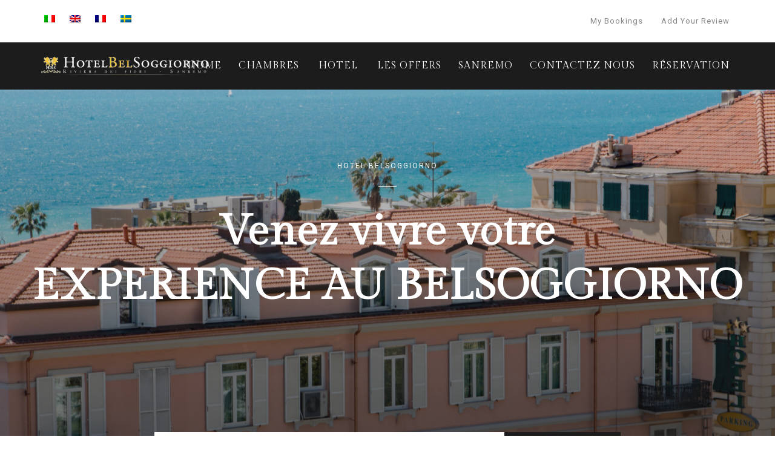

--- FILE ---
content_type: text/html; charset=UTF-8
request_url: https://belsoggiorno.net/?lang=fr
body_size: 28114
content:
<!DOCTYPE html>
<html lang="fr-FR">
<head>
 
    <meta charset="UTF-8"> 
    <meta name="viewport" content="width=device-width, initial-scale=1.0">
        	
<title>Hotel Bel Soggiorno &#8211; Liguria &#8211; Prenota la tua vacanza</title>
<meta name='robots' content='max-image-preview:large' />
<link rel="alternate" hreflang="it" href="https://belsoggiorno.net" />
<link rel="alternate" hreflang="en" href="https://belsoggiorno.net/?lang=en" />
<link rel="alternate" hreflang="fr" href="https://belsoggiorno.net/?lang=fr" />
<link rel="alternate" hreflang="sv" href="https://belsoggiorno.net/?lang=sv" />
<link rel='dns-prefetch' href='//fonts.googleapis.com' />
<link rel="alternate" type="application/rss+xml" title="Hotel Bel Soggiorno &raquo; Flux" href="https://belsoggiorno.net/feed/?lang=fr" />
<script type="text/javascript">
/* <![CDATA[ */
window._wpemojiSettings = {"baseUrl":"https:\/\/s.w.org\/images\/core\/emoji\/15.0.3\/72x72\/","ext":".png","svgUrl":"https:\/\/s.w.org\/images\/core\/emoji\/15.0.3\/svg\/","svgExt":".svg","source":{"concatemoji":"https:\/\/belsoggiorno.net\/wp-includes\/js\/wp-emoji-release.min.js?ver=6.6.4"}};
/*! This file is auto-generated */
!function(i,n){var o,s,e;function c(e){try{var t={supportTests:e,timestamp:(new Date).valueOf()};sessionStorage.setItem(o,JSON.stringify(t))}catch(e){}}function p(e,t,n){e.clearRect(0,0,e.canvas.width,e.canvas.height),e.fillText(t,0,0);var t=new Uint32Array(e.getImageData(0,0,e.canvas.width,e.canvas.height).data),r=(e.clearRect(0,0,e.canvas.width,e.canvas.height),e.fillText(n,0,0),new Uint32Array(e.getImageData(0,0,e.canvas.width,e.canvas.height).data));return t.every(function(e,t){return e===r[t]})}function u(e,t,n){switch(t){case"flag":return n(e,"\ud83c\udff3\ufe0f\u200d\u26a7\ufe0f","\ud83c\udff3\ufe0f\u200b\u26a7\ufe0f")?!1:!n(e,"\ud83c\uddfa\ud83c\uddf3","\ud83c\uddfa\u200b\ud83c\uddf3")&&!n(e,"\ud83c\udff4\udb40\udc67\udb40\udc62\udb40\udc65\udb40\udc6e\udb40\udc67\udb40\udc7f","\ud83c\udff4\u200b\udb40\udc67\u200b\udb40\udc62\u200b\udb40\udc65\u200b\udb40\udc6e\u200b\udb40\udc67\u200b\udb40\udc7f");case"emoji":return!n(e,"\ud83d\udc26\u200d\u2b1b","\ud83d\udc26\u200b\u2b1b")}return!1}function f(e,t,n){var r="undefined"!=typeof WorkerGlobalScope&&self instanceof WorkerGlobalScope?new OffscreenCanvas(300,150):i.createElement("canvas"),a=r.getContext("2d",{willReadFrequently:!0}),o=(a.textBaseline="top",a.font="600 32px Arial",{});return e.forEach(function(e){o[e]=t(a,e,n)}),o}function t(e){var t=i.createElement("script");t.src=e,t.defer=!0,i.head.appendChild(t)}"undefined"!=typeof Promise&&(o="wpEmojiSettingsSupports",s=["flag","emoji"],n.supports={everything:!0,everythingExceptFlag:!0},e=new Promise(function(e){i.addEventListener("DOMContentLoaded",e,{once:!0})}),new Promise(function(t){var n=function(){try{var e=JSON.parse(sessionStorage.getItem(o));if("object"==typeof e&&"number"==typeof e.timestamp&&(new Date).valueOf()<e.timestamp+604800&&"object"==typeof e.supportTests)return e.supportTests}catch(e){}return null}();if(!n){if("undefined"!=typeof Worker&&"undefined"!=typeof OffscreenCanvas&&"undefined"!=typeof URL&&URL.createObjectURL&&"undefined"!=typeof Blob)try{var e="postMessage("+f.toString()+"("+[JSON.stringify(s),u.toString(),p.toString()].join(",")+"));",r=new Blob([e],{type:"text/javascript"}),a=new Worker(URL.createObjectURL(r),{name:"wpTestEmojiSupports"});return void(a.onmessage=function(e){c(n=e.data),a.terminate(),t(n)})}catch(e){}c(n=f(s,u,p))}t(n)}).then(function(e){for(var t in e)n.supports[t]=e[t],n.supports.everything=n.supports.everything&&n.supports[t],"flag"!==t&&(n.supports.everythingExceptFlag=n.supports.everythingExceptFlag&&n.supports[t]);n.supports.everythingExceptFlag=n.supports.everythingExceptFlag&&!n.supports.flag,n.DOMReady=!1,n.readyCallback=function(){n.DOMReady=!0}}).then(function(){return e}).then(function(){var e;n.supports.everything||(n.readyCallback(),(e=n.source||{}).concatemoji?t(e.concatemoji):e.wpemoji&&e.twemoji&&(t(e.twemoji),t(e.wpemoji)))}))}((window,document),window._wpemojiSettings);
/* ]]> */
</script>
<link rel='stylesheet' id='sbi_styles-css' href='https://belsoggiorno.net/wp-content/plugins/instagram-feed/css/sbi-styles.min.css?ver=6.10.0' type='text/css' media='all' />
<style id='wp-emoji-styles-inline-css' type='text/css'>

	img.wp-smiley, img.emoji {
		display: inline !important;
		border: none !important;
		box-shadow: none !important;
		height: 1em !important;
		width: 1em !important;
		margin: 0 0.07em !important;
		vertical-align: -0.1em !important;
		background: none !important;
		padding: 0 !important;
	}
</style>
<link rel='stylesheet' id='wp-block-library-css' href='https://belsoggiorno.net/wp-includes/css/dist/block-library/style.min.css?ver=6.6.4' type='text/css' media='all' />
<style id='classic-theme-styles-inline-css' type='text/css'>
/*! This file is auto-generated */
.wp-block-button__link{color:#fff;background-color:#32373c;border-radius:9999px;box-shadow:none;text-decoration:none;padding:calc(.667em + 2px) calc(1.333em + 2px);font-size:1.125em}.wp-block-file__button{background:#32373c;color:#fff;text-decoration:none}
</style>
<style id='global-styles-inline-css' type='text/css'>
:root{--wp--preset--aspect-ratio--square: 1;--wp--preset--aspect-ratio--4-3: 4/3;--wp--preset--aspect-ratio--3-4: 3/4;--wp--preset--aspect-ratio--3-2: 3/2;--wp--preset--aspect-ratio--2-3: 2/3;--wp--preset--aspect-ratio--16-9: 16/9;--wp--preset--aspect-ratio--9-16: 9/16;--wp--preset--color--black: #000000;--wp--preset--color--cyan-bluish-gray: #abb8c3;--wp--preset--color--white: #ffffff;--wp--preset--color--pale-pink: #f78da7;--wp--preset--color--vivid-red: #cf2e2e;--wp--preset--color--luminous-vivid-orange: #ff6900;--wp--preset--color--luminous-vivid-amber: #fcb900;--wp--preset--color--light-green-cyan: #7bdcb5;--wp--preset--color--vivid-green-cyan: #00d084;--wp--preset--color--pale-cyan-blue: #8ed1fc;--wp--preset--color--vivid-cyan-blue: #0693e3;--wp--preset--color--vivid-purple: #9b51e0;--wp--preset--gradient--vivid-cyan-blue-to-vivid-purple: linear-gradient(135deg,rgba(6,147,227,1) 0%,rgb(155,81,224) 100%);--wp--preset--gradient--light-green-cyan-to-vivid-green-cyan: linear-gradient(135deg,rgb(122,220,180) 0%,rgb(0,208,130) 100%);--wp--preset--gradient--luminous-vivid-amber-to-luminous-vivid-orange: linear-gradient(135deg,rgba(252,185,0,1) 0%,rgba(255,105,0,1) 100%);--wp--preset--gradient--luminous-vivid-orange-to-vivid-red: linear-gradient(135deg,rgba(255,105,0,1) 0%,rgb(207,46,46) 100%);--wp--preset--gradient--very-light-gray-to-cyan-bluish-gray: linear-gradient(135deg,rgb(238,238,238) 0%,rgb(169,184,195) 100%);--wp--preset--gradient--cool-to-warm-spectrum: linear-gradient(135deg,rgb(74,234,220) 0%,rgb(151,120,209) 20%,rgb(207,42,186) 40%,rgb(238,44,130) 60%,rgb(251,105,98) 80%,rgb(254,248,76) 100%);--wp--preset--gradient--blush-light-purple: linear-gradient(135deg,rgb(255,206,236) 0%,rgb(152,150,240) 100%);--wp--preset--gradient--blush-bordeaux: linear-gradient(135deg,rgb(254,205,165) 0%,rgb(254,45,45) 50%,rgb(107,0,62) 100%);--wp--preset--gradient--luminous-dusk: linear-gradient(135deg,rgb(255,203,112) 0%,rgb(199,81,192) 50%,rgb(65,88,208) 100%);--wp--preset--gradient--pale-ocean: linear-gradient(135deg,rgb(255,245,203) 0%,rgb(182,227,212) 50%,rgb(51,167,181) 100%);--wp--preset--gradient--electric-grass: linear-gradient(135deg,rgb(202,248,128) 0%,rgb(113,206,126) 100%);--wp--preset--gradient--midnight: linear-gradient(135deg,rgb(2,3,129) 0%,rgb(40,116,252) 100%);--wp--preset--font-size--small: 13px;--wp--preset--font-size--medium: 20px;--wp--preset--font-size--large: 36px;--wp--preset--font-size--x-large: 42px;--wp--preset--spacing--20: 0.44rem;--wp--preset--spacing--30: 0.67rem;--wp--preset--spacing--40: 1rem;--wp--preset--spacing--50: 1.5rem;--wp--preset--spacing--60: 2.25rem;--wp--preset--spacing--70: 3.38rem;--wp--preset--spacing--80: 5.06rem;--wp--preset--shadow--natural: 6px 6px 9px rgba(0, 0, 0, 0.2);--wp--preset--shadow--deep: 12px 12px 50px rgba(0, 0, 0, 0.4);--wp--preset--shadow--sharp: 6px 6px 0px rgba(0, 0, 0, 0.2);--wp--preset--shadow--outlined: 6px 6px 0px -3px rgba(255, 255, 255, 1), 6px 6px rgba(0, 0, 0, 1);--wp--preset--shadow--crisp: 6px 6px 0px rgba(0, 0, 0, 1);}:where(.is-layout-flex){gap: 0.5em;}:where(.is-layout-grid){gap: 0.5em;}body .is-layout-flex{display: flex;}.is-layout-flex{flex-wrap: wrap;align-items: center;}.is-layout-flex > :is(*, div){margin: 0;}body .is-layout-grid{display: grid;}.is-layout-grid > :is(*, div){margin: 0;}:where(.wp-block-columns.is-layout-flex){gap: 2em;}:where(.wp-block-columns.is-layout-grid){gap: 2em;}:where(.wp-block-post-template.is-layout-flex){gap: 1.25em;}:where(.wp-block-post-template.is-layout-grid){gap: 1.25em;}.has-black-color{color: var(--wp--preset--color--black) !important;}.has-cyan-bluish-gray-color{color: var(--wp--preset--color--cyan-bluish-gray) !important;}.has-white-color{color: var(--wp--preset--color--white) !important;}.has-pale-pink-color{color: var(--wp--preset--color--pale-pink) !important;}.has-vivid-red-color{color: var(--wp--preset--color--vivid-red) !important;}.has-luminous-vivid-orange-color{color: var(--wp--preset--color--luminous-vivid-orange) !important;}.has-luminous-vivid-amber-color{color: var(--wp--preset--color--luminous-vivid-amber) !important;}.has-light-green-cyan-color{color: var(--wp--preset--color--light-green-cyan) !important;}.has-vivid-green-cyan-color{color: var(--wp--preset--color--vivid-green-cyan) !important;}.has-pale-cyan-blue-color{color: var(--wp--preset--color--pale-cyan-blue) !important;}.has-vivid-cyan-blue-color{color: var(--wp--preset--color--vivid-cyan-blue) !important;}.has-vivid-purple-color{color: var(--wp--preset--color--vivid-purple) !important;}.has-black-background-color{background-color: var(--wp--preset--color--black) !important;}.has-cyan-bluish-gray-background-color{background-color: var(--wp--preset--color--cyan-bluish-gray) !important;}.has-white-background-color{background-color: var(--wp--preset--color--white) !important;}.has-pale-pink-background-color{background-color: var(--wp--preset--color--pale-pink) !important;}.has-vivid-red-background-color{background-color: var(--wp--preset--color--vivid-red) !important;}.has-luminous-vivid-orange-background-color{background-color: var(--wp--preset--color--luminous-vivid-orange) !important;}.has-luminous-vivid-amber-background-color{background-color: var(--wp--preset--color--luminous-vivid-amber) !important;}.has-light-green-cyan-background-color{background-color: var(--wp--preset--color--light-green-cyan) !important;}.has-vivid-green-cyan-background-color{background-color: var(--wp--preset--color--vivid-green-cyan) !important;}.has-pale-cyan-blue-background-color{background-color: var(--wp--preset--color--pale-cyan-blue) !important;}.has-vivid-cyan-blue-background-color{background-color: var(--wp--preset--color--vivid-cyan-blue) !important;}.has-vivid-purple-background-color{background-color: var(--wp--preset--color--vivid-purple) !important;}.has-black-border-color{border-color: var(--wp--preset--color--black) !important;}.has-cyan-bluish-gray-border-color{border-color: var(--wp--preset--color--cyan-bluish-gray) !important;}.has-white-border-color{border-color: var(--wp--preset--color--white) !important;}.has-pale-pink-border-color{border-color: var(--wp--preset--color--pale-pink) !important;}.has-vivid-red-border-color{border-color: var(--wp--preset--color--vivid-red) !important;}.has-luminous-vivid-orange-border-color{border-color: var(--wp--preset--color--luminous-vivid-orange) !important;}.has-luminous-vivid-amber-border-color{border-color: var(--wp--preset--color--luminous-vivid-amber) !important;}.has-light-green-cyan-border-color{border-color: var(--wp--preset--color--light-green-cyan) !important;}.has-vivid-green-cyan-border-color{border-color: var(--wp--preset--color--vivid-green-cyan) !important;}.has-pale-cyan-blue-border-color{border-color: var(--wp--preset--color--pale-cyan-blue) !important;}.has-vivid-cyan-blue-border-color{border-color: var(--wp--preset--color--vivid-cyan-blue) !important;}.has-vivid-purple-border-color{border-color: var(--wp--preset--color--vivid-purple) !important;}.has-vivid-cyan-blue-to-vivid-purple-gradient-background{background: var(--wp--preset--gradient--vivid-cyan-blue-to-vivid-purple) !important;}.has-light-green-cyan-to-vivid-green-cyan-gradient-background{background: var(--wp--preset--gradient--light-green-cyan-to-vivid-green-cyan) !important;}.has-luminous-vivid-amber-to-luminous-vivid-orange-gradient-background{background: var(--wp--preset--gradient--luminous-vivid-amber-to-luminous-vivid-orange) !important;}.has-luminous-vivid-orange-to-vivid-red-gradient-background{background: var(--wp--preset--gradient--luminous-vivid-orange-to-vivid-red) !important;}.has-very-light-gray-to-cyan-bluish-gray-gradient-background{background: var(--wp--preset--gradient--very-light-gray-to-cyan-bluish-gray) !important;}.has-cool-to-warm-spectrum-gradient-background{background: var(--wp--preset--gradient--cool-to-warm-spectrum) !important;}.has-blush-light-purple-gradient-background{background: var(--wp--preset--gradient--blush-light-purple) !important;}.has-blush-bordeaux-gradient-background{background: var(--wp--preset--gradient--blush-bordeaux) !important;}.has-luminous-dusk-gradient-background{background: var(--wp--preset--gradient--luminous-dusk) !important;}.has-pale-ocean-gradient-background{background: var(--wp--preset--gradient--pale-ocean) !important;}.has-electric-grass-gradient-background{background: var(--wp--preset--gradient--electric-grass) !important;}.has-midnight-gradient-background{background: var(--wp--preset--gradient--midnight) !important;}.has-small-font-size{font-size: var(--wp--preset--font-size--small) !important;}.has-medium-font-size{font-size: var(--wp--preset--font-size--medium) !important;}.has-large-font-size{font-size: var(--wp--preset--font-size--large) !important;}.has-x-large-font-size{font-size: var(--wp--preset--font-size--x-large) !important;}
:where(.wp-block-post-template.is-layout-flex){gap: 1.25em;}:where(.wp-block-post-template.is-layout-grid){gap: 1.25em;}
:where(.wp-block-columns.is-layout-flex){gap: 2em;}:where(.wp-block-columns.is-layout-grid){gap: 2em;}
:root :where(.wp-block-pullquote){font-size: 1.5em;line-height: 1.6;}
</style>
<link rel='stylesheet' id='contact-form-7-css' href='https://belsoggiorno.net/wp-content/plugins/contact-form-7/includes/css/styles.css?ver=5.9.8' type='text/css' media='all' />
<link rel='stylesheet' id='nd_booking_style-css' href='https://belsoggiorno.net/wp-content/plugins/nd-booking/assets/css/style.css?ver=6.6.4' type='text/css' media='all' />
<link rel='stylesheet' id='nd_options_style-css' href='https://belsoggiorno.net/wp-content/plugins/nd-shortcodes/css/style.css?ver=6.6.4' type='text/css' media='all' />
<link rel='stylesheet' id='nd_options_font_family_h-css' href='https://fonts.googleapis.com/css?family=Gilda+Display&#038;ver=6.6.4' type='text/css' media='all' />
<link rel='stylesheet' id='nd_options_font_family_p-css' href='https://fonts.googleapis.com/css?family=Roboto%3A300%2C400%2C700&#038;ver=6.6.4' type='text/css' media='all' />
<link rel='stylesheet' id='nd_options_font_family_third-css' href='https://fonts.googleapis.com/css?family=Gilda+Display&#038;ver=6.6.4' type='text/css' media='all' />
<link rel='stylesheet' id='rs-plugin-settings-css' href='https://belsoggiorno.net/wp-content/plugins/revslider/public/assets/css/rs6.css?ver=6.2.23' type='text/css' media='all' />
<style id='rs-plugin-settings-inline-css' type='text/css'>
#rs-demo-id {}
</style>
<link rel='stylesheet' id='wpml-menu-item-0-css' href='//belsoggiorno.net/wp-content/plugins/sitepress-multilingual-cms/templates/language-switchers/menu-item/style.min.css?ver=1' type='text/css' media='all' />
<link rel='stylesheet' id='nicdark-style-css' href='https://belsoggiorno.net/wp-content/themes/hotelbooking/style.css?ver=6.6.4' type='text/css' media='all' />
<link rel='stylesheet' id='nicdark-fonts-css' href='//fonts.googleapis.com/css?family=Gilda%2BDisplay%7CRoboto%3A300%2C400%2C700&#038;ver=1.0.0' type='text/css' media='all' />
<link rel='stylesheet' id='js_composer_front-css' href='//belsoggiorno.net/wp-content/uploads/js_composer/js_composer_front_custom.css?ver=7.9' type='text/css' media='all' />
<script type="text/javascript" src="https://belsoggiorno.net/wp-includes/js/jquery/jquery.min.js?ver=3.7.1" id="jquery-core-js"></script>
<script type="text/javascript" src="https://belsoggiorno.net/wp-includes/js/jquery/jquery-migrate.min.js?ver=3.4.1" id="jquery-migrate-js"></script>
<script type="text/javascript" src="https://belsoggiorno.net/wp-content/plugins/revslider/public/assets/js/rbtools.min.js?ver=6.2.23" id="tp-tools-js"></script>
<script type="text/javascript" src="https://belsoggiorno.net/wp-content/plugins/revslider/public/assets/js/rs6.min.js?ver=6.2.23" id="revmin-js"></script>
<script></script><link rel="https://api.w.org/" href="https://belsoggiorno.net/wp-json/" /><link rel="alternate" title="JSON" type="application/json" href="https://belsoggiorno.net/wp-json/wp/v2/pages/1795" /><link rel="EditURI" type="application/rsd+xml" title="RSD" href="https://belsoggiorno.net/xmlrpc.php?rsd" />
<meta name="generator" content="WordPress 6.6.4" />
<link rel="canonical" href="https://belsoggiorno.net/?lang=fr" />
<link rel='shortlink' href='https://belsoggiorno.net/?lang=fr' />
<link rel="alternate" title="oEmbed (JSON)" type="application/json+oembed" href="https://belsoggiorno.net/wp-json/oembed/1.0/embed?url=https%3A%2F%2Fbelsoggiorno.net%2F%3Flang%3Dfr" />
<link rel="alternate" title="oEmbed (XML)" type="text/xml+oembed" href="https://belsoggiorno.net/wp-json/oembed/1.0/embed?url=https%3A%2F%2Fbelsoggiorno.net%2F%3Flang%3Dfr&#038;format=xml" />
<meta name="generator" content="WPML ver:4.4.11 stt:1,4,27,50;" />
<!-- start Simple Custom CSS and JS -->
<style type="text/css">
body {
	font-weight: normal;
}
/* selettore lingua */
.polylang_langswitcher {
  margin: 16px 0 !important;
}
/* sezione scopri in camere */
#nd_booking_single_cpt_1_title_packages,
#nd_booking_single_cpt_1_content_packages {
  display: none !important;
}
/* prezzo in camere */
#nd_booking_single_cpt_1_header_image_price {
  display: none !important;
  
}
/* sezione scopri in camere */
#nd_booking_single_cpt_1_basic_info {
  display: none !important;
}

/* tab in camere */
#nd_booking_single_cpt_1_header_image_tab ul li:nth-child(3),
#nd_booking_single_cpt_1_header_image_tab ul li:nth-child(4) {
  display: none !important;
}

/* price label on home */
.nd_booking_rooms_component_l3 
p.nd_booking_display_table_cell.nd_booking_vertical_align_middle.nd_options_color_white.nd_booking_font_size_11.nd_booking_padding_3_5.nd_booking_letter_spacing_2.nd_booking_text_transform_uppercase {
  display: none !important;
}

.nd_booking_rooms_component_l1 a.nd_options_second_font_important {
  display: none !important;
}
.nd_booking_rooms_component_l1 > .nd_booking_section > .nd_booking_section > .nd_booking_section:nth-child(2) > .nd_booking_section:nth-child(3) {
  display: none !important;
  
}

.menu-item.wpml-ls-item {
  display: inline;
	margin: 0;
}
.menu-item {
margin: 0;
	text-transform: uppercase;
}
.menu > .menu-item > a {
	color: #fff !important;
}

.menu-item:after {
	margin: 0 10px !important;
}

.wpml-ls-legacy-list-horizontal a {
	display: inline-block  !important;
}

#nd_options_navigation_2_container .menu-item.wpml-ls-item {
  display: none !important;
}

.nd_options_height_50 {
	height: 0;
}

#nd_options_footer_4 .wpb_widgetised_column .widget {
	margin-bottom: 0px;
}
#nd_options_footer_4 .nd_options_container.nd_options_clearfix {
	display: flex;
	align-items: center;
	justify-content: start;
}</style>
<!-- end Simple Custom CSS and JS -->
<!-- start Simple Custom CSS and JS -->
<script type="text/javascript">
jQuery(document).ready(function( $ ){
  $(document).on('submit','#nd_booking_single_cpt_1_calendar, #home_1_search form',function(e){
    e.preventDefault();
    let form = $(this);
    let data = form.serializeArray();
    let from = '';
    let to = '';
    let guests = 1;
    for (const [key, value] of Object.entries(data)) {
      if(value.name == 'nd_booking_archive_form_date_range_from') {
        let fromParts = value.value.split('/');
        from = fromParts[2]+'-'+fromParts[0]+'-'+fromParts[1];
      } else if(value.name == 'nd_booking_archive_form_date_range_to') {
        let toParts = value.value.split('/');
        to = toParts[2]+'-'+toParts[0]+'-'+toParts[1];
      }
      else if(value.name == 'nd_booking_archive_form_guests') {
        let guestsCount = parseInt(value.value) > 0 ? parseInt(value.value) : 1;
        let guestArr = [];
        for(let i = 0; i<guestsCount; i++){
          guestArr.push('A');
        }
        guests = guestArr.join();
      }
    }
    window.open("https://www.simplebooking.it/ibe/hotelbooking/search?hid=3236&lang=IT#q&guests="+guests+"&in="+from+"&out="+to+"&coupon=");
  });
});</script>
<!-- end Simple Custom CSS and JS -->

	
    <style type="text/css">

    	/*color_dark_1*/
		.nd_booking_bg_greydark, #nd_booking_slider_range .ui-slider-range, #nd_booking_slider_range .ui-slider-handle,
		.ui-tooltip.nd_booking_tooltip_jquery_content,.ui-datepicker,.ui-datepicker .ui-datepicker-prev span,
		.ui-datepicker .ui-datepicker-next span { background-color: #1c1c1c; }
		#nd_booking_search_filter_options li p { border-bottom: 2px solid #1c1c1c;}
		#nd_booking_checkout_payment_tab_list li.ui-state-active { border-bottom: 1px solid #1c1c1c;}
		.nd_booking_border_1_solid_greydark_important { border: 1px solid #1c1c1c !important;}

		/*color_dark_2*/
		.nd_booking_bg_greydark_2, .ui-datepicker .ui-datepicker-header { background-color: #151515; }
		.nd_booking_bg_greydark_2_important { background-color: #151515 !important; }
		
		/*color_1*/
		.nd_booking_bg_yellow, .nd_booking_btn_pagination_active, .ui-datepicker-today a { background-color: #c19b76; }
		.nd_booking_color_yellow_important { color: #c19b76 !important ; }

		/*color_2*/
		.nd_booking_bg_red { background-color: #c19b76; }

		/*color_3*/
		.nd_booking_bg_color_3 { background-color: #d34949; }
       
    </style>
    



<!--START  for post-->
<style type="text/css">

    /*sidebar*/
    .nd_booking_sidebar .widget { margin-bottom: 40px; }
    .nd_booking_sidebar .widget img, .nd_booking_sidebar .widget select { max-width: 100%; }
    .nd_booking_sidebar .widget h3 { margin-bottom: 20px; font-weight: bolder; }

    /*search*/
    .nd_booking_sidebar .widget.widget_search input[type="text"] { width: 100%; font-weight: lighter; }
    .nd_booking_sidebar .widget.widget_search input[type="submit"] { margin-top: 20px; letter-spacing: 2px; text-transform: uppercase; font-weight: bold; font-size: 11px; font-family: 'Roboto', sans-serif; }

    /*list*/
    .nd_booking_sidebar .widget ul { margin: 0px; padding: 0px; list-style: none; }
    .nd_booking_sidebar .widget > ul > li { padding: 10px; border-bottom: 1px solid #f1f1f1; }
    .nd_booking_sidebar .widget > ul > li:last-child { padding-bottom: 0px; border-bottom: 0px solid #f1f1f1; }
    .nd_booking_sidebar .widget ul li { padding: 10px; }
    .nd_booking_sidebar .widget ul.children { padding: 10px; }
    .nd_booking_sidebar .widget ul.children:last-child { padding-bottom: 0px; }

    /*calendar*/
    .nd_booking_sidebar .widget.widget_calendar table { text-align: center; background-color: #1c1c1c; width: 100%; border: 0px solid #f1f1f1; line-height: 20px; }
    .nd_booking_sidebar .widget.widget_calendar table th { padding: 10px 5px; font-size: 12px; }
    .nd_booking_sidebar .widget.widget_calendar table td { padding: 10px 5px; color: #fff; font-size: 12px; }
    .nd_booking_sidebar .widget.widget_calendar table tbody td a { color: #fff; padding: 5px; border-radius: 0px; }
    .nd_booking_sidebar .widget.widget_calendar table tfoot td a { color: #fff; background-color: #c19b76; padding: 5px; border-radius: 0px; font-size: 12px; text-transform: uppercase; }
    .nd_booking_sidebar .widget.widget_calendar table tfoot td { padding-bottom: 20px; }
    .nd_booking_sidebar .widget.widget_calendar table tfoot td#prev { text-align: right; }
    .nd_booking_sidebar .widget.widget_calendar table tfoot td#next { text-align: left; }
    .nd_booking_sidebar .widget.widget_calendar table caption { font-size: 20px; font-weight: bolder; background-color: #151515; padding: 20px; border: 0px solid #f1f1f1; border-bottom: 0px; }


    /*color calendar*/
    .nd_booking_sidebar .widget.widget_calendar table thead { color: #878787; }
    .nd_booking_sidebar .widget.widget_calendar table tbody td a { background-color: #c19b76; }
    .nd_booking_sidebar .widget.widget_calendar table caption { color:#fff; font-family: 'Gilda Display', sans-serif; }

    /*menu*/
    .nd_booking_sidebar .widget div ul { margin: 0px; padding: 0px; list-style: none; }
    .nd_booking_sidebar .widget div > ul > li { padding: 10px; border-bottom: 1px solid #f1f1f1; }
    .nd_booking_sidebar .widget div > ul > li:last-child { padding-bottom: 0px; border-bottom: 0px solid #f1f1f1; }
    .nd_booking_sidebar .widget div ul li { padding: 10px; }
    .nd_booking_sidebar .widget div ul.sub-menu { padding: 10px; }
    .nd_booking_sidebar .widget div ul.sub-menu:last-child { padding-bottom: 0px; }

    /*tag*/
    .nd_booking_sidebar .widget.widget_tag_cloud a { padding: 8px; border: 1px solid #f1f1f1; border-radius: 0px; display: inline-block; margin: 5px; margin-left: 0px; font-size: 12px !important; line-height: 12px; }

</style>
<!--END css for post-->
	
    <style type="text/css">

    	/*START FONTS FAMILY*/
    	.nd_options_customizer_fonts .nd_options_first_font,
    	.nd_options_customizer_fonts h1,
    	.nd_options_customizer_fonts h2,
    	.nd_options_customizer_fonts h3,
    	.nd_options_customizer_fonts h4,
    	.nd_options_customizer_fonts h5,
    	.nd_options_customizer_fonts h6
    	{ font-family: 'Gilda Display', sans-serif; }

    	.nd_options_customizer_fonts,
    	.nd_options_customizer_fonts .nd_options_second_font,
    	.nd_options_customizer_fonts p,
    	.nd_options_customizer_fonts a,
    	.nd_options_customizer_fonts select,
    	.nd_options_customizer_fonts textarea,
    	.nd_options_customizer_fonts label,
    	.nd_options_customizer_fonts input,
    	#start_nicdark_framework
    	{ font-family: 'Roboto', sans-serif; }

    	.nd_options_customizer_fonts .nd_options_second_font_important
    	{ font-family: 'Roboto', sans-serif !important; }

    	.nd_options_customizer_fonts .nd_options_third_font
    	{ font-family: 'Gilda Display', sans-serif; }


    	/*START FONTS COLOR*/
    	.nd_options_customizer_fonts .nd_options_color_greydark,
    	.nd_options_customizer_fonts h1,
    	.nd_options_customizer_fonts h2,
    	.nd_options_customizer_fonts h3,
    	.nd_options_customizer_fonts h4,
    	.nd_options_customizer_fonts h5,
    	.nd_options_customizer_fonts h6
    	{ color: #1c1c1c; }
    	.nd_options_customizer_fonts .nd_options_color_greydark_important
    	{ color: #1c1c1c !important; }

    	/*PLACEHOLDER*/
    	.nd_options_customizer_fonts .nd_options_placeholder_color_greydark_important::-webkit-input-placeholder { color: #1c1c1c !important; }
		.nd_options_customizer_fonts .nd_options_placeholder_color_greydark_important::-moz-placeholder { color: #1c1c1c !important; }
		.nd_options_customizer_fonts .nd_options_placeholder_color_greydark_important:-ms-input-placeholder { color: #1c1c1c !important; }
		.nd_options_customizer_fonts .nd_options_placeholder_color_greydark_important:-moz-placeholder { color: #1c1c1c !important; }

    	.nd_options_customizer_fonts,
    	.nd_options_customizer_fonts .nd_options_color_grey,
    	.nd_options_customizer_fonts p,
    	.nd_options_customizer_fonts a,
    	.nd_options_customizer_fonts select,
    	.nd_options_customizer_fonts textarea,
    	.nd_options_customizer_fonts label,
    	.nd_options_customizer_fonts input
    	{ color: #878787; }

    	.nd_options_color_grey_important { color: #878787 !important; }


    	/*compatibility with plugin Learning*/
    	#nd_learning_calendar_single_course .ui-datepicker-title {
    		font-family: 'Gilda Display', sans-serif;
    		color: #1c1c1c;	
    	}
    	#nd_learning_calendar_single_course .ui-datepicker-calendar th {
    		color: #1c1c1c;	
    	}
       
    </style>
    


	
    <style type="text/css">

    	/*START FORMS STYLES*/
    	.nd_options_customizer_forms span.wpcf7-not-valid-tip,
    	.nd_options_customizer_forms .wpcf7-response-output.wpcf7-validation-errors,
    	.wpcf7-response-output
    	{ 
    		background-color: #c19b76; 
    		border-width: 0px !important;
    		border-color: #c19b76 !important;
    		border-radius: 0px;
    		border-style: solid;
    		padding: 5px !important;
    		color: #ffffff;
    		margin: 10px 0px 10px 0px !important;
    		font-size: 13px;
    		line-height: 20px;
    	}
    	.nd_options_customizer_forms .wpcf7-response-output.wpcf7-mail-sent-ok
    	{ 
    		background-color: #c19b76; 
    		border-width: 0px;
    		border-color: #c19b76;
    		border-radius: 0px;
    		border-style: solid;
    		padding: 5px;
    		color: #ffffff;
    		margin: 0px;
    		margin-top: 10px;
    		font-size: 13px;
    		line-height: 20px;
    	}


    	/*new compatibility*/
    	.nd_options_customizer_forms .wpcf7 form.sent .wpcf7-response-output {
    		background-color: #c19b76; 
    		border-width: 0px;
    		border-color: #c19b76;
    		border-radius: 0px;
    		border-style: solid;
    		padding: 5px;
    		color: #ffffff;
    		margin: 0px;
    		margin-top: 10px;
    		font-size: 13px;
    		line-height: 20px;
    	}



       
    </style>
    


	
    <style type="text/css">

    	/*START FORMS STYLES*/
    	.nd_options_customizer_forms input[type="text"],
    	.nd_options_customizer_forms input[type="email"],
    	.nd_options_customizer_forms input[type="url"],
    	.nd_options_customizer_forms input[type="tel"],
    	.nd_options_customizer_forms input[type="number"],
    	.nd_options_customizer_forms input[type="date"],
    	.nd_options_customizer_forms input[type="file"],
    	.nd_options_customizer_forms input[type="password"],
    	.nd_options_customizer_forms select,
    	.nd_options_customizer_forms textarea,
    	.StripeElement

    	{ 
    		background-color: #f9f9f9; 
    		border-width: 1px;
    		border-color: #f1f1f1;
    		border-radius: 0px;
    		border-style: solid;
    		padding: 10px 20px;
    		-webkit-appearance: none;
    		color: #878787 !important;

    		    	}


    	.nd_options_customizer_forms input[type="text"]::-webkit-input-placeholder,
    	.nd_options_customizer_forms input[type="email"]::-webkit-input-placeholder,
    	.nd_options_customizer_forms input[type="url"]::-webkit-input-placeholder, 
    	.nd_options_customizer_forms input[type="tel"]::-webkit-input-placeholder ,
    	.nd_options_customizer_forms input[type="password"]::-webkit-input-placeholder ,
    	.nd_options_customizer_forms input[type="number"]::-webkit-input-placeholder,
    	.nd_options_customizer_forms textarea::-webkit-input-placeholder  {
    		color: #878787 !important;	
    	}


    	.nd_options_customizer_forms select {
    		cursor: pointer;
    	}

    	.nd_options_customizer_forms select option {
    		padding: 10px 20px;	
    	}

       
    </style>
    


	
    <style type="text/css">

    	/*START FORMS STYLES*/
    	.nd_options_customizer_forms input[type="submit"],
    	.nd_options_customizer_forms button[type="submit"],
    	.give-btn.give-btn-modal
    	{ 
    		background-color: #c19b76; 
    		border-width: 0px;
    		border-color: #c19b76;
    		border-radius: 0px;
    		border-style: solid;
    		padding: 10px 20px;
    		-webkit-appearance: none;
    		color: #ffffff;
    		cursor: pointer;
    		font-family: 'Gilda Display', sans-serif;

    	}

       
    </style>
    


	<style type="text/css">

		.nd_options_cursor_default_a > a { cursor: default; }
		.nd_options_customizer_labels_color_new { background-color: #ffd046; }
		
		/*hot*/
		.nd_options_navigation_type .menu li.nd_options_hot_label > a:after,
		#nd_options_header_5 .menu li.nd_options_hot_label > a:after,
		#nd_options_header_6 .menu li.nd_options_hot_label > a:after { content: "HOT"; float: right; background-color: #ffd046; border-radius: 3px; color: #fff; font-size: 10px; line-height: 10px; padding: 3px 5px; }
		
		/*best*/
		.nd_options_navigation_type .menu li.nd_options_best_label > a:after,
		#nd_options_header_5 .menu li.nd_options_best_label > a:after,
		#nd_options_header_6 .menu li.nd_options_best_label > a:after { content: "BEST"; float: right; background-color: #ffd046; border-radius: 3px; color: #fff; font-size: 10px; line-height: 10px; padding: 3px 5px; }
		
		/*new*/
		.nd_options_navigation_type .menu li.nd_options_new_label > a:after,
		#nd_options_header_5 .menu li.nd_options_new_label > a:after,
		#nd_options_header_6 .menu li.nd_options_new_label > a:after { content: "NEW"; float: right; background-color: #ffd046; border-radius: 3px; color: #fff; font-size: 10px; line-height: 10px; padding: 3px 5px; }
		
		/*slide*/
		.nd_options_navigation_type .menu li.nd_options_slide_label > a:after,
		#nd_options_header_5 .menu li.nd_options_slide_label > a:after,
		#nd_options_header_6 .menu li.nd_options_slide_label > a:after { content: "SLIDE"; float: right; background-color: #ffd046; border-radius: 3px; color: #fff; font-size: 10px; line-height: 10px; padding: 3px 5px; }

		/*demo*/
		.nd_options_navigation_type .menu li.nd_options_demo_label > a:after,
		#nd_options_header_5 .menu li.nd_options_demo_label > a:after,
		#nd_options_header_6 .menu li.nd_options_demo_label > a:after { content: "DEMO"; float: right; background-color: #ffd046; border-radius: 3px; color: #fff; font-size: 10px; line-height: 10px; padding: 3px 5px; }

		/*all*/
		#nd_options_header_6 .menu li.nd_options_hot_label > a:after,
		#nd_options_header_6 .menu li.nd_options_best_label > a:after,
		#nd_options_header_6 .menu li.nd_options_new_label > a:after,
		#nd_options_header_6 .menu li.nd_options_slide_label > a:after,
		#nd_options_header_6 .menu li.nd_options_demo_label > a:after { padding: 5px 5px 3px 5px; border-radius: 0px; letter-spacing: 1px; }

		/*all*/
		.nd_elements_navigation_sidebar_content .menu li.nd_options_new_label > a:after,
		.nd_elements_navigation_sidebar_content .menu li.nd_options_hot_label > a:after,
		.nd_elements_navigation_sidebar_content .menu li.nd_options_best_label > a:after,
		.nd_elements_navigation_sidebar_content .menu li.nd_options_slide_label > a:after,
		.nd_elements_navigation_sidebar_content .menu li.nd_options_demo_label > a:after { display: none; }
		
	</style>

	
	<!--START css-->
	<style type="text/css">

		.nd_options_navigation_search_content_form {  }
		.nd_options_navigation_search_content_form input[type="search"] { 
			background: none;
			border: 0px;
			border-bottom: 2px solid #fff;
			color: #fff;
			font-size: 30px;
			line-height: 30px;
		}
		.nd_options_navigation_search_content_form input[type="search"]::-webkit-input-placeholder { color: #fff; }
		.nd_options_navigation_search_content_form input[type="submit"]{ 
			font-size: 25px;
		    line-height: 40px;
		    margin-left: 20px;
		}
		
	</style>
	<!--END css-->





<!--START css-->
<style type="text/css">

	.nd_options_navigation_2 div > ul { list-style: none; margin: 0px; padding: 0px; text-align: right; }
	.nd_options_navigation_2 div > ul > li { display: inline-block; padding: 0px; }
	.nd_options_navigation_2 div > ul > li:after { content: "|"; display: inline-block; margin: 0px 20px; color: #1c1c1c; }
	.nd_options_navigation_2 div > ul > li:last-child:after { content: ""; margin: 0px; }
	.nd_options_navigation_2 div li a { color: #878787; font-size: 16px; line-height: 16px; font-family: Gilda Display; }
	.nd_options_navigation_2 div > ul li:hover > ul.sub-menu { display: block; }
	.nd_options_navigation_2 div > ul li > ul.sub-menu { z-index: 999; position: absolute; margin: 0px; padding: 0px; list-style: none; display: none; margin-left: -20px; padding-top: 20px; width: 190px; }
	.nd_options_navigation_2 div > ul li > ul.sub-menu > li { padding: 15px 20px; border-bottom: 1px solid #f1f1f1; text-align: left; background-color: #fff; position: relative; box-shadow: 0px 2px 5px #f1f1f1; float: left; width: 100%; box-sizing:border-box; }
	.nd_options_navigation_2 div > ul li > ul.sub-menu > li:hover { background-color: #f9f9f9;  }
	.nd_options_navigation_2 div > ul li > ul.sub-menu > li:last-child { border-bottom: 0px solid #000; }
	.nd_options_navigation_2 div > ul li > ul.sub-menu li a { font-size: 14px; color: #1c1c1c; float: left; width: 100%; }
	.nd_options_navigation_2 div > ul li > ul.sub-menu li > ul.sub-menu { margin-left: 170px; top: 0; padding-top: 0; padding-left: 20px; }
	/*responsive*/
	.nd_options_navigation_2_sidebar div > ul { list-style: none; margin: 0px; padding: 0px; }
	.nd_options_navigation_2_sidebar div > ul > li { display: inline-block; width: 100%; padding: 0px 0px 20px 0px; }
	.nd_options_navigation_2_sidebar div li a { font-family: Gilda Display; }
	.nd_options_navigation_2_sidebar div li > a { padding: 10px 0px; display: inline-block; font-size: 24px; font-family: Gilda Display; text-transform: lowercase; color: #fff; }
	.nd_options_navigation_2_sidebar div li > a::first-letter { text-transform: uppercase; }
	.nd_options_navigation_2_sidebar div > ul li > ul.sub-menu { margin: 0px; padding: 0px; list-style: none; }
	.nd_options_navigation_2_sidebar div > ul li > ul.sub-menu > li { padding: 0px 20px; text-align: left; }
	.nd_options_navigation_2_sidebar div > ul li > ul.sub-menu li a { font-size: 14px; }
	.nd_options_navigation_2_sidebar_content li.nd_options_customizer_labels_color_new { padding: 0px !important; background-color: transparent !important; }
	/*top header*/
	.nd_options_navigation_top_header_2 { font-size: 13px; line-height: 18px; }
	.nd_options_navigation_top_header_2 > ul { list-style: none; margin: 0px; padding: 0px; }
	.nd_options_navigation_top_header_2 > ul > li { display: inline-block; }
	.nd_options_navigation_top_header_2> ul > li:after { content: "|"; display: inline-block; margin: 0px 15px; font-size: 13px; }
	.nd_options_navigation_top_header_2 > ul > li:last-child:after { content: ""; margin: 0px; }
	.nd_options_navigation_top_header_2 li a { font-size: 13px; }
	.nd_options_navigation_top_header_2 > ul li:hover > ul.nd_options_sub_menu { display: block; }
	.nd_options_navigation_top_header_2 > ul li > ul.nd_options_sub_menu { padding: 10px 0px 0px 15px; position: absolute; margin: 0px; list-style: none; display: none; z-index: 9; }
	.nd_options_navigation_top_header_2 > ul li > ul.nd_options_sub_menu > li { padding: 7px 15px; font-size: 13px; border-bottom: 1px solid #595959; background-color: #444444; }
	.nd_options_navigation_top_header_2 > ul li > ul.nd_options_sub_menu > li:last-child { border-bottom: 0px solid #000; }
   
	#nd_options_navigation_top_header_2_left div:last-child div a img { margin-right: 0px; }
	#nd_options_navigation_top_header_2_right div:last-child div a img { margin-left: 0px; }

	/*arrow for item has children*/
	.nd_options_navigation_2 .menu ul.sub-menu li.menu-item-has-children > a:after { content:""; float: right; border-style: solid; border-width: 5px 0 5px 5px; border-color: transparent transparent transparent #1c1c1c; margin-top: 3px; }

</style>
<!--END css-->






    <!--START  for post-->
    <style type="text/css">

        /*sidebar*/
        .wpb_widgetised_column .widget { margin-bottom: 40px; }
        .wpb_widgetised_column .widget img, .wpb_widgetised_column .widget select { max-width: 100%; }
        .wpb_widgetised_column .widget h3 { margin-bottom: 20px; font-weight: normal; }

        /*search*/
        .wpb_widgetised_column .widget.widget_search input[type="text"] { width: 100%; }
        .wpb_widgetised_column .widget.widget_search input[type="submit"] { margin-top: 20px; }

        /*list*/
        .wpb_widgetised_column .widget ul { margin: 0px; padding: 0px; list-style: none; }
        .wpb_widgetised_column .widget > ul > li { padding: 10px; border-bottom: 1px solid #f1f1f1; }
        .wpb_widgetised_column .widget > ul > li:last-child { padding-bottom: 0px; border-bottom: 0px solid #f1f1f1; }
        .wpb_widgetised_column .widget ul li { padding: 10px; }
        .wpb_widgetised_column .widget ul.children { padding: 10px; }
        .wpb_widgetised_column .widget ul.children:last-child { padding-bottom: 0px; }

        /*calendar*/
        .wpb_widgetised_column .widget.widget_calendar table { text-align: center; background-color: #fff; width: 100%; border: 1px solid #f1f1f1; line-height: 20px; }
        .wpb_widgetised_column .widget.widget_calendar table th { padding: 10px 5px; }
        .wpb_widgetised_column .widget.widget_calendar table td { padding: 10px 5px; }
        .wpb_widgetised_column .widget.widget_calendar table tbody td a { color: #fff; padding: 5px; border-radius: 3px; }
        .wpb_widgetised_column .widget.widget_calendar table tfoot td a { color: #fff; background-color: #444444; padding: 5px; border-radius: 15px; font-size: 13px; }
        .wpb_widgetised_column .widget.widget_calendar table tfoot td { padding-bottom: 20px; }
        .wpb_widgetised_column .widget.widget_calendar table tfoot td#prev { text-align: right; }
        .wpb_widgetised_column .widget.widget_calendar table tfoot td#next { text-align: left; }
        .wpb_widgetised_column .widget.widget_calendar table caption { font-size: 20px; font-weight: bolder; background-color: #f9f9f9; padding: 20px; border: 1px solid #f1f1f1; border-bottom: 0px; }

        /*color calendar*/
        .wpb_widgetised_column .widget.widget_calendar table thead { color: #1c1c1c; }
        .wpb_widgetised_column .widget.widget_calendar table tbody td a { background-color: #c19b76; }
        .wpb_widgetised_column .widget.widget_calendar table caption { color: #1c1c1c; font-family: 'Gilda Display', sans-serif; }

        /*menu*/
        .wpb_widgetised_column .widget div ul { margin: 0px; padding: 0px; list-style: none; }
        .wpb_widgetised_column .widget div > ul > li { padding: 10px; border-bottom: 1px solid #f1f1f1; }
        .wpb_widgetised_column .widget div > ul > li:last-child { padding-bottom: 0px; border-bottom: 0px solid #f1f1f1; }
        .wpb_widgetised_column .widget div ul li { padding: 10px; }
        .wpb_widgetised_column .widget div ul.sub-menu { padding: 10px; }
        .wpb_widgetised_column .widget div ul.sub-menu:last-child { padding-bottom: 0px; }

        /*tag*/
        .wpb_widgetised_column .widget.widget_tag_cloud a { padding: 5px 10px; border: 1px solid #f1f1f1; border-radius: 15px; display: inline-block; margin: 5px; margin-left: 0px; font-size: 13px !important; line-height: 20px; }

    </style>
    <!--END css for post-->



<meta name="generator" content="Powered by WPBakery Page Builder - drag and drop page builder for WordPress."/>
<meta name="generator" content="Powered by Slider Revolution 6.2.23 - responsive, Mobile-Friendly Slider Plugin for WordPress with comfortable drag and drop interface." />
<link rel="icon" href="https://belsoggiorno.net/wp-content/uploads/cropped-favicon-32x32.png" sizes="32x32" />
<link rel="icon" href="https://belsoggiorno.net/wp-content/uploads/cropped-favicon-192x192.png" sizes="192x192" />
<link rel="apple-touch-icon" href="https://belsoggiorno.net/wp-content/uploads/cropped-favicon-180x180.png" />
<meta name="msapplication-TileImage" content="https://belsoggiorno.net/wp-content/uploads/cropped-favicon-270x270.png" />
<script type="text/javascript">function setREVStartSize(e){
			//window.requestAnimationFrame(function() {				 
				window.RSIW = window.RSIW===undefined ? window.innerWidth : window.RSIW;	
				window.RSIH = window.RSIH===undefined ? window.innerHeight : window.RSIH;	
				try {								
					var pw = document.getElementById(e.c).parentNode.offsetWidth,
						newh;
					pw = pw===0 || isNaN(pw) ? window.RSIW : pw;
					e.tabw = e.tabw===undefined ? 0 : parseInt(e.tabw);
					e.thumbw = e.thumbw===undefined ? 0 : parseInt(e.thumbw);
					e.tabh = e.tabh===undefined ? 0 : parseInt(e.tabh);
					e.thumbh = e.thumbh===undefined ? 0 : parseInt(e.thumbh);
					e.tabhide = e.tabhide===undefined ? 0 : parseInt(e.tabhide);
					e.thumbhide = e.thumbhide===undefined ? 0 : parseInt(e.thumbhide);
					e.mh = e.mh===undefined || e.mh=="" || e.mh==="auto" ? 0 : parseInt(e.mh,0);		
					if(e.layout==="fullscreen" || e.l==="fullscreen") 						
						newh = Math.max(e.mh,window.RSIH);					
					else{					
						e.gw = Array.isArray(e.gw) ? e.gw : [e.gw];
						for (var i in e.rl) if (e.gw[i]===undefined || e.gw[i]===0) e.gw[i] = e.gw[i-1];					
						e.gh = e.el===undefined || e.el==="" || (Array.isArray(e.el) && e.el.length==0)? e.gh : e.el;
						e.gh = Array.isArray(e.gh) ? e.gh : [e.gh];
						for (var i in e.rl) if (e.gh[i]===undefined || e.gh[i]===0) e.gh[i] = e.gh[i-1];
											
						var nl = new Array(e.rl.length),
							ix = 0,						
							sl;					
						e.tabw = e.tabhide>=pw ? 0 : e.tabw;
						e.thumbw = e.thumbhide>=pw ? 0 : e.thumbw;
						e.tabh = e.tabhide>=pw ? 0 : e.tabh;
						e.thumbh = e.thumbhide>=pw ? 0 : e.thumbh;					
						for (var i in e.rl) nl[i] = e.rl[i]<window.RSIW ? 0 : e.rl[i];
						sl = nl[0];									
						for (var i in nl) if (sl>nl[i] && nl[i]>0) { sl = nl[i]; ix=i;}															
						var m = pw>(e.gw[ix]+e.tabw+e.thumbw) ? 1 : (pw-(e.tabw+e.thumbw)) / (e.gw[ix]);					
						newh =  (e.gh[ix] * m) + (e.tabh + e.thumbh);
					}				
					if(window.rs_init_css===undefined) window.rs_init_css = document.head.appendChild(document.createElement("style"));					
					document.getElementById(e.c).height = newh+"px";
					window.rs_init_css.innerHTML += "#"+e.c+"_wrapper { height: "+newh+"px }";				
				} catch(e){
					console.log("Failure at Presize of Slider:" + e)
				}					   
			//});
		  };</script>
<style type="text/css" data-type="vc_shortcodes-custom-css">.vc_custom_1504096290589{padding-top: 45px !important;padding-bottom: 45px !important;}.vc_custom_1504096244356{padding-top: 70px !important;padding-bottom: 55px !important;background-color: #f9f9f9 !important;}.vc_custom_1729582997914{padding-top: 70px !important;padding-bottom: 55px !important;background-color: #FFFFFF !important;}.vc_custom_1504096179172{padding-top: 70px !important;padding-bottom: 70px !important;background-color: #f9f9f9 !important;}.vc_custom_1736322006792{padding-top: 115px !important;padding-bottom: 115px !important;}.vc_custom_1504096112164{padding-top: 70px !important;padding-bottom: 55px !important;background-color: #f9f9f9 !important;}.vc_custom_1501663038384{margin-top: -220px !important;}.vc_custom_1499939841347{padding-right: 0px !important;padding-left: 0px !important;}.vc_custom_1499939848725{padding-right: 0px !important;padding-left: 0px !important;}.vc_custom_1499939894926{padding-right: 0px !important;padding-left: 0px !important;}.vc_custom_1675511860122{margin-top: 0px !important;margin-right: 0px !important;margin-bottom: 0px !important;margin-left: 0px !important;padding-top: 0px !important;padding-right: 0px !important;padding-bottom: 0px !important;padding-left: 0px !important;background-image: url(https://belsoggiorno.net/wp-content/uploads/panorama-citta-dal-porto-vecchio-1080x720-2.jpg?id=2630) !important;background-position: center !important;background-repeat: no-repeat !important;background-size: cover !important;}.vc_custom_1501664082350{padding-top: 130px !important;padding-right: 100px !important;padding-bottom: 130px !important;padding-left: 100px !important;background-color: #1c1c1c !important;}.vc_custom_1619552950949{padding-top: 70px !important;padding-right: 70px !important;padding-bottom: 70px !important;padding-left: 70px !important;}.vc_custom_1501077833910{padding-right: 15px !important;padding-left: 15px !important;}.vc_custom_1501078196605{padding-right: 15px !important;padding-left: 15px !important;}.vc_custom_1501077833910{padding-right: 15px !important;padding-left: 15px !important;}.vc_custom_1501162935387{padding-top: 30px !important;padding-right: 20px !important;padding-bottom: 30px !important;padding-left: 20px !important;background-color: #ffffff !important;}.vc_custom_1501067436841{padding-right: 0px !important;padding-left: 0px !important;}.vc_custom_1501076362840{padding-right: 0px !important;padding-left: 0px !important;}.vc_custom_1501162942419{padding-top: 30px !important;padding-right: 20px !important;padding-bottom: 30px !important;padding-left: 20px !important;background-color: #ffffff !important;}</style><noscript><style> .wpb_animate_when_almost_visible { opacity: 1; }</style></noscript>	  
</head>  
<body id="start_nicdark_framework" class="home page-template-default page page-id-1795 nd_options_customizer_fonts nd_options_customizer_forms wpb-js-composer js-comp-ver-7.9 vc_responsive">

<!--START theme-->
<div class="nicdark_site nicdark_bg_white nicdark_front_page ">	
	

<div id="nd_options_site_filter"></div>

<!--START js-->
<script type="text/javascript">
//<![CDATA[

jQuery(document).ready(function() {

  //START
  jQuery(function ($) {
    
    //OPEN sidebar content ( navigation 2 )
	$('.nd_options_open_navigation_2_sidebar_content,.nd_options_open_navigation_3_sidebar_content,.nd_options_open_navigation_4_sidebar_content,.nd_options_open_navigation_5_sidebar_content').on("click",function(event){
		$('.nd_options_navigation_2_sidebar_content,.nd_options_navigation_3_sidebar_content,.nd_options_navigation_4_sidebar_content,.nd_options_navigation_5_sidebar_content').css({
			'right': '0px',
		});
	});
	//CLOSE	sidebar content ( navigation 2 )
	$('.nd_options_close_navigation_2_sidebar_content,.nd_options_close_navigation_3_sidebar_content,.nd_options_close_navigation_4_sidebar_content,.nd_options_close_navigation_5_sidebar_content').on("click",function(event){
		$('.nd_options_navigation_2_sidebar_content,.nd_options_navigation_3_sidebar_content,.nd_options_navigation_4_sidebar_content,.nd_options_navigation_5_sidebar_content').css({
			'right': '-300px'
		});
	});
	///////////


  });
  //END

});

//]]>
</script>
<!--END js-->







	


<!--START menu responsive-->
<div style="background-color: #151515 ;" class="nd_options_navigation_2_sidebar_content nd_options_padding_40 nd_options_box_sizing_border_box nd_options_overflow_hidden nd_options_overflow_y_auto nd_options_transition_all_08_ease nd_options_height_100_percentage nd_options_position_fixed nd_options_width_300 nd_options_right_300_negative nd_options_z_index_999">

    <img alt="" width="25" class="nd_options_close_navigation_2_sidebar_content nd_options_cursor_pointer nd_options_right_20 nd_options_top_20 nd_options_position_absolute" src="https://belsoggiorno.net/wp-content/plugins/nd-shortcodes/addons/customizer/header/header-2/img/icon-close-white.svg">

    <div class="nd_options_navigation_2_sidebar">
        <div class="menu-menu_fr-container"><ul id="menu-menu_fr" class="menu"><li id="menu-item-wpml-ls-15-it" class="menu-item wpml-ls-slot-15 wpml-ls-item wpml-ls-item-it wpml-ls-menu-item wpml-ls-first-item menu-item-type-wpml_ls_menu_item menu-item-object-wpml_ls_menu_item menu-item-wpml-ls-15-it"><a href="https://belsoggiorno.net"><img
            class="wpml-ls-flag"
            src="https://belsoggiorno.net/wp-content/plugins/sitepress-multilingual-cms/res/flags/it.png"
            alt="Italien"
            
            
    /></a></li>
<li id="menu-item-wpml-ls-15-en" class="menu-item wpml-ls-slot-15 wpml-ls-item wpml-ls-item-en wpml-ls-menu-item menu-item-type-wpml_ls_menu_item menu-item-object-wpml_ls_menu_item menu-item-wpml-ls-15-en"><a href="https://belsoggiorno.net/?lang=en"><img
            class="wpml-ls-flag"
            src="https://belsoggiorno.net/wp-content/plugins/sitepress-multilingual-cms/res/flags/en.png"
            alt="Anglais"
            
            
    /></a></li>
<li id="menu-item-wpml-ls-15-fr" class="menu-item wpml-ls-slot-15 wpml-ls-item wpml-ls-item-fr wpml-ls-current-language wpml-ls-menu-item menu-item-type-wpml_ls_menu_item menu-item-object-wpml_ls_menu_item menu-item-wpml-ls-15-fr"><a href="https://belsoggiorno.net/?lang=fr"><img
            class="wpml-ls-flag"
            src="https://belsoggiorno.net/wp-content/plugins/sitepress-multilingual-cms/res/flags/fr.png"
            alt="Français"
            
            
    /></a></li>
<li id="menu-item-wpml-ls-15-sv" class="menu-item wpml-ls-slot-15 wpml-ls-item wpml-ls-item-sv wpml-ls-menu-item wpml-ls-last-item menu-item-type-wpml_ls_menu_item menu-item-object-wpml_ls_menu_item menu-item-wpml-ls-15-sv"><a href="https://belsoggiorno.net/?lang=sv"><img
            class="wpml-ls-flag"
            src="https://belsoggiorno.net/wp-content/plugins/sitepress-multilingual-cms/res/flags/sv.png"
            alt="Suédois"
            
            
    /></a></li>
<li id="menu-item-2167" class="menu-item menu-item-type-post_type menu-item-object-page menu-item-home current-menu-item page_item page-item-1795 current_page_item menu-item-2167"><a href="https://belsoggiorno.net/?lang=fr" aria-current="page">Home</a></li>
<li id="menu-item-2168" class="menu-item menu-item-type-custom menu-item-object-custom menu-item-has-children menu-item-2168"><a href="#">Chambres</a>
<ul class="sub-menu">
	<li id="menu-item-2169" class="menu-item menu-item-type-custom menu-item-object-custom menu-item-2169"><a href="https://belsoggiorno.net/rooms/executive-room/?lang=fr">Executive Room</a></li>
	<li id="menu-item-2182" class="menu-item menu-item-type-custom menu-item-object-custom menu-item-2182"><a href="https://belsoggiorno.net/rooms/chambres-doubles-cote-mer/?lang=fr">Chambre doubles côté mer</a></li>
	<li id="menu-item-2183" class="menu-item menu-item-type-custom menu-item-object-custom menu-item-2183"><a href="https://belsoggiorno.net/rooms/chambres-doubles-cote-ville/?lang=fr">Chambres doubles côté ville</a></li>
	<li id="menu-item-2185" class="menu-item menu-item-type-custom menu-item-object-custom menu-item-2185"><a href="https://belsoggiorno.net/rooms/chambres-triples/?lang=fr">Chambres triples</a></li>
	<li id="menu-item-2187" class="menu-item menu-item-type-custom menu-item-object-custom menu-item-2187"><a href="https://belsoggiorno.net/rooms/camere-doppie-uso-singola/">Chambre Simple</a></li>
</ul>
</li>
<li id="menu-item-2170" class="menu-item menu-item-type-custom menu-item-object-custom menu-item-has-children menu-item-2170"><a href="#">Hotel</a>
<ul class="sub-menu">
	<li id="menu-item-3156" class="menu-item menu-item-type-post_type menu-item-object-page menu-item-3156"><a href="https://belsoggiorno.net/notre-histoire-2/?lang=fr">Notre histoire</a></li>
	<li id="menu-item-2172" class="menu-item menu-item-type-post_type menu-item-object-page menu-item-2172"><a href="https://belsoggiorno.net/le-restaurant/?lang=fr">Le Restaurant</a></li>
	<li id="menu-item-3137" class="menu-item menu-item-type-post_type menu-item-object-page menu-item-3137"><a href="https://belsoggiorno.net/nos-services/?lang=fr">Nos services</a></li>
</ul>
</li>
<li id="menu-item-2212" class="menu-item menu-item-type-post_type menu-item-object-page menu-item-2212"><a href="https://belsoggiorno.net/our-news/?lang=fr">Les Offers</a></li>
<li id="menu-item-2175" class="menu-item menu-item-type-post_type menu-item-object-page menu-item-2175"><a href="https://belsoggiorno.net/sanremo/?lang=fr">Sanremo</a></li>
<li id="menu-item-2188" class="menu-item menu-item-type-post_type menu-item-object-page menu-item-2188"><a href="https://belsoggiorno.net/contact/?lang=fr">Contactez Nous</a></li>
<li id="menu-item-2213" class="menu-item menu-item-type-custom menu-item-object-custom menu-item-2213"><a href="https://www.simplebooking.it/ibe/hotelbooking/search?hid=3236&#038;lang=FR#q&#038;guests=A&#038;in=2021-06-16&#038;out=2021-06-17&#038;coupon=">Réservation</a></li>
</ul></div>    </div>

</div>
<!--END menu responsive-->





	<!--start TOP header-->
	<div class="nd_options_section nd_options_display_none_all_responsive ">

	    <div id="nd_options_navigation_2_top_header" style="background-color: #ffffff ;" class="nd_options_section">

	        <!--start nd_options_container-->
	        <div class="nd_options_container nd_options_clearfix">

	            <div style="color: #a3a3a3 ;" class="nd_options_grid_6 nd_options_padding_botttom_10 nd_options_padding_bottom_0_responsive nd_options_padding_top_10 nd_options_text_align_center_responsive">
	            	<div id="nd_options_navigation_top_header_2_left" class="nd_options_navigation_top_header_2 nd_options_display_inline_block_responsive">
	            		
<div class="wpml-ls-statics-shortcode_actions wpml-ls wpml-ls-legacy-list-horizontal">
	
				<a href="https://belsoggiorno.net" class="wpml-ls-link">
                                                        <img class="wpml-ls-flag" src="https://belsoggiorno.net/wp-content/plugins/sitepress-multilingual-cms/res/flags/it.png" alt="Italien" width="18" height="12" /></a>
			
				<a href="https://belsoggiorno.net/?lang=en" class="wpml-ls-link">
                                                        <img class="wpml-ls-flag" src="https://belsoggiorno.net/wp-content/plugins/sitepress-multilingual-cms/res/flags/en.png" alt="Anglais" width="18" height="12" /></a>
			
				<a href="https://belsoggiorno.net/?lang=fr" class="wpml-ls-link">
                                                        <img class="wpml-ls-flag" src="https://belsoggiorno.net/wp-content/plugins/sitepress-multilingual-cms/res/flags/fr.png" alt="Français" width="18" height="12" /></a>
			
				<a href="https://belsoggiorno.net/?lang=sv" class="wpml-ls-link">
                                                        <img class="wpml-ls-flag" src="https://belsoggiorno.net/wp-content/plugins/sitepress-multilingual-cms/res/flags/sv.png" alt="Suédois" width="18" height="12" /></a>
			
</div>
	            	</div>
	            </div>

	            <div style="color: #a3a3a3 ;" class="nd_options_grid_6 nd_options_text_align_right nd_options_text_align_center_responsive nd_options_padding_top_0_responsive nd_options_padding_botttom_10 nd_options_padding_top_10">
	           		<div id="nd_options_navigation_top_header_2_right" class="nd_options_navigation_top_header_2 nd_options_display_inline_block_responsive">
	           			

        <div style="margin:16px 20px 16px 10px" class="  nd_options_display_table nd_options_float_right">
            
            
        
            <div class="nd_options_display_table_cell nd_options_vertical_align_middle    ">
                <a style="color:" class="nd_options_margin_left_10 nd_options__font " href="https://www.tripadvisor.it/UserReviewEdit-g194900-d238536-Hotel_Belsoggiorno-Sanremo_Italian_Riviera_Liguria.html">Add Your Review</a>
            </div>

            
        </div>

    


        <div style="margin:16px 10px" class="  nd_options_display_table nd_options_float_right">
            
            
        
            <div class="nd_options_display_table_cell nd_options_vertical_align_middle    ">
                <a style="color:" class="nd_options_margin_left_10 nd_options__font " href="https://www.simplebooking.it/ibe/Account/Login?hid=3236&amp;lang=IT&amp;returnUrl=%2Fibe%2Freservations%3Fhid%3D3236%26lang%3DIT">My Bookings</a>
            </div>

            
        </div>

      
	           		</div>
	            </div>

	        </div>
	        <!--end container-->

	    </div>

	</div>
	<!--END TOP header-->






<!--START navigation-->
<div id="nd_options_navigation_2_container" class="nd_options_section nd_options_position_relative ">

    <div style="background-color: #1c1c1c ; border-bottom: 1px solid #1c1c1c ;" class="nd_options_section">

        <!--start nd_options_container-->
        <div class="nd_options_container nd_options_clearfix nd_options_position_relative">

            <div class="nd_options_grid_12 nd_options_display_none_all_responsive">

                <div style="height: 10px;" class="nd_options_section"></div>

                <!--LOGO-->
                <a href="https://belsoggiorno.net/?lang=fr"><img style="top:8px;" alt="" class="nd_options_position_absolute nd_options_left_15" width="301" src="https://belsoggiorno.net/wp-content/uploads/logobelsoggiorno_white.png"></a>
              
                <div class="nd_options_navigation_2 nd_options_navigation_type nd_options_text_align_right nd_options_float_right nd_options_display_none_all_responsive">
                    
                    <div class="nd_options_display_table">
	                	<div class="nd_options_display_table_cell nd_options_vertical_align_middle">
	                    	<div class="menu-menu_fr-container"><ul id="menu-menu_fr-1" class="menu"><li class="menu-item wpml-ls-slot-15 wpml-ls-item wpml-ls-item-it wpml-ls-menu-item wpml-ls-first-item menu-item-type-wpml_ls_menu_item menu-item-object-wpml_ls_menu_item menu-item-wpml-ls-15-it"><a href="https://belsoggiorno.net"><img
            class="wpml-ls-flag"
            src="https://belsoggiorno.net/wp-content/plugins/sitepress-multilingual-cms/res/flags/it.png"
            alt="Italien"
            
            
    /></a></li>
<li class="menu-item wpml-ls-slot-15 wpml-ls-item wpml-ls-item-en wpml-ls-menu-item menu-item-type-wpml_ls_menu_item menu-item-object-wpml_ls_menu_item menu-item-wpml-ls-15-en"><a href="https://belsoggiorno.net/?lang=en"><img
            class="wpml-ls-flag"
            src="https://belsoggiorno.net/wp-content/plugins/sitepress-multilingual-cms/res/flags/en.png"
            alt="Anglais"
            
            
    /></a></li>
<li class="menu-item wpml-ls-slot-15 wpml-ls-item wpml-ls-item-fr wpml-ls-current-language wpml-ls-menu-item menu-item-type-wpml_ls_menu_item menu-item-object-wpml_ls_menu_item menu-item-wpml-ls-15-fr"><a href="https://belsoggiorno.net/?lang=fr"><img
            class="wpml-ls-flag"
            src="https://belsoggiorno.net/wp-content/plugins/sitepress-multilingual-cms/res/flags/fr.png"
            alt="Français"
            
            
    /></a></li>
<li class="menu-item wpml-ls-slot-15 wpml-ls-item wpml-ls-item-sv wpml-ls-menu-item wpml-ls-last-item menu-item-type-wpml_ls_menu_item menu-item-object-wpml_ls_menu_item menu-item-wpml-ls-15-sv"><a href="https://belsoggiorno.net/?lang=sv"><img
            class="wpml-ls-flag"
            src="https://belsoggiorno.net/wp-content/plugins/sitepress-multilingual-cms/res/flags/sv.png"
            alt="Suédois"
            
            
    /></a></li>
<li class="menu-item menu-item-type-post_type menu-item-object-page menu-item-home current-menu-item page_item page-item-1795 current_page_item menu-item-2167"><a href="https://belsoggiorno.net/?lang=fr" aria-current="page">Home</a></li>
<li class="menu-item menu-item-type-custom menu-item-object-custom menu-item-has-children menu-item-2168"><a href="#">Chambres</a>
<ul class="sub-menu">
	<li class="menu-item menu-item-type-custom menu-item-object-custom menu-item-2169"><a href="https://belsoggiorno.net/rooms/executive-room/?lang=fr">Executive Room</a></li>
	<li class="menu-item menu-item-type-custom menu-item-object-custom menu-item-2182"><a href="https://belsoggiorno.net/rooms/chambres-doubles-cote-mer/?lang=fr">Chambre doubles côté mer</a></li>
	<li class="menu-item menu-item-type-custom menu-item-object-custom menu-item-2183"><a href="https://belsoggiorno.net/rooms/chambres-doubles-cote-ville/?lang=fr">Chambres doubles côté ville</a></li>
	<li class="menu-item menu-item-type-custom menu-item-object-custom menu-item-2185"><a href="https://belsoggiorno.net/rooms/chambres-triples/?lang=fr">Chambres triples</a></li>
	<li class="menu-item menu-item-type-custom menu-item-object-custom menu-item-2187"><a href="https://belsoggiorno.net/rooms/camere-doppie-uso-singola/">Chambre Simple</a></li>
</ul>
</li>
<li class="menu-item menu-item-type-custom menu-item-object-custom menu-item-has-children menu-item-2170"><a href="#">Hotel</a>
<ul class="sub-menu">
	<li class="menu-item menu-item-type-post_type menu-item-object-page menu-item-3156"><a href="https://belsoggiorno.net/notre-histoire-2/?lang=fr">Notre histoire</a></li>
	<li class="menu-item menu-item-type-post_type menu-item-object-page menu-item-2172"><a href="https://belsoggiorno.net/le-restaurant/?lang=fr">Le Restaurant</a></li>
	<li class="menu-item menu-item-type-post_type menu-item-object-page menu-item-3137"><a href="https://belsoggiorno.net/nos-services/?lang=fr">Nos services</a></li>
</ul>
</li>
<li class="menu-item menu-item-type-post_type menu-item-object-page menu-item-2212"><a href="https://belsoggiorno.net/our-news/?lang=fr">Les Offers</a></li>
<li class="menu-item menu-item-type-post_type menu-item-object-page menu-item-2175"><a href="https://belsoggiorno.net/sanremo/?lang=fr">Sanremo</a></li>
<li class="menu-item menu-item-type-post_type menu-item-object-page menu-item-2188"><a href="https://belsoggiorno.net/contact/?lang=fr">Contactez Nous</a></li>
<li class="menu-item menu-item-type-custom menu-item-object-custom menu-item-2213"><a href="https://www.simplebooking.it/ibe/hotelbooking/search?hid=3236&#038;lang=FR#q&#038;guests=A&#038;in=2021-06-16&#038;out=2021-06-17&#038;coupon=">Réservation</a></li>
</ul></div>	                	</div>

                    	
	
                	</div>

                </div> 


                


                <div style="height: 10px;" class="nd_options_section"></div> 
                
            </div>



            <!--RESPONSIVE-->
			<div class="nd_options_section nd_options_text_align_center nd_options_display_none nd_options_display_block_responsive">
			    <div class="nd_options_section nd_options_height_20"></div>
			    
			    <a class="nd_options_display_inline_block" href="https://belsoggiorno.net/?lang=fr"><img alt="" class="nd_options_float_left" width="301" src="https://belsoggiorno.net/wp-content/uploads/logobelsoggiorno_white.png"></a> 
				
				<div class="nd_options_section nd_options_height_10"></div>

				<div class="nd_options_section">
			        <a class="nd_options_open_navigation_2_sidebar_content nd_options_open_navigation_2_sidebar_content" href="#">
			            <img alt="" class="" width="25" src="https://belsoggiorno.net/wp-content/plugins/nd-shortcodes/addons/customizer/header/header-2/img/icon-menu.svg">
			        </a>
			    </div>

			    <div class="nd_options_section nd_options_height_20"></div>
			</div>
			<!--RESPONSIVE-->


        
        </div>
        <!--end container-->

    </div>


</div>
<!--END navigation-->




<!--START STICKY-->


	<!--START js-->
	<script type="text/javascript">
	//<![CDATA[

	jQuery(window).scroll(function(){
		nd_options_add_class_scroll();
	});

	nd_options_add_class_scroll();

	function nd_options_add_class_scroll() {
		if(jQuery(window).scrollTop() > 1000) {
			jQuery('#nd_options_navigation_2_sticky_container').addClass('nd_options_navigation_2_sticky_move_down');
			jQuery('#nd_options_navigation_2_sticky_container').removeClass('nd_options_navigation_2_sticky_move_up');
		} else {
			jQuery('#nd_options_navigation_2_sticky_container').addClass('nd_options_navigation_2_sticky_move_up');
			jQuery('#nd_options_navigation_2_sticky_container').removeClass('nd_options_navigation_2_sticky_move_down');
		}
	}

	//]]>
	</script>


	<style>
	#nd_options_navigation_2_sticky_container{ -webkit-transition: all 0.8s ease; -moz-transition: all 0.8s ease; -o-transition: all 0.8s ease; -ms-transition: all 0.8s ease; transition: all 0.8s ease;}
	.nd_options_navigation_2_sticky_move_down{ margin-top: 0px; }
	.nd_options_navigation_2_sticky_move_up{ margin-top: -100px; }
	</style>


	<!--START navigation-->
	<div id="nd_options_navigation_2_sticky_container" class="nd_options_section nd_options_position_fixed nd_options_z_index_10 nd_options_navigation_2_sticky_move_up nd_options_display_none_all_responsive">

	    <div style="background-color: #1c1c1c ; border-bottom: 1px solid #1c1c1c ;" class="nd_options_section">

	    	<div style="height: 20px;" class="nd_options_section"></div> 

			<div class="nd_options_navigation_2 nd_options_navigation_type nd_options_text_align_center nd_options_display_none_all_responsive">
			    
		    	<div class="nd_options_display_inline_block">
		        	<div class="menu-menu_fr-container"><ul id="menu-menu_fr-2" class="menu"><li class="menu-item wpml-ls-slot-15 wpml-ls-item wpml-ls-item-it wpml-ls-menu-item wpml-ls-first-item menu-item-type-wpml_ls_menu_item menu-item-object-wpml_ls_menu_item menu-item-wpml-ls-15-it"><a href="https://belsoggiorno.net"><img
            class="wpml-ls-flag"
            src="https://belsoggiorno.net/wp-content/plugins/sitepress-multilingual-cms/res/flags/it.png"
            alt="Italien"
            
            
    /></a></li>
<li class="menu-item wpml-ls-slot-15 wpml-ls-item wpml-ls-item-en wpml-ls-menu-item menu-item-type-wpml_ls_menu_item menu-item-object-wpml_ls_menu_item menu-item-wpml-ls-15-en"><a href="https://belsoggiorno.net/?lang=en"><img
            class="wpml-ls-flag"
            src="https://belsoggiorno.net/wp-content/plugins/sitepress-multilingual-cms/res/flags/en.png"
            alt="Anglais"
            
            
    /></a></li>
<li class="menu-item wpml-ls-slot-15 wpml-ls-item wpml-ls-item-fr wpml-ls-current-language wpml-ls-menu-item menu-item-type-wpml_ls_menu_item menu-item-object-wpml_ls_menu_item menu-item-wpml-ls-15-fr"><a href="https://belsoggiorno.net/?lang=fr"><img
            class="wpml-ls-flag"
            src="https://belsoggiorno.net/wp-content/plugins/sitepress-multilingual-cms/res/flags/fr.png"
            alt="Français"
            
            
    /></a></li>
<li class="menu-item wpml-ls-slot-15 wpml-ls-item wpml-ls-item-sv wpml-ls-menu-item wpml-ls-last-item menu-item-type-wpml_ls_menu_item menu-item-object-wpml_ls_menu_item menu-item-wpml-ls-15-sv"><a href="https://belsoggiorno.net/?lang=sv"><img
            class="wpml-ls-flag"
            src="https://belsoggiorno.net/wp-content/plugins/sitepress-multilingual-cms/res/flags/sv.png"
            alt="Suédois"
            
            
    /></a></li>
<li class="menu-item menu-item-type-post_type menu-item-object-page menu-item-home current-menu-item page_item page-item-1795 current_page_item menu-item-2167"><a href="https://belsoggiorno.net/?lang=fr" aria-current="page">Home</a></li>
<li class="menu-item menu-item-type-custom menu-item-object-custom menu-item-has-children menu-item-2168"><a href="#">Chambres</a>
<ul class="sub-menu">
	<li class="menu-item menu-item-type-custom menu-item-object-custom menu-item-2169"><a href="https://belsoggiorno.net/rooms/executive-room/?lang=fr">Executive Room</a></li>
	<li class="menu-item menu-item-type-custom menu-item-object-custom menu-item-2182"><a href="https://belsoggiorno.net/rooms/chambres-doubles-cote-mer/?lang=fr">Chambre doubles côté mer</a></li>
	<li class="menu-item menu-item-type-custom menu-item-object-custom menu-item-2183"><a href="https://belsoggiorno.net/rooms/chambres-doubles-cote-ville/?lang=fr">Chambres doubles côté ville</a></li>
	<li class="menu-item menu-item-type-custom menu-item-object-custom menu-item-2185"><a href="https://belsoggiorno.net/rooms/chambres-triples/?lang=fr">Chambres triples</a></li>
	<li class="menu-item menu-item-type-custom menu-item-object-custom menu-item-2187"><a href="https://belsoggiorno.net/rooms/camere-doppie-uso-singola/">Chambre Simple</a></li>
</ul>
</li>
<li class="menu-item menu-item-type-custom menu-item-object-custom menu-item-has-children menu-item-2170"><a href="#">Hotel</a>
<ul class="sub-menu">
	<li class="menu-item menu-item-type-post_type menu-item-object-page menu-item-3156"><a href="https://belsoggiorno.net/notre-histoire-2/?lang=fr">Notre histoire</a></li>
	<li class="menu-item menu-item-type-post_type menu-item-object-page menu-item-2172"><a href="https://belsoggiorno.net/le-restaurant/?lang=fr">Le Restaurant</a></li>
	<li class="menu-item menu-item-type-post_type menu-item-object-page menu-item-3137"><a href="https://belsoggiorno.net/nos-services/?lang=fr">Nos services</a></li>
</ul>
</li>
<li class="menu-item menu-item-type-post_type menu-item-object-page menu-item-2212"><a href="https://belsoggiorno.net/our-news/?lang=fr">Les Offers</a></li>
<li class="menu-item menu-item-type-post_type menu-item-object-page menu-item-2175"><a href="https://belsoggiorno.net/sanremo/?lang=fr">Sanremo</a></li>
<li class="menu-item menu-item-type-post_type menu-item-object-page menu-item-2188"><a href="https://belsoggiorno.net/contact/?lang=fr">Contactez Nous</a></li>
<li class="menu-item menu-item-type-custom menu-item-object-custom menu-item-2213"><a href="https://www.simplebooking.it/ibe/hotelbooking/search?hid=3236&#038;lang=FR#q&#038;guests=A&#038;in=2021-06-16&#038;out=2021-06-17&#038;coupon=">Réservation</a></li>
</ul></div>		    	</div>

			</div> 

			<div style="height: 20px;" class="nd_options_section"></div> 

	    </div>


	</div>
	<!--END navigation-->


<!--END STICKY-->









<!--page margin-->
<div class="nd_options_section nd_options_height_50"></div>
<!--start nd_options_container-->
<div class="nd_options_container nd_options_padding_0_15 nd_options_box_sizing_border_box nd_options_clearfix">

		        
	        <!--post-->
	        <div style="float:left; width:100%;" id="post-1795" class="post-1795 page type-page status-publish hentry">

	       		<!--automatic title-->
	        		        	
	            <!--start content-->
	            <div class="wpb-content-wrapper"><div class="vc_row wpb_row vc_row-fluid"><div class="wpb_column vc_column_container vc_col-sm-12"><div class="vc_column-inner"><div class="wpb_wrapper">
			<!-- START Home FR REVOLUTION SLIDER 6.2.23 --><p class="rs-p-wp-fix"></p>
			<rs-module-wrap id="rev_slider_11_1_wrapper" data-source="gallery" style="background:#1c1c1c;padding:0;margin:0px auto;margin-top:0;margin-bottom:0;">
				<rs-module id="rev_slider_11_1" style="" data-version="6.2.23">
					<rs-slides>
						<rs-slide data-key="rs-26" data-title="slide" data-anim="ei:d;eo:d;s:2300;r:0;t:fadethroughdark;sl:d;" data-p1="01">
							<img fetchpriority="high" decoding="async" src="//belsoggiorno.net/wp-content/uploads/IMG_7685-1-scaled.jpg" title="IMG_7685" width="2560" height="1707" data-parallax="3" class="rev-slidebg" data-no-retina>
<!--
							--><rs-layer
								id="slider-11-slide-26-layer-1" 
								class="tp-shape tp-shapewrapper"
								data-type="shape"
								data-xy="x:c;y:m;"
								data-dim="w:100%;h:100%;"
								data-basealign="slide"
								data-rsp_o="off"
								data-rsp_bd="off"
								data-frame_1="e:power2.inOut;st:150;sp:1500;sR:150;"
								data-frame_999="o:0;e:power2.inOut;st:w;sp:1500;sR:7350;"
								style="z-index:5;background-color:rgba(18,12,20,0.75);background:linear-gradient(to bottom, rgba(28,28,28,0.2) 0%,rgba(28,28,28,0.7) 100%);"
							> 
							</rs-layer><!--

							--><h1
								id="slider-11-slide-26-layer-2" 
								class="rs-layer rs-pxl-1"
								data-type="text"
								data-color="rgba(255, 255, 255, 1)"
								data-rsp_ch="on"
								data-xy="x:c;y:t,m,m,m;yo:190px,-10px,-10px,-10px;"
								data-text="s:70,70,50,40;l:90,70,55,45;a:center;"
								data-dim="w:auto,auto,auto,320px;"
								data-frame_0="y:50px;"
								data-frame_1="e:power3.out;st:2550;sp:1500;sR:2550;"
								data-frame_999="x:0;y:0;z:0;sX:0.9;sY:0.9;o:0;rX:0;rY:0;rZ:0;skX:0;skY:0;st:w;sp:1000;sR:4950;"
								style="z-index:7;font-family:Gilda Display;"
							><strong>Venez vivre votre</br>
EXPERIENCE  AU BELSOGGIORNO</strong> 
							</h1><!--

							--><p
								id="slider-11-slide-26-layer-3" 
								class="rs-layer rs-pxl-2"
								data-type="text"
								data-rsp_ch="on"
								data-xy="x:c;y:t,m,m,m;yo:120px,-150px,-100px,-100px;"
								data-text="s:12,12,14,12;l:12,12,14,12;ls:2px;a:center;"
								data-frame_0="y:50px;"
								data-frame_1="e:power3.out;st:2350;sp:1500;sR:2350;"
								data-frame_999="x:0;y:0;z:0;sX:0.9;sY:0.9;o:0;rX:0;rY:0;rZ:0;skX:0;skY:0;st:w;sp:1000;sR:5150;"
								style="z-index:6;font-family:Roboto;"
							>HOTEL BELSOGGIORNO 
							</p><!--

							--><rs-layer
								id="slider-11-slide-26-layer-8" 
								class="tp-shape tp-shapewrapper rs-pxl-4"
								data-type="shape"
								data-rsp_ch="on"
								data-xy="x:c;y:t,m,m,m;yo:160px,-130px,-80px,-80px;"
								data-text="a:inherit;"
								data-dim="w:30px;h:1px;"
								data-frame_0="y:50px;"
								data-frame_1="st:2350;sp:1500;sR:2350;"
								data-frame_999="x:0;y:0;z:0;sX:0.9;sY:0.9;o:0;rX:0;rY:0;rZ:0;skX:0;skY:0;st:w;sp:1000;sR:5150;"
								style="z-index:9;background-color:#ffffff;"
							> 
							</rs-layer><!--

							--><rs-layer
								id="slider-11-slide-26-layer-10" 
								class="tp-shape tp-shapewrapper"
								data-type="shape"
								data-rsp_ch="on"
								data-xy="x:c;xo:-15px;y:b;yo:35px;"
								data-text="fw:100;a:inherit;"
								data-dim="w:10px;h:10px;"
								data-actions='o:click;a:jumptoslide;slide:previous;'
								data-frame_999="o:0;st:w;sR:8700;"
								style="z-index:10;background-color:#ffffff;"
							> 
							</rs-layer><!--

							--><rs-layer
								id="slider-11-slide-26-layer-11" 
								class="tp-shape tp-shapewrapper"
								data-type="shape"
								data-rsp_ch="on"
								data-xy="x:c;xo:15px;y:b;yo:35px;"
								data-text="fw:100;a:inherit;"
								data-dim="w:10px;h:10px;"
								data-actions='o:click;a:jumptoslide;slide:next;'
								data-frame_999="o:0;st:w;sR:8700;"
								style="z-index:11;background-color:rgba(255,255,255,0.5);"
							> 
							</rs-layer><!--
-->						</rs-slide>
						<rs-slide data-key="rs-27" data-title="slide" data-anim="ei:d;eo:d;s:2300;r:0;t:fadethroughdark;sl:d;" data-p1="01">
							<img decoding="async" src="//belsoggiorno.net/wp-content/uploads/IMG_20160411_200200.jpg" title="IMG_20160411_200200" width="2285" height="1189" data-bg="p:center bottom;" data-parallax="3" class="rev-slidebg" data-no-retina>
<!--
							--><rs-layer
								id="slider-11-slide-27-layer-1" 
								class="tp-shape tp-shapewrapper"
								data-type="shape"
								data-xy="x:c;y:m;"
								data-dim="w:100%;h:100%;"
								data-basealign="slide"
								data-rsp_o="off"
								data-rsp_bd="off"
								data-frame_1="e:power2.inOut;st:150;sp:1500;sR:150;"
								data-frame_999="o:0;e:power2.inOut;st:w;sp:1500;sR:7350;"
								style="z-index:5;background-color:rgba(18,12,20,0.75);background:linear-gradient(to bottom, rgba(28,28,28,0.2) 0%,rgba(28,28,28,0.7) 100%);"
							> 
							</rs-layer><!--

							--><h1
								id="slider-11-slide-27-layer-2" 
								class="rs-layer rs-pxl-1"
								data-type="text"
								data-color="rgba(255, 255, 255, 1)"
								data-rsp_ch="on"
								data-xy="x:c;y:t,m,m,m;yo:190px,-10px,-10px,-10px;"
								data-text="s:70,70,50,40;l:90,70,55,45;a:center;"
								data-dim="w:auto,auto,auto,320px;"
								data-frame_0="y:50px;"
								data-frame_1="e:power3.out;st:2550;sp:1500;sR:2550;"
								data-frame_999="x:0;y:0;z:0;sX:0.9;sY:0.9;o:0;rX:0;rY:0;rZ:0;skX:0;skY:0;st:w;sp:1000;sR:4950;"
								style="z-index:7;font-family:Gilda Display;"
							><strong>Venez vivre votre</br>
EXPERIENCE  AU BELSOGGIORNO</strong> 
							</h1><!--

							--><p
								id="slider-11-slide-27-layer-3" 
								class="rs-layer rs-pxl-2"
								data-type="text"
								data-rsp_ch="on"
								data-xy="x:c;y:t,m,m,m;yo:120px,-150px,-100px,-100px;"
								data-text="s:12,12,14,12;l:12,12,14,12;ls:2px;a:center;"
								data-frame_0="y:50px;"
								data-frame_1="e:power3.out;st:2350;sp:1500;sR:2350;"
								data-frame_999="x:0;y:0;z:0;sX:0.9;sY:0.9;o:0;rX:0;rY:0;rZ:0;skX:0;skY:0;st:w;sp:1000;sR:5150;"
								style="z-index:6;font-family:Roboto;"
							>LUXURY HOTEL & BEST RESORT 
							</p><!--

							--><rs-layer
								id="slider-11-slide-27-layer-8" 
								class="tp-shape tp-shapewrapper rs-pxl-4"
								data-type="shape"
								data-rsp_ch="on"
								data-xy="x:c;y:t,m,m,m;yo:160px,-130px,-80px,-80px;"
								data-text="a:inherit;"
								data-dim="w:30px;h:1px;"
								data-frame_0="y:50px;"
								data-frame_1="st:2350;sp:1500;sR:2350;"
								data-frame_999="x:0;y:0;z:0;sX:0.9;sY:0.9;o:0;rX:0;rY:0;rZ:0;skX:0;skY:0;st:w;sp:1000;sR:5150;"
								style="z-index:9;background-color:#ffffff;"
							> 
							</rs-layer><!--

							--><rs-layer
								id="slider-11-slide-27-layer-10" 
								class="tp-shape tp-shapewrapper"
								data-type="shape"
								data-rsp_ch="on"
								data-xy="x:c;xo:-15px;y:b;yo:35px;"
								data-text="fw:100;a:inherit;"
								data-dim="w:10px;h:10px;"
								data-actions='o:click;a:jumptoslide;slide:previous;'
								data-frame_999="o:0;st:w;sR:8700;"
								style="z-index:10;background-color:#ffffff;"
							> 
							</rs-layer><!--

							--><rs-layer
								id="slider-11-slide-27-layer-11" 
								class="tp-shape tp-shapewrapper"
								data-type="shape"
								data-rsp_ch="on"
								data-xy="x:c;xo:15px;y:b;yo:35px;"
								data-text="fw:100;a:inherit;"
								data-dim="w:10px;h:10px;"
								data-actions='o:click;a:jumptoslide;slide:next;'
								data-frame_999="o:0;st:w;sR:8700;"
								style="z-index:11;background-color:rgba(255,255,255,0.5);"
							> 
							</rs-layer><!--
-->						</rs-slide>
					</rs-slides>
				</rs-module>
				<script type="text/javascript">
					setREVStartSize({c: 'rev_slider_11_1',rl:[1240,1024,778,480],el:[786,768,960,720],gw:[1240,1024,778,480],gh:[786,768,960,720],type:'standard',justify:'',layout:'fullwidth',mh:"0"});
					var	revapi11,
						tpj;
					function revinit_revslider111() {
					jQuery(function() {
						tpj = jQuery;
						revapi11 = tpj("#rev_slider_11_1");
						if(revapi11==undefined || revapi11.revolution == undefined){
							revslider_showDoubleJqueryError("rev_slider_11_1");
						}else{
							revapi11.revolution({
								sliderLayout:"fullwidth",
								visibilityLevels:"1240,1024,778,480",
								gridwidth:"1240,1024,778,480",
								gridheight:"786,768,960,720",
								perspective:600,
								perspectiveType:"local",
								editorheight:"786,768,960,720",
								responsiveLevels:"1240,1024,778,480",
								progressBar:{disableProgressBar:true},
								navigation: {
									mouseScrollNavigation:false,
									onHoverStop:false,
									touch: {
										touchenabled:true,
										swipe_min_touches:50
									}
								},
								parallax: {
									levels:[2,4,6,8,10,12,14,16,45,50,47,48,49,50,0,0],
									type:"mouse",
									speed:1000
								},
								fallbacks: {
									allowHTML5AutoPlayOnAndroid:true
								},
							});
						}
						
					});
					} // End of RevInitScript
				var once_revslider111 = false;
				if (document.readyState === "loading") {document.addEventListener('readystatechange',function() { if((document.readyState === "interactive" || document.readyState === "complete") && !once_revslider111 ) { once_revslider111 = true; revinit_revslider111();}});} else {once_revslider111 = true; revinit_revslider111();}
				</script>
			</rs-module-wrap>
			<!-- END REVOLUTION SLIDER -->
</div></div></div></div><div id="home_1_search" data-vc-full-width="true" data-vc-full-width-init="false" class="vc_row wpb_row vc_row-fluid"><div class="wpb_column vc_column_container vc_col-sm-2"><div class="vc_column-inner"><div class="wpb_wrapper"></div></div></div><div class="nd_options_margin_top_50_first_div_important_responsive wpb_column vc_column_container vc_col-sm-8"><div class="vc_column-inner vc_custom_1501663038384"><div class="wpb_wrapper">

    <div class=" nd_booking_search_component_l1 nd_booking_section  ">

        <!--START FORM-->
        <form action="https://belsoggiorno.net/?page_id=28" method="get">


            <div class="nd_booking_width_75_percentage nd_booking_width_100_percentage_all_iphone nd_booking_float_left nd_booking_padding_30 nd_booking_box_sizing_border_box nd_booking_bg_white">

                <!--check in/out-->
                <div class="nd_booking_width_33_percentage nd_booking_width_100_percentage_all_iphone nd_booking_border_right_2_solid_grey nd_booking_border_0_all_iphone nd_booking_float_left nd_booking_box_sizing_border_box">


                    <div id="nd_booking_open_calendar_from" class="nd_booking_section   nd_booking_box_sizing_border_box nd_booking_text_align_center nd_booking_cursor_pointer">
                      <div class="nd_booking_section  nd_booking_box_sizing_border_box nd_booking_text_align_center">
                        <h6 class="nd_options_color_grey nd_options_second_font nd_booking_letter_spacing_2 nd_booking_font_size_12">CHECK-IN</h6>
                        <div class="nd_booking_section nd_booking_height_15"></div> 
                        <div class="nd_booking_display_inline_flex ">
                          <div class="nd_booking_float_left nd_booking_text_align_right">
                            <h1 id="nd_booking_date_number_from_front" class="nd_booking_font_size_50 nd_options_color_greydark nd_booking_font_weight_bold">20</h1>
                          </div>
                          <div class="nd_booking_float_right nd_booking_text_align_center nd_booking_margin_left_10">
                              <h6 id="nd_booking_date_month_from_front" class="nd_options_color_greydark  nd_booking_margin_top_7 nd_booking_font_size_12">Jan</h6>
                              <div class="nd_booking_section nd_booking_height_5"></div>
                              <img decoding="async" alt="" width="12" src="https://belsoggiorno.net/wp-content/plugins/nd-booking/addons/visual/search/layout/icon-down-arrow-grey.svg">
                          </div>
                        </div>
                      </div>
                    </div>

                    <input type="hidden" id="nd_booking_date_month_from" class="nd_booking_section nd_booking_margin_top_20">
                    <input type="hidden" id="nd_booking_date_number_from" class="nd_booking_section nd_booking_margin_top_20">
                    <input placeholder="Check In" class="nd_booking_section nd_booking_border_width_0_important nd_booking_padding_0_important nd_booking_height_0_important" type="text" name="nd_booking_archive_form_date_range_from" id="nd_booking_archive_form_date_range_from" value="" />
                </div>
                <div class="nd_booking_width_33_percentage nd_booking_width_100_percentage_all_iphone nd_booking_border_right_2_solid_grey nd_booking_border_0_all_iphone nd_booking_float_left  nd_booking_box_sizing_border_box">

                    <div id="nd_booking_open_calendar_to" class="nd_booking_section  nd_booking_box_sizing_border_box nd_booking_text_align_center nd_booking_cursor_pointer">
                      <div class="nd_booking_section  nd_booking_box_sizing_border_box nd_booking_text_align_center">
                        <h6 class="nd_options_color_grey nd_options_second_font nd_booking_letter_spacing_2 nd_booking_font_size_12 nd_booking_margin_top_20_all_iphone">CHECK-OUT</h6>
                        <div class="nd_booking_section nd_booking_height_15"></div> 
                        <div class="nd_booking_display_inline_flex ">
                          <div class="nd_booking_float_left nd_booking_text_align_right">
                            <h1 id="nd_booking_date_number_to_front" class="nd_booking_font_size_50 nd_options_color_greydark nd_booking_font_weight_bold">21</h1>
                          </div>
                          <div class="nd_booking_float_right nd_booking_text_align_center nd_booking_margin_left_10">
                              <h6 id="nd_booking_date_month_to_front" class="nd_options_color_greydark  nd_booking_margin_top_7 nd_booking_font_size_12">Jan</h6>
                              <div class="nd_booking_section nd_booking_height_5"></div>
                              <img decoding="async" alt="" width="12" src="https://belsoggiorno.net/wp-content/plugins/nd-booking/addons/visual/search/layout/icon-down-arrow-grey.svg">
                          </div>
                        </div>
                      </div>
                    </div>

                    <input type="hidden" id="nd_booking_date_month_to" class="nd_booking_section nd_booking_margin_top_20">
                    <input type="hidden" id="nd_booking_date_number_to" class="nd_booking_section nd_booking_margin_top_20">
                    <input placeholder="Check Out" class="nd_booking_section nd_booking_border_width_0_important nd_booking_padding_0_important nd_booking_height_0_important" type="text" name="nd_booking_archive_form_date_range_to" id="nd_booking_archive_form_date_range_to" value="" />
                    
                </div>  

                <script type="text/javascript">
                  //<![CDATA[
                  jQuery(document).ready(function() {

                    jQuery( function ( $ ) {

                        $( "#nd_booking_archive_form_date_range_from" ).datepicker({
                          defaultDate: "+1w",
                          minDate: 0,
                          altField: "#nd_booking_date_month_from",
                          altFormat: "M",
                          firstDay: 0,
                          dateFormat: "mm/dd/yy",
                          monthNames: ["January","February","March","April","May","June", "July","August","September","October","November","December"],
                          monthNamesShort: [ "Jan", "Feb", "Mar", "Apr", "May", "Jun", "Jul", "Aug", "Sep", "Oct", "Nov", "Dec" ],
                          dayNamesMin: ["SU","MO","TU","WE","TH","FR", "SA"],
                          nextText: "NEXT",
                          prevText: "PREV",
                          changeMonth: false,
                          numberOfMonths: 1,
                          onClose: function() {   
                            var minDate = $(this).datepicker("getDate");
                            var newMin = new Date(minDate.setDate(minDate.getDate() + 1));
                            $( "#nd_booking_archive_form_date_range_to" ).datepicker( "option", "minDate", newMin );

                            var nd_booking_input_date_from = $( "#nd_booking_archive_form_date_range_from" ).val();
                            var nd_booking_date_number_from = nd_booking_input_date_from.substring(3, 5);
                            $( "#nd_booking_date_number_from" ).val(nd_booking_date_number_from);
                            var nd_booking_input_date_to = $( "#nd_booking_archive_form_date_range_to" ).val();
                            var nd_booking_date_number_to = nd_booking_input_date_to.substring(3, 5);
                            $( "#nd_booking_date_number_to" ).val(nd_booking_date_number_to);

                            $( "#nd_booking_date_number_from_front" ).text(nd_booking_date_number_from);
                            var nd_booking_date_month_from = $( "#nd_booking_date_month_from" ).val();
                            $( "#nd_booking_date_month_from_front" ).text(nd_booking_date_month_from);

                            $( "#nd_booking_date_number_to_front" ).text(nd_booking_date_number_to);
                            var nd_booking_date_month_to = $( "#nd_booking_date_month_to" ).val();
                            $( "#nd_booking_date_month_to_front" ).text(nd_booking_date_month_to);

                          }
                        });
                        

                        $( "#nd_booking_archive_form_date_range_to" ).datepicker({
                          defaultDate: "+1w",
                          altField: "#nd_booking_date_month_to",
                          altFormat: "M",
                          minDate: "+1d",
                          monthNames: ["January","February","March","April","May","June", "July","August","September","October","November","December"],
                          monthNamesShort: [ "Jan", "Feb", "Mar", "Apr", "Maj", "Jun", "Jul", "Aug", "Sep", "Oct", "Nov", "Dec" ],
                          dayNamesMin: ["SU","MO","TU","WE","TH","FR", "SA"],
                          nextText: "NEXT",
                          prevText: "PREV",
                          changeMonth: false,
                          firstDay: 0,
                          dateFormat: "mm/dd/yy",
                          numberOfMonths: 1,
                          onClose: function() {   
                            
                            var nd_booking_input_date_from = $( "#nd_booking_archive_form_date_range_from" ).val();
                            var nd_booking_date_number_from = nd_booking_input_date_from.substring(3, 5);
                            $( "#nd_booking_date_number_from" ).val(nd_booking_date_number_from);
                            var nd_booking_input_date_to = $( "#nd_booking_archive_form_date_range_to" ).val();
                            var nd_booking_date_number_to = nd_booking_input_date_to.substring(3, 5);
                            $( "#nd_booking_date_number_to" ).val(nd_booking_date_number_to);

                            $( "#nd_booking_date_number_from_front" ).text(nd_booking_date_number_from);
                            var nd_booking_date_month_from = $( "#nd_booking_date_month_from" ).val();
                            $( "#nd_booking_date_month_from_front" ).text(nd_booking_date_month_from);

                            $( "#nd_booking_date_number_to_front" ).text(nd_booking_date_number_to);
                            var nd_booking_date_month_to = $( "#nd_booking_date_month_to" ).val();
                            $( "#nd_booking_date_month_to_front" ).text(nd_booking_date_month_to);

                          }
                        });
                        
                        $("#nd_booking_archive_form_date_range_from").datepicker("setDate", "+0");
                        $("#nd_booking_archive_form_date_range_to").datepicker("setDate", "+1");
                   
                        function nd_booking_get_nights(){
                          var nd_booking_archive_form_date_range_from = $("#nd_booking_archive_form_date_range_from").val();
                          var nd_booking_archive_form_date_range_to = $("#nd_booking_archive_form_date_range_to").val();
                          var nd_booking_start = new Date(nd_booking_archive_form_date_range_from);
                          var nd_booking_end = new Date(nd_booking_archive_form_date_range_to);
                          var nd_booking_nights_number = (nd_booking_end - nd_booking_start) / 1000 / 60 / 60 / 24; 
                          $( ".nd_booking_nights_number" ).text(nd_booking_nights_number); 
                        }

                        $("#nd_booking_open_calendar_from").click(function () {
                            $("#nd_booking_archive_form_date_range_from").datepicker("show");
                        });
                        $("#nd_booking_open_calendar_to").click(function () {
                            $("#nd_booking_archive_form_date_range_to").datepicker("show");
                        });

                    });

                  });
                  //]]&gt;
                </script>
                <!--check in/out-->



                <!--guests-->
                <div class="nd_booking_width_33_percentage nd_booking_width_100_percentage_all_iphone nd_booking_float_left  nd_booking_box_sizing_border_box">
                    <div class="nd_booking_section  nd_booking_box_sizing_border_box nd_booking_text_align_center">
                      <div class="nd_booking_section  nd_booking_box_sizing_border_box nd_booking_text_align_center">
                        <h6 class="nd_options_color_grey nd_options_second_font nd_booking_letter_spacing_2 nd_booking_font_size_12 nd_booking_margin_top_20_all_iphone">GUESTS</h6>
                        <div class="nd_booking_section nd_booking_height_15"></div> 
                        <div class="nd_booking_display_inline_flex ">
                          <div class="nd_booking_float_left nd_booking_text_align_right">
                              <h1 class="nd_booking_font_size_50 nd_booking_color_greydark nd_booking_guests_number nd_booking_font_weight_bold">1</h1>
                          </div>
                          <div class="nd_booking_float_right nd_booking_text_align_center nd_booking_margin_left_10">
                              <div class="nd_booking_section nd_booking_height_7"></div>
                              <div class="nd_booking_section">
                                  <img decoding="async" class="nd_booking_float_right nd_booking_guests_increase nd_booking_cursor_pointer" style="transform: rotate(180deg);" alt="" width="12" src="https://belsoggiorno.net/wp-content/plugins/nd-booking/addons/visual/search/layout/icon-down-arrow-grey.svg">
                              </div>
                              <div class="nd_booking_section nd_booking_height_10"></div>
                              <div class="nd_booking_section">
                                  <img decoding="async" class="nd_booking_float_right nd_booking_guests_decrease nd_booking_cursor_pointer" alt="" width="12" src="https://belsoggiorno.net/wp-content/plugins/nd-booking/addons/visual/search/layout/icon-down-arrow-grey.svg">
                              </div>
                          </div>
                        </div>
                      </div> 
                    </div>
                    <label class="nd_booking_display_none" for="nd_booking_archive_form_guests">Guests :</label>
                    <input placeholder="Guests" class="nd_booking_section nd_booking_display_none" type="number" name="nd_booking_archive_form_guests" id="nd_booking_archive_form_guests" min="1" value="" />
                </div>
                <script type="text/javascript">
                  //<![CDATA[
                  jQuery(document).ready(function() {

                    jQuery( function ( $ ) {

                      $(".nd_booking_guests_increase").click(function() {
                        var value = $(".nd_booking_guests_number").text();
                        value++;
                        $(".nd_booking_guests_number").text(value);
                        $("#nd_booking_archive_form_guests").val(value);
                      }); 

                      $(".nd_booking_guests_decrease").click(function() {
                        var value = $(".nd_booking_guests_number").text();
                        
                        if ( value > 1 ) {
                          value--;
                          $(".nd_booking_guests_number").text(value);
                          $("#nd_booking_archive_form_guests").val(value);
                        }
                        
                      }); 
                      
                    });

                  });
                  //]]&gt;
                </script>
                <!--guests-->


            </div>



            <div class="nd_booking_width_25_percentage nd_booking_width_100_percentage_all_iphone nd_booking_float_left nd_booking_text_align_center nd_booking_bg_greydark">

                <input style="padding: 51px 30px; background-color:#1c1c1c;" class="nd_options_color_white nd_options_second_font_important nd_booking_width_100_percentage nd_booking_font_weight_lighter nd_booking_letter_spacing_2 nd_booking_font_size_12 nd_booking_line_height_18 nd_booking_white_space_normal" type="submit" value="CHECK AVAILABILITY">

            </div>  


        </form>
        <!--END FORM-->

    </div>


</div></div></div><div class="wpb_column vc_column_container vc_col-sm-2"><div class="vc_column-inner"><div class="wpb_wrapper"></div></div></div></div><div class="vc_row-full-width vc_clearfix"></div><div class="vc_row wpb_row vc_row-fluid vc_custom_1504096290589 vc_row-o-equal-height vc_row-o-content-middle vc_row-flex"><div class="wpb_column vc_column_container vc_col-sm-6"><div class="vc_column-inner"><div class="wpb_wrapper"><div style="background-color:;height: 25px" class="nicdark_section  "></div> <p style="color:#878787;padding:px;text-align:center;font-size:14px;line-height:27px;letter-spacing: 2px;font-weight:normal" class="   nd_options_second_font ">HOTEL BELSOGGIORNO</p> <div style="background-color:;height: 20px" class="nicdark_section  "></div> <h1 style="color:#1c1c1d;padding:px;text-align:center;font-size:80px;line-height:80px;letter-spacing: px;font-weight:normal" class="  nd_options_font_size_40_important_all_iphone nd_options_line_height_40_important_all_iphone nd_options_first_font ">Bienvenue</h1> <div style="background-color:;height: 15px" class="nicdark_section  "></div>
	<div class="wpb_text_column wpb_content_element" >
		<div class="wpb_wrapper">
			<p style="text-align: center;">L&rsquo;hôtel Belsoggiorno vous accueille à Sanremo et au cœur de la Riviera italienne, célèbre pour son climat agréable, la mer bleue, les ruines antiques, l&rsquo;art, la culture et la délicieuse cuisine combinée avec des fleurs spectaculaires et une production musicale.</p>
<p style="text-align: center;">L&rsquo;hôtel est situé dans un quartier très prestigieux, tout près de la célèbre « Passeggiata dell&rsquo;Imperatrice », de la plage et de l&rsquo;étonnante piste cyclable. San Remo est une ville cosmopolite vivante toute l&rsquo;année./ (ce qui fait de San Remo une ville animée toute l&rsquo;année).</p>
<p style="text-align: center;">Vous serez chaleureusement accueillis par la famille Paracchini-Lernkvist et par leur personnel, qui feront tout leur possible pour rendre votre séjour merveilleux. Des langues comme l&rsquo;anglais, le français et le suédois sont couramment parlées.</p>

		</div>
	</div>
<div style="background-color:;height: 35px" class="nicdark_section  "></div>
	<div class="nd_options_section nd_options_text_align_center">
	<a style="border: px solid;border-radius:px;letter-spacing:2px;line-height:11px;font-size:11px;background-color:#c19b76;padding:15px 35px;margin:;color:#ffffff" rel="" href="https://belsoggiorno.net/en/ourhistory/" class="nicdark_display_inline_block  nd_options_font_weight_bold nd_options_second_font  ">À PROPOS DE NOUS</a>
	</div>
</div></div></div><div class="wpb_column vc_column_container vc_col-sm-6"><div class="vc_column-inner"><div class="wpb_wrapper"><div style="background-color:;height: 25px" class="nicdark_section  "></div>
    <div style="text-align:center" class="nd_options_section">
      <img decoding="async" alt="" style="width:100%" class=" nd_options_margin_0 nd_options_padding_0 " src="https://belsoggiorno.net/wp-content/uploads/hbs.jpg">
    </div>
   <div style="background-color:;height: 25px" class="nicdark_section  "></div></div></div></div></div><div data-vc-full-width="true" data-vc-full-width-init="false" class="vc_row wpb_row vc_row-fluid vc_custom_1504096244356 vc_row-has-fill"><div class="wpb_column vc_column_container vc_col-sm-12"><div class="vc_column-inner"><div class="wpb_wrapper"> <h6 style="color:#878787;padding:px;text-align:center;font-size:12px;line-height:12px;letter-spacing: 2px;font-weight:lighter" class="   nd_options_second_font ">HOTEL BELSOGGIORNO</h6> <div style="background-color:;height: 10px" class="nicdark_section  "></div>
    <div class="nd_options_section nd_options_line_height_0  nd_options_text_align_center ">
        <span style="height:1px;width:30px;background-color:#878787" class="nd_options_display_inline_block"></span>
    </div>
   <div style="background-color:;height: 30px" class="nicdark_section  "></div> <h1 style="color:#1c1c1c;padding:px;text-align:center;font-size:55px;line-height:px;letter-spacing: px;font-weight:normal" class="  nd_options_font_size_40_important_all_iphone nd_options_line_height_40_important_all_iphone nd_options_first_font ">Les Pièces</h1> <div style="background-color:;height: 45px" class="nicdark_section  "></div><div class="vc_row wpb_row vc_inner vc_row-fluid"><div class="wpb_column vc_column_container vc_col-sm-6"><div class="vc_column-inner vc_custom_1499939841347"><div class="wpb_wrapper">

	<script type="text/javascript">
    //<![CDATA[
    
    jQuery(document).ready(function() {

      //START masonry
      jQuery(function ($) {
        
        //Masonry
    		var $nd_booking_masonry_content = $(".nd_booking_masonry_content").imagesLoaded( function() {
    		  // init Masonry after all images have loaded
    		  $nd_booking_masonry_content.masonry({
    		    itemSelector: ".nd_booking_masonry_item"
    		  });
    		});

      });
      //END masonry

    });

    //]]&gt;
  </script>

<div class="nd_booking_section nd_booking_masonry_content  ">

<div id="nd_booking_archive_cpt_1_single_2109" class=" nd_booking_rooms_component_l2 nd_booking_masonry_item nd_booking_width_100_percentage nd_booking_width_100_percentage_responsive">

    <div class="nd_booking_section nd_booking_padding_15 nd_booking_box_sizing_border_box">

        <div class="nd_booking_section nd_booking_border_1_solid_grey nd_booking_bg_white">
            
            

        <div class="nd_booking_section nd_booking_position_relative">

            <img decoding="async" alt="" class="nd_booking_section" src="https://belsoggiorno.net/wp-content/uploads/junior_suite_impa-01-1110x611.jpg">

            <div class="nd_booking_bg_greydark_alpha_gradient_3 nd_booking_position_absolute nd_booking_left_0 nd_booking_height_100_percentage nd_booking_width_100_percentage nd_booking_padding_30 nd_booking_box_sizing_border_box">
                <div class="nd_booking_position_absolute nd_booking_bottom_20">
                    <p class="nd_options_color_white nd_booking_margin_right_10 nd_booking_float_left nd_booking_font_size_11 nd_booking_letter_spacing_2 nd_booking_text_transform_uppercase">Hotel Bel Soggiorno</p><img decoding="async" alt="" class="nd_booking_margin_right_5 nd_booking_float_left" width="10" src="https://belsoggiorno.net/wp-content/plugins/nd-booking/addons/visual/rooms/layout/icon-star-full-white.svg"><img decoding="async" alt="" class="nd_booking_margin_right_5 nd_booking_float_left" width="10" src="https://belsoggiorno.net/wp-content/plugins/nd-booking/addons/visual/rooms/layout/icon-star-full-white.svg"><img decoding="async" alt="" class="nd_booking_margin_right_5 nd_booking_float_left" width="10" src="https://belsoggiorno.net/wp-content/plugins/nd-booking/addons/visual/rooms/layout/icon-star-full-white.svg">
                </div>
            </div>

        </div>


    

            <div class="nd_booking_section nd_booking_padding_30 nd_booking_box_sizing_border_box">

                <h1>Executive Room</h1>
                <div class="nd_booking_section nd_booking_height_10"></div>

                <div class="nd_booking_section">
                    <div class="nd_booking_display_table nd_booking_float_left">
                        <img decoding="async" alt="" class="nd_booking_margin_right_10 nd_booking_display_table_cell nd_booking_vertical_align_middle" width="23" src="https://belsoggiorno.net/wp-content/plugins/nd-booking/addons/visual/rooms/layout/icon-user-grey.svg">
                        <p class="  nd_booking_display_table_cell nd_booking_vertical_align_middle nd_booking_font_size_12 nd_booking_line_height_26">4 GUESTS</p>
                        <img decoding="async" alt="" class="nd_booking_margin_right_10 nd_booking_margin_left_20 nd_booking_display_table_cell nd_booking_vertical_align_middle" width="20" src="https://belsoggiorno.net/wp-content/plugins/nd-booking/addons/visual/rooms/layout/icon-plan-grey.svg">
                        <p class="  nd_booking_display_table_cell nd_booking_vertical_align_middle nd_booking_font_size_12 nd_booking_line_height_26">15 m²</p>
                    </div>
                </div> 
        
                <div class="nd_booking_section nd_booking_height_20"></div> 
                <p>Les chambres côté mer avec balcon ou terrasse, sont équipées d'un coin salon avec canapé et tables.</p>
                <div class="nd_booking_section nd_booking_height_20"></div>
                <a style="background-color: #1c1c1c;" href="https://belsoggiorno.net/rooms/executive-room/?lang=fr" class="nd_booking_padding_15_30_important nd_options_second_font_important nd_booking_border_radius_0_important nd_options_color_white nd_booking_cursor_pointer nd_booking_display_inline_block nd_booking_font_size_11 nd_booking_font_weight_bold nd_booking_letter_spacing_2">BOOK <span class="nd_booking_display_none_all_iphone">NOW</span> FROM  €</a>
               
            </div>
        </div>

    </div>

</div></div></div></div></div><div class="wpb_column vc_column_container vc_col-sm-6"><div class="vc_column-inner vc_custom_1499939848725"><div class="wpb_wrapper">

	<script type="text/javascript">
    //<![CDATA[
    
    jQuery(document).ready(function() {

      //START masonry
      jQuery(function ($) {
        
        //Masonry
    		var $nd_booking_masonry_content = $(".nd_booking_masonry_content").imagesLoaded( function() {
    		  // init Masonry after all images have loaded
    		  $nd_booking_masonry_content.masonry({
    		    itemSelector: ".nd_booking_masonry_item"
    		  });
    		});

      });
      //END masonry

    });

    //]]&gt;
  </script>

<div class="nd_booking_section nd_booking_masonry_content  ">

<div id="nd_booking_archive_cpt_1_single_2164" class=" nd_booking_rooms_component_l3 nd_booking_masonry_item nd_booking_width_50_percentage nd_booking_float_left nd_booking_width_100_percentage_responsive">

    <div class="nd_booking_section nd_booking_padding_15 nd_booking_box_sizing_border_box">

        <div class="nd_booking_section nd_booking_border_1_solid_grey nd_booking_bg_white">
            
            

        <a href="https://belsoggiorno.net/rooms/chambres-doubles-a-usage-individuel/?lang=fr">
            <div class="nd_booking_section nd_booking_position_relative">

                <img decoding="async" alt="" class="nd_booking_section" src="https://belsoggiorno.net/wp-content/uploads/IMG_7597-piu-luce-1-720x720.jpg">

                <div class="nd_booking_bg_greydark_alpha_gradient_3 nd_booking_position_absolute nd_booking_left_0 nd_booking_height_100_percentage nd_booking_width_100_percentage nd_booking_padding_30 nd_booking_box_sizing_border_box">
                    <div class="nd_booking_position_absolute nd_booking_bottom_20">


                        <div class="nd_booking_display_table nd_booking_float_left">
                            <p class="nd_booking_display_table_cell nd_booking_padding_right_20 nd_booking_vertical_align_middle  nd_options_color_white nd_booking_margin_right_10  nd_booking_font_size_11 nd_booking_letter_spacing_2 nd_booking_text_transform_uppercase">Chambres doubles à usage individuel</p>
                            <p style="background-color:#c19b76;" class="nd_booking_display_table_cell nd_booking_vertical_align_middle  nd_options_color_white  nd_booking_font_size_11 nd_booking_padding_3_5 nd_booking_letter_spacing_2 nd_booking_text_transform_uppercase">FROM  €</p>
                        </div>
                        
                    </div>
                </div>

            </div>
        </a>


    

        </div>

    </div>

</div>

<div id="nd_booking_archive_cpt_1_single_2151" class=" nd_booking_rooms_component_l3 nd_booking_masonry_item nd_booking_width_50_percentage nd_booking_float_left nd_booking_width_100_percentage_responsive">

    <div class="nd_booking_section nd_booking_padding_15 nd_booking_box_sizing_border_box">

        <div class="nd_booking_section nd_booking_border_1_solid_grey nd_booking_bg_white">
            
            

        <a href="https://belsoggiorno.net/rooms/chambres-triples/?lang=fr">
            <div class="nd_booking_section nd_booking_position_relative">

                <img decoding="async" alt="" class="nd_booking_section" src="https://belsoggiorno.net/wp-content/uploads/PHOTO-2025-01-22-11-55-19-720x720.jpg">

                <div class="nd_booking_bg_greydark_alpha_gradient_3 nd_booking_position_absolute nd_booking_left_0 nd_booking_height_100_percentage nd_booking_width_100_percentage nd_booking_padding_30 nd_booking_box_sizing_border_box">
                    <div class="nd_booking_position_absolute nd_booking_bottom_20">


                        <div class="nd_booking_display_table nd_booking_float_left">
                            <p class="nd_booking_display_table_cell nd_booking_padding_right_20 nd_booking_vertical_align_middle  nd_options_color_white nd_booking_margin_right_10  nd_booking_font_size_11 nd_booking_letter_spacing_2 nd_booking_text_transform_uppercase">Chambres triples</p>
                            <p style="background-color:#c19b76;" class="nd_booking_display_table_cell nd_booking_vertical_align_middle  nd_options_color_white  nd_booking_font_size_11 nd_booking_padding_3_5 nd_booking_letter_spacing_2 nd_booking_text_transform_uppercase">FROM  €</p>
                        </div>
                        
                    </div>
                </div>

            </div>
        </a>


    

        </div>

    </div>

</div>

<div id="nd_booking_archive_cpt_1_single_2137" class=" nd_booking_rooms_component_l3 nd_booking_masonry_item nd_booking_width_50_percentage nd_booking_float_left nd_booking_width_100_percentage_responsive">

    <div class="nd_booking_section nd_booking_padding_15 nd_booking_box_sizing_border_box">

        <div class="nd_booking_section nd_booking_border_1_solid_grey nd_booking_bg_white">
            
            

        <a href="https://belsoggiorno.net/rooms/chambres-doubles-cote-ville/?lang=fr">
            <div class="nd_booking_section nd_booking_position_relative">

                <img decoding="async" alt="" class="nd_booking_section" src="https://belsoggiorno.net/wp-content/uploads/IMG_7619-1-720x720.jpg">

                <div class="nd_booking_bg_greydark_alpha_gradient_3 nd_booking_position_absolute nd_booking_left_0 nd_booking_height_100_percentage nd_booking_width_100_percentage nd_booking_padding_30 nd_booking_box_sizing_border_box">
                    <div class="nd_booking_position_absolute nd_booking_bottom_20">


                        <div class="nd_booking_display_table nd_booking_float_left">
                            <p class="nd_booking_display_table_cell nd_booking_padding_right_20 nd_booking_vertical_align_middle  nd_options_color_white nd_booking_margin_right_10  nd_booking_font_size_11 nd_booking_letter_spacing_2 nd_booking_text_transform_uppercase">Chambres doubles côté ville</p>
                            <p style="background-color:#c19b76;" class="nd_booking_display_table_cell nd_booking_vertical_align_middle  nd_options_color_white  nd_booking_font_size_11 nd_booking_padding_3_5 nd_booking_letter_spacing_2 nd_booking_text_transform_uppercase">FROM  €</p>
                        </div>
                        
                    </div>
                </div>

            </div>
        </a>


    

        </div>

    </div>

</div>

<div id="nd_booking_archive_cpt_1_single_2125" class=" nd_booking_rooms_component_l3 nd_booking_masonry_item nd_booking_width_50_percentage nd_booking_float_left nd_booking_width_100_percentage_responsive">

    <div class="nd_booking_section nd_booking_padding_15 nd_booking_box_sizing_border_box">

        <div class="nd_booking_section nd_booking_border_1_solid_grey nd_booking_bg_white">
            
            

        <a href="https://belsoggiorno.net/rooms/chambres-doubles-cote-mer/?lang=fr">
            <div class="nd_booking_section nd_booking_position_relative">

                <img decoding="async" alt="" class="nd_booking_section" src="https://belsoggiorno.net/wp-content/uploads/PHOTO-2025-01-29-12-05-57-720x720.jpg">

                <div class="nd_booking_bg_greydark_alpha_gradient_3 nd_booking_position_absolute nd_booking_left_0 nd_booking_height_100_percentage nd_booking_width_100_percentage nd_booking_padding_30 nd_booking_box_sizing_border_box">
                    <div class="nd_booking_position_absolute nd_booking_bottom_20">


                        <div class="nd_booking_display_table nd_booking_float_left">
                            <p class="nd_booking_display_table_cell nd_booking_padding_right_20 nd_booking_vertical_align_middle  nd_options_color_white nd_booking_margin_right_10  nd_booking_font_size_11 nd_booking_letter_spacing_2 nd_booking_text_transform_uppercase">Chambres doubles côté mer</p>
                            <p style="background-color:#c19b76;" class="nd_booking_display_table_cell nd_booking_vertical_align_middle  nd_options_color_white  nd_booking_font_size_11 nd_booking_padding_3_5 nd_booking_letter_spacing_2 nd_booking_text_transform_uppercase">FROM  €</p>
                        </div>
                        
                    </div>
                </div>

            </div>
        </a>


    

        </div>

    </div>

</div></div></div></div></div></div></div></div></div></div><div class="vc_row-full-width vc_clearfix"></div><div data-vc-full-width="true" data-vc-full-width-init="false" class="vc_row wpb_row vc_row-fluid vc_custom_1729582997914 vc_row-has-fill"><div class="wpb_column vc_column_container vc_col-sm-12"><div class="vc_column-inner vc_custom_1499939894926"><div class="wpb_wrapper"> <h6 style="color:#878787;padding:px;text-align:center;font-size:12px;line-height:12px;letter-spacing: 2px;font-weight:lighter" class="   nd_options_second_font ">HOTEL OFFER</h6> <div style="background-color:;height: 10px" class="nicdark_section  "></div>
    <div class="nd_options_section nd_options_line_height_0  nd_options_text_align_center ">
        <span style="height:1px;width:30px;background-color:#878787" class="nd_options_display_inline_block"></span>
    </div>
   <div style="background-color:;height: 30px" class="nicdark_section  "></div> <h1 style="color:#1c1c1c;padding:px;text-align:center;font-size:55px;line-height:px;letter-spacing: px;font-weight:normal" class="  nd_options_font_size_40_important_all_iphone nd_options_line_height_40_important_all_iphone nd_options_first_font ">Des Offres</h1> <div style="background-color:;height: 45px" class="nicdark_section  "></div><!--START MASONRY--><div class="nd_options_section nd_options_masonry_content  "></div><!--CLOSE MASONRY--><div style="background-color:;height: 45px" class="nicdark_section  "></div></div></div></div></div><div class="vc_row-full-width vc_clearfix"></div><div data-vc-full-width="true" data-vc-full-width-init="false" data-vc-stretch-content="true" class="vc_row wpb_row vc_row-fluid vc_row-o-equal-height vc_row-o-content-middle vc_row-flex"><div class="wpb_column vc_column_container vc_col-sm-6 vc_col-has-fill"><div class="vc_column-inner vc_custom_1675511860122"><div class="wpb_wrapper"></div></div></div><div class="nd_options_padding_50_first_div_important_all_iphone wpb_column vc_column_container vc_col-sm-6 vc_col-has-fill"><div class="vc_column-inner vc_custom_1501664082350"><div class="wpb_wrapper"> <h6 style="color:#ffffff;padding:px;text-align:;font-size:12px;line-height:12px;letter-spacing: 2px;font-weight:lighter" class="   nd_options_second_font "></h6> <div style="background-color:;height: 20px" class="nicdark_section  "></div> <h1 style="color:#ffffff;padding:px;text-align:;font-size:80px;line-height:80px;letter-spacing: px;font-weight:normal" class="  nd_options_font_size_40_important_all_iphone nd_options_line_height_40_important_all_iphone nd_options_first_font ">Découvrez notre</h1>  <h1 style="color:#c19b76;padding:px;text-align:;font-size:80px;line-height:80px;letter-spacing: px;font-weight:normal" class="  nd_options_font_size_40_important_all_iphone nd_options_line_height_40_important_all_iphone nd_options_first_font ">Territoire</h1> <div style="background-color:;height: 50px" class="nicdark_section  "></div><div class="vc_row wpb_row vc_inner vc_row-fluid"><div class="wpb_column vc_column_container vc_col-sm-6"><div class="vc_column-inner"><div class="wpb_wrapper"> <p style="color:;padding:px;text-align:;font-size:px;line-height:px;letter-spacing: px;font-weight:normal" class="   nd_options_second_font ">Sanremo, situé au centre de la Riviera dei Fiori, célèbre pour son climat doux, son arrière-pays fascinant et riche en histoire, ses produits et ses recettes typiques.</p> </div></div></div><div class="wpb_column vc_column_container vc_col-sm-6"><div class="vc_column-inner"><div class="wpb_wrapper"> <p style="color:;padding:px;text-align:;font-size:px;line-height:px;letter-spacing: px;font-weight:normal" class="   nd_options_second_font ">Appréciée dans le monde entier pour ses chansons et ses productions florales, Sanremo est une ville cosmopolite qui vit toute l'année.</p> </div></div></div></div><div style="background-color:;height: 50px" class="nicdark_section  "></div>
	
	<a style="border: px solid;border-radius:px;letter-spacing:2px;line-height:11px;font-size:11px;background-color:#151515;padding:15px 35px;margin:;color:#ffffff" rel="" href="https://belsoggiorno.net/en/sanremoenglish/" class="nicdark_display_inline_block nd_options_float_left nd_options_font_weight_bold nd_options_second_font  ">Découvrez San Remo</a>
	
</div></div></div></div><div class="vc_row-full-width vc_clearfix"></div><div class="vc_row wpb_row vc_row-fluid"><div class="nd_options_padding_20_first_div_important_all_iphone wpb_animate_when_almost_visible wpb_fadeIn fadeIn wpb_column vc_column_container vc_col-sm-12"><div class="vc_column-inner vc_custom_1619552950949"><div class="wpb_wrapper"><div class="vc_tta-container vc_tta-o-non-responsive" data-vc-action="collapse" data-vc-tta-autoplay="{&quot;delay&quot;:5000}"><div class="vc_general vc_tta vc_tta-tabs vc_tta-o-shape-group vc_tta-has-pagination vc_tta-o-no-fill vc_tta-tabs-position-top  vc_tta-pageable"><div class="vc_tta-panels-container"><ul class="vc_general vc_pagination vc_pagination-style-outline vc_pagination-shape-round vc_pagination-color-grey"><li class="vc_pagination-item vc_active" data-vc-tab><a href="#1619600208537-370f46a7-fd6a" class="vc_pagination-trigger" data-vc-tabs data-vc-container=".vc_tta"></a></li><li class="vc_pagination-item" data-vc-tab><a href="#1619600208574-5f94f96d-a03f" class="vc_pagination-trigger" data-vc-tabs data-vc-container=".vc_tta"></a></li></ul><div class="vc_tta-panels"><div  class="vc_tta-panel vc_active" id="1619600208537-370f46a7-fd6a" data-vc-content=".vc_tta-panel-body"><div class="vc_tta-panel-body">
			<span class="vc_tta-panel-title">
				<a  data-vc-container=".vc_tta-container" data-vc-accordion="" data-vc-target="#1619600208537-370f46a7-fd6a"></a>
			</span>
		 <h2 style="color:#1c1c1c;padding:px;text-align:center;font-size:25px;line-height:45px;letter-spacing: px;font-weight:normal" class="  nd_options_font_size_20_important_all_iphone nd_options_line_height_40_important_all_iphone nd_options_first_font ">Les détails font la perfection et la perfection n'est pas un détail.(Leonardo da Vinci)</h2> </div></div><div  class="vc_tta-panel" id="1619600208574-5f94f96d-a03f" data-vc-content=".vc_tta-panel-body"><div class="vc_tta-panel-body">
			<span class="vc_tta-panel-title">
				<a  data-vc-container=".vc_tta-container" data-vc-accordion="" data-vc-target="#1619600208574-5f94f96d-a03f"></a>
			</span>
		 <h2 style="color:#1c1c1c;padding:px;text-align:center;font-size:25px;line-height:45px;letter-spacing: px;font-weight:normal" class="  nd_options_font_size_20_important_all_iphone nd_options_line_height_40_important_all_iphone nd_options_first_font ">La différence entre quelque chose de bon et quelque chose de grand est l'attention portée aux détails. (Charles R. Swindoll)</h2> </div></div></div></div></div></div></div></div></div></div><div data-vc-full-width="true" data-vc-full-width-init="false" class="vc_row wpb_row vc_row-fluid vc_custom_1504096179172 vc_row-has-fill"><div class="wpb_column vc_column_container vc_col-sm-12" id="section_slides"><div class="vc_column-inner"><div class="wpb_wrapper"><div class="vc_row wpb_row vc_inner vc_row-fluid vc_custom_1501077833910 vc_row-o-equal-height vc_row-o-content-middle vc_row-flex"><div class="wpb_column vc_column_container vc_col-sm-6 vc_col-has-fill"><div class="vc_column-inner vc_custom_1501162935387"><div class="wpb_wrapper"> <h6 style="color:#1c1c1c;padding:px;text-align:center;font-size:12px;line-height:12px;letter-spacing: 2px;font-weight:lighter" class="   nd_options_second_font ">BELSOGGIORNO</h6> <div style="background-color:;height: 10px" class="nicdark_section  "></div>
    <div class="nd_options_section nd_options_line_height_0  nd_options_text_align_center ">
        <span style="height:1px;width:30px;background-color:#878787" class="nd_options_display_inline_block"></span>
    </div>
   <div style="background-color:;height: 20px" class="nicdark_section  "></div> <h1 style="color:#1c1c1c;padding:px;text-align:center;font-size:35px;line-height:px;letter-spacing: px;font-weight:normal" class="   nd_options_first_font ">Restaurant Balzari</h1>  <p style="color:#878787;padding:50px;text-align:center;font-size:14px;line-height:27px;letter-spacing: 1px;font-weight:normal" class="  nd_options_padding_20_responsive_important nd_options_second_font ">Le restaurant est ouvert tous les jours pour le déjeuner et le dîner et propose à nos clients un authentique menu ligure, des repas sans gluten, ainsi qu'une cuisine internationale dans un cadre relaxant et élégant.</p> 
	<div class="nd_options_section nd_options_text_align_center">
	<a style="border: 2px solid #c19b76;border-radius:px;letter-spacing:2px;line-height:11px;font-size:11px;background-color:;padding:15px 35px;margin:;color:#c19b76" rel="" href="https://belsoggiorno.net/le-restaurant/?lang=fr" class="nicdark_display_inline_block  nd_options_font_weight_bold nd_options_second_font  ">Lire la suite</a>
	</div>
</div></div></div><div class="wpb_column vc_column_container vc_col-sm-6"><div class="vc_column-inner vc_custom_1501067436841"><div class="wpb_wrapper">
			<!-- START Home Section Restaurant REVOLUTION SLIDER 6.2.23 --><p class="rs-p-wp-fix"></p>
			<rs-module-wrap id="rev_slider_1_2_wrapper" data-source="gallery" style="background:transparent;padding:0;margin:0px auto;margin-top:0;margin-bottom:0;max-width:;">
				<rs-module id="rev_slider_1_2" style="" data-version="6.2.23">
					<rs-slides>
						<rs-slide data-key="rs-33" data-title="Slide" data-anim="ei:d;eo:d;s:d;r:0;t:fade;sl:d;">
							<img decoding="async" src="//belsoggiorno.net/wp-content/plugins/revslider/public/assets/assets/dummy.png" alt="Slide" title="Hotel Bel Soggiorno" data-lazyload="//belsoggiorno.net/wp-content/plugins/revslider/public/assets/assets/transparent.png" class="rev-slidebg" data-no-retina>
<!--
							--><rs-layer
								id="slider-1-slide-33-layer-1" 
								data-type="image"
								data-rsp_ch="on"
								data-xy="x:c;y:c;"
								data-text="l:22;"
								data-dim="w:100%;h:100%;"
								data-frame_1="e:power4.out;st:500;sp:1000;sR:500;"
								data-frame_999="o:0;st:w;sp:1000;sR:7500;"
								style="z-index:5;"
							><img decoding="async" src="//belsoggiorno.net/wp-content/plugins/revslider/public/assets/assets/dummy.png" width="2560" height="1707" data-lazyload="//belsoggiorno.net/wp-content/uploads/sala_pranzo_impa-01-scaled.jpg" data-c="cover-proportional" data-no-retina> 
							</rs-layer><!--

							--><rs-layer
								id="slider-1-slide-33-layer-14" 
								class="tp-shape tp-shapewrapper"
								data-type="shape"
								data-rsp_ch="on"
								data-xy="x:c;xo:20px;y:b;yo:20px;"
								data-text="a:inherit;"
								data-dim="w:20px;h:20px;"
								data-actions='o:click;a:jumptoslide;slide:previous;'
								data-frame_1="sR:10;"
								data-frame_999="o:0;st:w;sR:8690;"
								style="z-index:7;background-color:#c19b76;"
							> 
							</rs-layer><!--

							--><rs-layer
								id="slider-1-slide-33-layer-15" 
								class="tp-shape tp-shapewrapper"
								data-type="shape"
								data-rsp_ch="on"
								data-xy="x:c;xo:-20px;y:b;yo:20px;"
								data-text="a:inherit;"
								data-dim="w:20px;h:20px;"
								data-actions='o:click;a:jumptoslide;slide:next;'
								data-frame_1="sR:10;"
								data-frame_999="o:0;st:w;sR:8690;"
								style="z-index:8;background-color:#ffffff;"
							> 
							</rs-layer><!--

							--><rs-layer
								id="slider-1-slide-33-layer-16" 
								class="tp-shape tp-shapewrapper"
								data-type="shape"
								data-rsp_ch="on"
								data-xy="x:c;y:c;"
								data-text="fw:100;a:inherit;"
								data-dim="w:100%;h:100%;"
								data-frame_1="sR:10;"
								data-frame_999="o:0;st:w;sR:8690;"
								style="z-index:6;background-color:rgba(0,0,0,0.5);background:linear-gradient(to bottom, rgba(28, 28, 28, 0) 50%,rgba(28, 28, 28, 0.9) 100%);"
							> 
							</rs-layer><!--
-->						</rs-slide>
					</rs-slides>
				</rs-module>
				<script type="text/javascript">
					setREVStartSize({c: 'rev_slider_1_2',rl:[1240,1024,778,480],el:[1000],gw:[1200],gh:[1000],type:'standard',justify:'',layout:'fullwidth',mh:"0"});
					var	revapi1,
						tpj;
					function revinit_revslider12() {
					jQuery(function() {
						tpj = jQuery;
						revapi1 = tpj("#rev_slider_1_2");
						if(revapi1==undefined || revapi1.revolution == undefined){
							revslider_showDoubleJqueryError("rev_slider_1_2");
						}else{
							revapi1.revolution({
								visibilityLevels:"1240,1024,778,480",
								gridwidth:1200,
								gridheight:1000,
								lazyType:"single",
								perspective:600,
								perspectiveType:"local",
								editorheight:"1000,590,700,700",
								responsiveLevels:"1240,1024,778,480",
								progressBar:{disableProgressBar:true},
								navigation: {
									mouseScrollNavigation:false,
									onHoverStop:false,
									touch: {
										touchenabled:true
									}
								},
								fallbacks: {
									allowHTML5AutoPlayOnAndroid:true
								},
							});
						}
						
					});
					} // End of RevInitScript
				var once_revslider12 = false;
				if (document.readyState === "loading") {document.addEventListener('readystatechange',function() { if((document.readyState === "interactive" || document.readyState === "complete") && !once_revslider12 ) { once_revslider12 = true; revinit_revslider12();}});} else {once_revslider12 = true; revinit_revslider12();}
				</script>
			</rs-module-wrap>
			<!-- END REVOLUTION SLIDER -->
</div></div></div></div><div class="vc_row wpb_row vc_inner vc_row-fluid vc_custom_1501078196605 vc_row-o-equal-height vc_row-o-content-middle vc_row-flex"><div class="wpb_column vc_column_container vc_col-sm-6"><div class="vc_column-inner vc_custom_1501076362840"><div class="wpb_wrapper">
			<!-- START Home Section Breakfast REVOLUTION SLIDER 6.2.23 --><p class="rs-p-wp-fix"></p>
			<rs-module-wrap id="rev_slider_2_3_wrapper" data-source="gallery" style="background:transparent;padding:0;margin:0px auto;margin-top:0;margin-bottom:0;max-width:;">
				<rs-module id="rev_slider_2_3" style="" data-version="6.2.23">
					<rs-slides>
						<rs-slide data-key="rs-3" data-title="Slide" data-anim="ei:d;eo:d;s:d;r:0;t:fade;sl:d;">
							<img decoding="async" src="//belsoggiorno.net/wp-content/plugins/revslider/public/assets/assets/dummy.png" alt="Slide" title="Hotel Bel Soggiorno" data-lazyload="//belsoggiorno.net/wp-content/plugins/revslider/public/assets/assets/transparent.png" class="rev-slidebg" data-no-retina>
<!--
							--><rs-layer
								id="slider-2-slide-3-layer-1" 
								data-type="image"
								data-rsp_ch="on"
								data-xy="x:c;y:c;"
								data-text="l:22;"
								data-dim="w:100%;h:100%;"
								data-frame_1="e:power4.out;st:500;sp:1000;sR:500;"
								data-frame_999="o:0;st:w;sp:1000;sR:7500;"
								style="z-index:5;"
							><img loading="lazy" decoding="async" src="//belsoggiorno.net/wp-content/plugins/revslider/public/assets/assets/dummy.png" width="2400" height="1600" data-lazyload="//belsoggiorno.net/wp-content/uploads/MG_8042.jpg" data-c="cover-proportional" data-no-retina> 
							</rs-layer><!--

							--><rs-layer
								id="slider-2-slide-3-layer-14" 
								class="tp-shape tp-shapewrapper"
								data-type="shape"
								data-rsp_ch="on"
								data-xy="x:c;xo:20px;y:b;yo:20px;"
								data-text="a:inherit;"
								data-dim="w:20px;h:20px;"
								data-actions='o:click;a:jumptoslide;slide:previous;'
								data-frame_1="sR:10;"
								data-frame_999="o:0;st:w;sR:8690;"
								style="z-index:7;background-color:#c19b76;"
							> 
							</rs-layer><!--

							--><rs-layer
								id="slider-2-slide-3-layer-15" 
								class="tp-shape tp-shapewrapper"
								data-type="shape"
								data-rsp_ch="on"
								data-xy="x:c;xo:-20px;y:b;yo:20px;"
								data-text="a:inherit;"
								data-dim="w:20px;h:20px;"
								data-actions='o:click;a:jumptoslide;slide:next;'
								data-frame_1="sR:10;"
								data-frame_999="o:0;st:w;sR:8690;"
								style="z-index:8;background-color:#ffffff;"
							> 
							</rs-layer><!--

							--><rs-layer
								id="slider-2-slide-3-layer-16" 
								class="tp-shape tp-shapewrapper"
								data-type="shape"
								data-rsp_ch="on"
								data-xy="x:c;y:c;"
								data-text="fw:100;a:inherit;"
								data-dim="w:100%;h:100%;"
								data-frame_1="sR:10;"
								data-frame_999="o:0;st:w;sR:8690;"
								style="z-index:6;background-color:rgba(0,0,0,0.5);background:linear-gradient(to bottom, rgba(28, 28, 28, 0) 50%,rgba(28, 28, 28, 0.9) 100%);"
							> 
							</rs-layer><!--
-->						</rs-slide>
						<rs-slide data-key="rs-4" data-title="Slide" data-anim="ei:d;eo:d;s:d;r:0;t:fade;sl:d;">
							<img decoding="async" src="//belsoggiorno.net/wp-content/plugins/revslider/public/assets/assets/dummy.png" alt="Slide" title="Hotel Bel Soggiorno" data-lazyload="//belsoggiorno.net/wp-content/plugins/revslider/public/assets/assets/transparent.png" class="rev-slidebg" data-no-retina>
<!--
							--><rs-layer
								id="slider-2-slide-4-layer-1" 
								data-type="image"
								data-rsp_ch="on"
								data-xy="x:c;y:c;"
								data-text="l:22;"
								data-dim="w:100%;h:100%;"
								data-frame_1="e:power4.out;st:500;sp:1000;sR:500;"
								data-frame_999="o:0;st:w;sp:1000;sR:7500;"
								style="z-index:5;"
							><img loading="lazy" decoding="async" src="//belsoggiorno.net/wp-content/plugins/revslider/public/assets/assets/dummy.png" width="2400" height="1600" data-lazyload="//belsoggiorno.net/wp-content/uploads/MG_8034.jpg" data-c="cover-proportional" data-no-retina> 
							</rs-layer><!--

							--><rs-layer
								id="slider-2-slide-4-layer-14" 
								class="tp-shape tp-shapewrapper"
								data-type="shape"
								data-rsp_ch="on"
								data-xy="x:c;xo:20px;y:b;yo:20px;"
								data-text="a:inherit;"
								data-dim="w:20px;h:20px;"
								data-actions='o:click;a:jumptoslide;slide:previous;'
								data-frame_1="sR:10;"
								data-frame_999="o:0;st:w;sR:8690;"
								style="z-index:7;background-color:#c19b76;"
							> 
							</rs-layer><!--

							--><rs-layer
								id="slider-2-slide-4-layer-15" 
								class="tp-shape tp-shapewrapper"
								data-type="shape"
								data-rsp_ch="on"
								data-xy="x:c;xo:-20px;y:b;yo:20px;"
								data-text="a:inherit;"
								data-dim="w:20px;h:20px;"
								data-actions='o:click;a:jumptoslide;slide:next;'
								data-frame_1="sR:10;"
								data-frame_999="o:0;st:w;sR:8690;"
								style="z-index:8;background-color:#ffffff;"
							> 
							</rs-layer><!--

							--><rs-layer
								id="slider-2-slide-4-layer-16" 
								class="tp-shape tp-shapewrapper"
								data-type="shape"
								data-rsp_ch="on"
								data-xy="x:c;y:c;"
								data-text="fw:100;a:inherit;"
								data-dim="w:100%;h:100%;"
								data-frame_1="sR:10;"
								data-frame_999="o:0;st:w;sR:8690;"
								style="z-index:6;background-color:rgba(0,0,0,0.5);background:linear-gradient(to bottom, rgba(28, 28, 28, 0) 50%,rgba(28, 28, 28, 0.9) 100%);"
							> 
							</rs-layer><!--
-->						</rs-slide>
					</rs-slides>
				</rs-module>
				<script type="text/javascript">
					setREVStartSize({c: 'rev_slider_2_3',rl:[1240,1024,778,480],el:[1000],gw:[1200],gh:[1000],type:'standard',justify:'',layout:'fullwidth',mh:"0"});
					var	revapi2,
						tpj;
					function revinit_revslider23() {
					jQuery(function() {
						tpj = jQuery;
						revapi2 = tpj("#rev_slider_2_3");
						if(revapi2==undefined || revapi2.revolution == undefined){
							revslider_showDoubleJqueryError("rev_slider_2_3");
						}else{
							revapi2.revolution({
								visibilityLevels:"1240,1024,778,480",
								gridwidth:1200,
								gridheight:1000,
								lazyType:"single",
								perspective:600,
								perspectiveType:"local",
								editorheight:"1000,590,700,700",
								responsiveLevels:"1240,1024,778,480",
								progressBar:{disableProgressBar:true},
								navigation: {
									mouseScrollNavigation:false,
									onHoverStop:false,
									touch: {
										touchenabled:true
									}
								},
								fallbacks: {
									allowHTML5AutoPlayOnAndroid:true
								},
							});
						}
						
					});
					} // End of RevInitScript
				var once_revslider23 = false;
				if (document.readyState === "loading") {document.addEventListener('readystatechange',function() { if((document.readyState === "interactive" || document.readyState === "complete") && !once_revslider23 ) { once_revslider23 = true; revinit_revslider23();}});} else {once_revslider23 = true; revinit_revslider23();}
				</script>
			</rs-module-wrap>
			<!-- END REVOLUTION SLIDER -->
</div></div></div><div class="wpb_column vc_column_container vc_col-sm-6 vc_col-has-fill"><div class="vc_column-inner vc_custom_1501162942419"><div class="wpb_wrapper"> <h6 style="color:#1c1c1c;padding:px;text-align:center;font-size:12px;line-height:12px;letter-spacing: 2px;font-weight:lighter" class="   nd_options_second_font ">BELSOGGIORNO</h6> <div style="background-color:;height: 10px" class="nicdark_section  "></div>
    <div class="nd_options_section nd_options_line_height_0  nd_options_text_align_center ">
        <span style="height:1px;width:30px;background-color:#878787" class="nd_options_display_inline_block"></span>
    </div>
   <div style="background-color:;height: 20px" class="nicdark_section  "></div> <h1 style="color:#1c1c1c;padding:50pxpx;text-align:center;font-size:35px;line-height:px;letter-spacing: px;font-weight:normal" class="   nd_options_first_font ">Petit déjeuner</h1>  <p style="color:#878787;padding:50px;text-align:center;font-size:14px;line-height:27px;letter-spacing: 1px;font-weight:normal" class="  nd_options_padding_20_responsive_important nd_options_second_font ">Chaque matin, un délicieux petit-déjeuner est servi dans une atmosphère relaxante. Un petit-déjeuner copieux comprenant du café expresso, du cappuccino, des boissons froides et chaudes, des gâteaux fraîchement préparés, différents types de pain, des céréales, de la confiture, du miel et bien plus encore.</p> </div></div></div></div><div class="vc_row wpb_row vc_inner vc_row-fluid vc_custom_1501077833910 vc_row-o-equal-height vc_row-o-content-middle vc_row-flex"><div class="wpb_column vc_column_container vc_col-sm-6 vc_col-has-fill"><div class="vc_column-inner vc_custom_1501162935387"><div class="wpb_wrapper"> <h6 style="color:#1c1c1c;padding:px;text-align:center;font-size:12px;line-height:12px;letter-spacing: 2px;font-weight:lighter" class="   nd_options_second_font ">BELSOGGIORNO</h6> <div style="background-color:;height: 10px" class="nicdark_section  "></div>
    <div class="nd_options_section nd_options_line_height_0  nd_options_text_align_center ">
        <span style="height:1px;width:30px;background-color:#878787" class="nd_options_display_inline_block"></span>
    </div>
   <div style="background-color:;height: 20px" class="nicdark_section  "></div> <h1 style="color:#1c1c1c;padding:px;text-align:center;font-size:35px;line-height:px;letter-spacing: px;font-weight:normal" class="   nd_options_first_font ">Cocktail Bar</h1>  <p style="color:#878787;padding:50px;text-align:center;font-size:14px;line-height:27px;letter-spacing: 1px;font-weight:normal" class="  nd_options_padding_20_responsive_important nd_options_second_font ">Nous avons récemment ajouté cette nouveauté, nous avons créé un fantastique coin bar à cocktails à l'intérieur de notre hôtel ! Là, nos barmen vous attendront et vous raviront avec des boissons fantastiques accompagnées de focaccia maison, de saredenaira et bien plus encore, nous vous attendons ici !</p> </div></div></div><div class="wpb_column vc_column_container vc_col-sm-6"><div class="vc_column-inner vc_custom_1501067436841"><div class="wpb_wrapper">
			<!-- START Home Section Bar REVOLUTION SLIDER 6.2.23 --><p class="rs-p-wp-fix"></p>
			<rs-module-wrap id="rev_slider_13_4_wrapper" data-source="gallery" style="background:transparent;padding:0;margin:0px auto;margin-top:0;margin-bottom:0;max-width:;">
				<rs-module id="rev_slider_13_4" style="" data-version="6.2.23">
					<rs-slides>
						<rs-slide data-key="rs-31" data-title="Slide" data-anim="ei:d;eo:d;s:d;r:0;t:fade;sl:d;">
							<img decoding="async" src="//belsoggiorno.net/wp-content/plugins/revslider/public/assets/assets/dummy.png" alt="Slide" title="Hotel Bel Soggiorno" data-lazyload="//belsoggiorno.net/wp-content/plugins/revslider/public/assets/assets/transparent.png" class="rev-slidebg" data-no-retina>
<!--
							--><rs-layer
								id="slider-13-slide-31-layer-1" 
								data-type="image"
								data-rsp_ch="on"
								data-xy="x:c;y:c;"
								data-text="l:22;"
								data-dim="w:100%;"
								data-basealign="slide"
								data-frame_1="e:power4.inOut;st:500;sp:1000;sR:500;"
								data-frame_999="o:0;e:power4.inOut;st:w;sp:1000;sR:7500;"
								style="z-index:5;"
							><img loading="lazy" decoding="async" src="//belsoggiorno.net/wp-content/plugins/revslider/public/assets/assets/dummy.png" width="1771" height="2560" data-lazyload="//belsoggiorno.net/wp-content/uploads/D384F4AC-394D-43BD-A3F9-750372C2FA06-scaled.jpeg" data-c="fullwidth" data-no-retina> 
							</rs-layer><!--

							--><rs-layer
								id="slider-13-slide-31-layer-14" 
								class="tp-shape tp-shapewrapper"
								data-type="shape"
								data-rsp_ch="on"
								data-xy="x:c;xo:20px;y:b;yo:20px;"
								data-text="a:inherit;"
								data-dim="w:20px;h:20px;"
								data-actions='o:click;a:jumptoslide;slide:previous;'
								data-frame_1="sR:10;"
								data-frame_999="o:0;st:w;sR:8690;"
								style="z-index:7;background-color:#c19b76;"
							> 
							</rs-layer><!--

							--><rs-layer
								id="slider-13-slide-31-layer-15" 
								class="tp-shape tp-shapewrapper"
								data-type="shape"
								data-rsp_ch="on"
								data-xy="x:c;xo:-20px;y:b;yo:20px;"
								data-text="a:inherit;"
								data-dim="w:20px;h:20px;"
								data-actions='o:click;a:jumptoslide;slide:next;'
								data-frame_1="sR:10;"
								data-frame_999="o:0;st:w;sR:8690;"
								style="z-index:8;background-color:#ffffff;"
							> 
							</rs-layer><!--

							--><rs-layer
								id="slider-13-slide-31-layer-16" 
								class="tp-shape tp-shapewrapper"
								data-type="shape"
								data-rsp_ch="on"
								data-xy="x:c;y:c;"
								data-text="fw:100;a:inherit;"
								data-dim="w:100%;h:100%;"
								data-frame_1="sR:10;"
								data-frame_999="o:0;st:w;sR:8690;"
								style="z-index:6;background-color:rgba(0,0,0,0.5);background:linear-gradient(to bottom, rgba(28, 28, 28, 0) 50%,rgba(28, 28, 28, 0.9) 100%);"
							> 
							</rs-layer><!--
-->						</rs-slide>
						<rs-slide data-key="rs-32" data-title="Slide" data-anim="ei:d;eo:d;s:d;r:0;t:fade;sl:d;">
							<img decoding="async" src="//belsoggiorno.net/wp-content/plugins/revslider/public/assets/assets/dummy.png" alt="Slide" title="Hotel Bel Soggiorno" data-lazyload="//belsoggiorno.net/wp-content/plugins/revslider/public/assets/assets/transparent.png" class="rev-slidebg" data-no-retina>
<!--
							--><rs-layer
								id="slider-13-slide-32-layer-1" 
								data-type="image"
								data-rsp_ch="on"
								data-xy="x:c;y:c;"
								data-text="l:22;"
								data-dim="w:100%;"
								data-basealign="slide"
								data-frame_1="e:power4.out;st:500;sp:1000;sR:500;"
								data-frame_999="o:0;st:w;sp:1000;sR:7500;"
								style="z-index:5;"
							><img loading="lazy" decoding="async" src="//belsoggiorno.net/wp-content/plugins/revslider/public/assets/assets/dummy.png" width="2035" height="2560" data-lazyload="//belsoggiorno.net/wp-content/uploads/2AC9CD7D-192F-478E-B803-34E86FEF29F4-scaled.jpeg" data-c="fullwidth" data-no-retina> 
							</rs-layer><!--

							--><rs-layer
								id="slider-13-slide-32-layer-14" 
								class="tp-shape tp-shapewrapper"
								data-type="shape"
								data-rsp_ch="on"
								data-xy="x:c;xo:20px;y:b;yo:20px;"
								data-text="a:inherit;"
								data-dim="w:20px;h:20px;"
								data-actions='o:click;a:jumptoslide;slide:previous;'
								data-frame_1="sR:10;"
								data-frame_999="o:0;st:w;sR:8690;"
								style="z-index:7;background-color:#c19b76;"
							> 
							</rs-layer><!--

							--><rs-layer
								id="slider-13-slide-32-layer-15" 
								class="tp-shape tp-shapewrapper"
								data-type="shape"
								data-rsp_ch="on"
								data-xy="x:c;xo:-20px;y:b;yo:20px;"
								data-text="a:inherit;"
								data-dim="w:20px;h:20px;"
								data-actions='o:click;a:jumptoslide;slide:next;'
								data-frame_1="sR:10;"
								data-frame_999="o:0;st:w;sR:8690;"
								style="z-index:8;background-color:#ffffff;"
							> 
							</rs-layer><!--

							--><rs-layer
								id="slider-13-slide-32-layer-16" 
								class="tp-shape tp-shapewrapper"
								data-type="shape"
								data-rsp_ch="on"
								data-xy="x:c;y:c;"
								data-text="fw:100;a:inherit;"
								data-dim="w:100%;h:100%;"
								data-frame_1="sR:10;"
								data-frame_999="o:0;st:w;sR:8690;"
								style="z-index:6;background-color:rgba(0,0,0,0.5);background:linear-gradient(to bottom, rgba(28, 28, 28, 0) 50%,rgba(28, 28, 28, 0.9) 100%);"
							> 
							</rs-layer><!--
-->						</rs-slide>
					</rs-slides>
				</rs-module>
				<script type="text/javascript">
					setREVStartSize({c: 'rev_slider_13_4',rl:[1240,1024,778,480],el:[1000],gw:[1200],gh:[1000],type:'standard',justify:'',layout:'fullwidth',mh:"0"});
					var	revapi13,
						tpj;
					function revinit_revslider134() {
					jQuery(function() {
						tpj = jQuery;
						revapi13 = tpj("#rev_slider_13_4");
						if(revapi13==undefined || revapi13.revolution == undefined){
							revslider_showDoubleJqueryError("rev_slider_13_4");
						}else{
							revapi13.revolution({
								visibilityLevels:"1240,1024,778,480",
								gridwidth:1200,
								gridheight:1000,
								lazyType:"single",
								perspective:600,
								perspectiveType:"local",
								editorheight:"1000,590,700,700",
								responsiveLevels:"1240,1024,778,480",
								progressBar:{disableProgressBar:true},
								navigation: {
									mouseScrollNavigation:false,
									onHoverStop:false,
									touch: {
										touchenabled:true
									}
								},
								fallbacks: {
									allowHTML5AutoPlayOnAndroid:true
								},
							});
						}
						
					});
					} // End of RevInitScript
				var once_revslider134 = false;
				if (document.readyState === "loading") {document.addEventListener('readystatechange',function() { if((document.readyState === "interactive" || document.readyState === "complete") && !once_revslider134 ) { once_revslider134 = true; revinit_revslider134();}});} else {once_revslider134 = true; revinit_revslider134();}
				</script>
			</rs-module-wrap>
			<!-- END REVOLUTION SLIDER -->
</div></div></div></div></div></div></div></div><div class="vc_row-full-width vc_clearfix"></div><div data-vc-full-width="true" data-vc-full-width-init="false" data-vc-parallax="1.5" data-vc-parallax-image="https://belsoggiorno.net/wp-content/uploads/balcone_vista_mare_impa_cover-scaled.jpg" class="vc_row wpb_row vc_row-fluid nd_options_vc_parallax_filter_2_4 vc_custom_1736322006792 vc_row-has-fill vc_general vc_parallax vc_parallax-content-moving"><div class="nd_options_text_align_center wpb_column vc_column_container vc_col-sm-12"><div class="vc_column-inner"><div class="wpb_wrapper"> <h1 style="color:#ffffff;padding:px;text-align:center;font-size:55px;line-height:65px;letter-spacing: px;font-weight:bold" class="  nd_options_font_size_40_important_all_iphone nd_options_line_height_40_important_all_iphone nd_options_first_font ">Détendez-vous et profitez de vos vacances</h1> <div style="background-color:;height: 20px" class="nicdark_section  "></div> <h6 style="color:#ffffff;padding:px;text-align:center;font-size:12px;line-height:12px;letter-spacing: 2px;font-weight:normal" class="   nd_options_second_font ">Hotel Belsoggiorno</h6> <div style="background-color:;height: 40px" class="nicdark_section  "></div>

    <div class="  nd_options_section">
        
    
        <a class=" nd_options_outline_0 nd_options_mpopup_iframe" href="https://www.youtube.com/watch?v=rYbtBXhMFAQ">
            <img decoding="async" width="60px" alt="" class="nd_options_transition_all_08_ease nd_options_opacity_05_hover" src="">
        </a>

        
    </div>   

</div></div></div></div><div class="vc_row-full-width vc_clearfix"></div><div data-vc-full-width="true" data-vc-full-width-init="false" class="vc_row wpb_row vc_row-fluid vc_custom_1504096112164 vc_row-has-fill"><div class="wpb_column vc_column_container vc_col-sm-12"><div class="vc_column-inner vc_custom_1499939894926"><div class="wpb_wrapper"> <h6 style="color:#878787;padding:px;text-align:center;font-size:12px;line-height:12px;letter-spacing: 2px;font-weight:lighter" class="   nd_options_second_font ">HOTEL NOUVELLES</h6> <div style="background-color:;height: 10px" class="nicdark_section  "></div>
    <div class="nd_options_section nd_options_line_height_0  nd_options_text_align_center ">
        <span style="height:1px;width:30px;background-color:#878787" class="nd_options_display_inline_block"></span>
    </div>
   <div style="background-color:;height: 30px" class="nicdark_section  "></div> <h1 style="color:#1c1c1c;padding:px;text-align:center;font-size:55px;line-height:px;letter-spacing: px;font-weight:normal" class="  nd_options_font_size_40_important_all_iphone nd_options_line_height_40_important_all_iphone nd_options_first_font ">Notre blog</h1> <div style="background-color:;height: 45px" class="nicdark_section  "></div><!--START MASONRY--><div class="nd_options_section nd_options_masonry_content  ">


	    <div class=" nd_options_width_33_percentage nd_options_float_left nd_options_padding_15 nd_options_box_sizing_border_box nd_options_masonry_item nd_options_width_100_percentage_responsive">
		    <div class="nd_options_section nd_options_border_1_solid_grey nd_options_bg_white">

		        <div class="nd_options_section nd_options_position_relative">
		            
		            


		  	<div class="nd_options_section nd_options_position_relative">
		        <a href="https://belsoggiorno.net/2025/08/25/parking-payant-sur-reservation/?lang=fr"><img decoding="async" alt="" class="nd_options_section" src="https://belsoggiorno.net/wp-content/uploads/IMG_9526-708x1024.jpg"></a>
		    </div>

		  	

		        </div>

		        <div class="nd_options_section nd_options_padding_30 nd_options_box_sizing_border_box">
		            <h5 class="nd_options_margin_0_important nd_options_padding_0 nd_options_second_font nd_options_color_greydark nd_options_font_size_12 nd_options_text_transform_uppercase nd_options_letter_spacing_3 nd_options_font_weight_lighter">Services </h5>

		            <div class="nd_options_section nd_options_height_15"></div>
	 				<div class="nd_options_section nd_options_line_height_0"><span class="nd_options_display_inline_block nd_options_float_left nd_options_bg_greydark nd_options_width_30 nd_options_height_1"></span></div>
	 				<div class="nd_options_section nd_options_height_15"></div>

		            <h2 class="nd_options_margin_0_important nd_options_padding_0 ">Parking payant sur réservation</h2>
		            <div class="nd_options_section nd_options_height_20"></div>
		            <p class="nd_options_margin_0_important nd_options_padding_0">Le stationnement est disponible uniquement sur demande préalable. En raison du nombre limité de places, il est soumis à disponibilité. Le tarif est de 10 € par jour, et il vous sera demandé de bien vouloir laisser la clé de la voiture à la réception.</p>
		            <div class="nd_options_section nd_options_height_20"></div>
		            <a style="border: 2px solid #000;color:#000" class="nd_options_display_inline_block nd_options_line_height_11 nd_options_text_align_center nd_options_box_sizing_border_box nd_options_font_size_11 nd_options_font_weight_bold nd_options_second_font nd_options_padding_15_30  " href="https://belsoggiorno.net/2025/08/25/parking-payant-sur-reservation/?lang=fr">EN SAVOIR PLUS</a>

		        </div>

		    </div>
		</div>


	  


	    <div class=" nd_options_width_33_percentage nd_options_float_left nd_options_padding_15 nd_options_box_sizing_border_box nd_options_masonry_item nd_options_width_100_percentage_responsive">
		    <div class="nd_options_section nd_options_border_1_solid_grey nd_options_bg_white">

		        <div class="nd_options_section nd_options_position_relative">
		            
		            


		  	<div class="nd_options_section nd_options_position_relative">
		        <a href="https://belsoggiorno.net/2025/01/30/services-2/?lang=fr"><img decoding="async" alt="" class="nd_options_section" src="https://belsoggiorno.net/wp-content/uploads/PHOTO-2025-01-29-09-31-41-827x1024.jpg"></a>
		    </div>

		  	

		        </div>

		        <div class="nd_options_section nd_options_padding_30 nd_options_box_sizing_border_box">
		            <h5 class="nd_options_margin_0_important nd_options_padding_0 nd_options_second_font nd_options_color_greydark nd_options_font_size_12 nd_options_text_transform_uppercase nd_options_letter_spacing_3 nd_options_font_weight_lighter">Services </h5>

		            <div class="nd_options_section nd_options_height_15"></div>
	 				<div class="nd_options_section nd_options_line_height_0"><span class="nd_options_display_inline_block nd_options_float_left nd_options_bg_greydark nd_options_width_30 nd_options_height_1"></span></div>
	 				<div class="nd_options_section nd_options_height_15"></div>

		            <h2 class="nd_options_margin_0_important nd_options_padding_0 ">Services</h2>
		            <div class="nd_options_section nd_options_height_20"></div>
		            <p class="nd_options_margin_0_important nd_options_padding_0">Le client de l&rsquo;Hôtel Belsoggiorno est également choyé avec divers services inclus dans le prix de la chambre, tels que la connexion wi-fi illimitée et les vélos fournis par l&rsquo;hôtel, qui rendent le séjour plus libre, connecté et sportif. D&rsquo;autre part, payants : parking surveillé réservé aux clients de l&rsquo;hôtel, parking privé couvert (sur demande [&hellip;]</p>
		            <div class="nd_options_section nd_options_height_20"></div>
		            <a style="border: 2px solid #000;color:#000" class="nd_options_display_inline_block nd_options_line_height_11 nd_options_text_align_center nd_options_box_sizing_border_box nd_options_font_size_11 nd_options_font_weight_bold nd_options_second_font nd_options_padding_15_30  " href="https://belsoggiorno.net/2025/01/30/services-2/?lang=fr">EN SAVOIR PLUS</a>

		        </div>

		    </div>
		</div>


	  


	    <div class=" nd_options_width_33_percentage nd_options_float_left nd_options_padding_15 nd_options_box_sizing_border_box nd_options_masonry_item nd_options_width_100_percentage_responsive">
		    <div class="nd_options_section nd_options_border_1_solid_grey nd_options_bg_white">

		        <div class="nd_options_section nd_options_position_relative">
		            
		            

		        </div>

		        <div class="nd_options_section nd_options_padding_30 nd_options_box_sizing_border_box">
		            <h5 class="nd_options_margin_0_important nd_options_padding_0 nd_options_second_font nd_options_color_greydark nd_options_font_size_12 nd_options_text_transform_uppercase nd_options_letter_spacing_3 nd_options_font_weight_lighter">Attractions </h5>

		            <div class="nd_options_section nd_options_height_15"></div>
	 				<div class="nd_options_section nd_options_line_height_0"><span class="nd_options_display_inline_block nd_options_float_left nd_options_bg_greydark nd_options_width_30 nd_options_height_1"></span></div>
	 				<div class="nd_options_section nd_options_height_15"></div>

		            <h2 class="nd_options_margin_0_important nd_options_padding_0 ">Sanremo</h2>
		            <div class="nd_options_section nd_options_height_20"></div>
		            <p class="nd_options_margin_0_important nd_options_padding_0">San Remo Sanremo, reine de la Riviera dei Fiori, est la capitale du tourisme ligure. Ville internationale qui a connu les années d&rsquo;or de la Belle Epoque, elle offre à ceux qui la visitent une longue liste de raisons de revenir. La douceur du climat et sa luminosité particulière en font une destination idéale pour [&hellip;]</p>
		            <div class="nd_options_section nd_options_height_20"></div>
		            <a style="border: 2px solid #000;color:#000" class="nd_options_display_inline_block nd_options_line_height_11 nd_options_text_align_center nd_options_box_sizing_border_box nd_options_font_size_11 nd_options_font_weight_bold nd_options_second_font nd_options_padding_15_30  " href="https://belsoggiorno.net/2021/08/01/sanremo/?lang=fr">EN SAVOIR PLUS</a>

		        </div>

		    </div>
		</div>


	  


	    <div class=" nd_options_width_33_percentage nd_options_float_left nd_options_padding_15 nd_options_box_sizing_border_box nd_options_masonry_item nd_options_width_100_percentage_responsive">
		    <div class="nd_options_section nd_options_border_1_solid_grey nd_options_bg_white">

		        <div class="nd_options_section nd_options_position_relative">
		            
		            


		  	<div class="nd_options_section nd_options_position_relative">
		        <a href="https://belsoggiorno.net/2021/08/01/bussana-vecchia/?lang=fr"><img decoding="async" alt="" class="nd_options_section" src="https://belsoggiorno.net/wp-content/uploads/image013.jpg"></a>
		    </div>

		  	

		        </div>

		        <div class="nd_options_section nd_options_padding_30 nd_options_box_sizing_border_box">
		            <h5 class="nd_options_margin_0_important nd_options_padding_0 nd_options_second_font nd_options_color_greydark nd_options_font_size_12 nd_options_text_transform_uppercase nd_options_letter_spacing_3 nd_options_font_weight_lighter">Attractions </h5>

		            <div class="nd_options_section nd_options_height_15"></div>
	 				<div class="nd_options_section nd_options_line_height_0"><span class="nd_options_display_inline_block nd_options_float_left nd_options_bg_greydark nd_options_width_30 nd_options_height_1"></span></div>
	 				<div class="nd_options_section nd_options_height_15"></div>

		            <h2 class="nd_options_margin_0_important nd_options_padding_0 ">Bussana Vecchia</h2>
		            <div class="nd_options_section nd_options_height_20"></div>
		            <p class="nd_options_margin_0_important nd_options_padding_0">Bussana Vecchia, le village des artistes. Se promener dans Bussana Vecchia est une véritable expérience pour ceux qui ont une âme d'artiste.
</p>
		            <div class="nd_options_section nd_options_height_20"></div>
		            <a style="border: 2px solid #000;color:#000" class="nd_options_display_inline_block nd_options_line_height_11 nd_options_text_align_center nd_options_box_sizing_border_box nd_options_font_size_11 nd_options_font_weight_bold nd_options_second_font nd_options_padding_15_30  " href="https://belsoggiorno.net/2021/08/01/bussana-vecchia/?lang=fr">EN SAVOIR PLUS</a>

		        </div>

		    </div>
		</div>


	  

			<div class=" nd_options_width_33_percentage nd_options_float_left nd_options_padding_15 nd_options_box_sizing_border_box nd_options_masonry_item nd_options_width_100_percentage_responsive">
			    

		        <div class="nd_options_section nd_options_position_relative">
		            
		            


		  	<div class="nd_options_section nd_options_position_relative">
		        <a href="https://belsoggiorno.net/2021/08/01/competition-de-golf/?lang=fr"><img decoding="async" alt="" class="nd_options_section" src="https://belsoggiorno.net/wp-content/uploads/GOlf.png"></a>
		        
		        
		        <div class="nd_options_bg_greydark_alpha_gradient_3 nd_options_position_absolute nd_options_left_0 nd_options_height_100_percentage nd_options_width_100_percentage nd_options_padding_30 nd_options_box_sizing_border_box">
				    <div class="nd_options_position_absolute nd_options_bottom_30">

				    	<h5 class="nd_options_margin_0_important nd_options_padding_0 nd_options_second_font nd_options_color_white nd_options_font_size_12 nd_options_text_transform_uppercase nd_options_letter_spacing_3 nd_options_font_weight_lighter">Attractions </h5>

			            <div class="nd_options_section nd_options_height_15"></div>
		 				<div class="nd_options_section nd_options_line_height_0"><span class="nd_options_display_inline_block nd_options_float_left nd_options_bg_white nd_options_width_30 nd_options_height_1"></span></div>
		 				<div class="nd_options_section nd_options_height_15"></div>

				        <h2 class="nd_options_color_white">
				        	<a class="nd_options_color_white nd_options_first_font" href="https://belsoggiorno.net/2021/08/01/competition-de-golf/?lang=fr">
				        		Compétition de golf
				        	</a>
				        </h2>

				        <div class="nd_options_section nd_options_height_20"></div> 
				        
				        <a class="nd_options_color_white nd_options_display_table_cell nd_options_vertical_align_middle nd_options_letter_spacing_3 nd_options_font_weight_lighter nd_options_font_size_11 nd_options_text_transform_uppercase" href="https://belsoggiorno.net/2021/08/01/competition-de-golf/?lang=fr">
				        	<span class="nd_options_float_left">EN SAVOIR PLUS</span>
				        	<img decoding="async" alt="" class="nd_options_float_left nd_options_margin_left_5 nd_options_margin_top_1" width="10" src="https://belsoggiorno.net/wp-content/plugins/nd-shortcodes/shortcodes/custom/post-grid/layout/icons/icon-arrow-right-white.svg">
				        </a>

				    </div>

				</div>


		    </div>

		  	

		        </div>

			    
			</div>

		


	    <div class=" nd_options_width_33_percentage nd_options_float_left nd_options_padding_15 nd_options_box_sizing_border_box nd_options_masonry_item nd_options_width_100_percentage_responsive">
		    <div class="nd_options_section nd_options_border_1_solid_grey nd_options_bg_white">

		        <div class="nd_options_section nd_options_position_relative">
		            
		            


		  	<div class="nd_options_section nd_options_position_relative">
		        <a href="https://belsoggiorno.net/2021/08/01/services/?lang=fr"><img decoding="async" alt="" class="nd_options_section" src="https://belsoggiorno.net/wp-content/uploads/RID011-720x1024.jpg"></a>
		    </div>

		  	

		        </div>

		        <div class="nd_options_section nd_options_padding_30 nd_options_box_sizing_border_box">
		            <h5 class="nd_options_margin_0_important nd_options_padding_0 nd_options_second_font nd_options_color_greydark nd_options_font_size_12 nd_options_text_transform_uppercase nd_options_letter_spacing_3 nd_options_font_weight_lighter">Non classifié(e) </h5>

		            <div class="nd_options_section nd_options_height_15"></div>
	 				<div class="nd_options_section nd_options_line_height_0"><span class="nd_options_display_inline_block nd_options_float_left nd_options_bg_greydark nd_options_width_30 nd_options_height_1"></span></div>
	 				<div class="nd_options_section nd_options_height_15"></div>

		            <h2 class="nd_options_margin_0_important nd_options_padding_0 ">Services</h2>
		            <div class="nd_options_section nd_options_height_20"></div>
		            <p class="nd_options_margin_0_important nd_options_padding_0">Le client de l'Hôtel Belsoggiorno est également choyé avec divers services inclus dans le prix de la chambre, tels que la connexion wi-fi illimitée, qui rendent le séjour plus libre et connecté.
D'autre part, payants : parking surveillé réservé aux clients de l'hôtel, parking privé couvert (sur demande et selon disponibilité), service de blanchisserie, room service, service de navette. En accord la plage privée et l'accès au Golf Club degli Ulivi (20% de réduction sur les green fees pour les clients de l'hôtel).</p>
		            <div class="nd_options_section nd_options_height_20"></div>
		            <a style="border: 2px solid #000;color:#000" class="nd_options_display_inline_block nd_options_line_height_11 nd_options_text_align_center nd_options_box_sizing_border_box nd_options_font_size_11 nd_options_font_weight_bold nd_options_second_font nd_options_padding_15_30  " href="https://belsoggiorno.net/2021/08/01/services/?lang=fr">EN SAVOIR PLUS</a>

		        </div>

		    </div>
		</div>


	  


	    <div class=" nd_options_width_33_percentage nd_options_float_left nd_options_padding_15 nd_options_box_sizing_border_box nd_options_masonry_item nd_options_width_100_percentage_responsive">
		    <div class="nd_options_section nd_options_border_1_solid_grey nd_options_bg_white">

		        <div class="nd_options_section nd_options_position_relative">
		            
		            


		  	<div class="nd_options_section nd_options_position_relative">
		        <a href="https://belsoggiorno.net/2021/08/01/notre-piste-cyclable/?lang=fr"><img decoding="async" alt="" class="nd_options_section" src="https://belsoggiorno.net/wp-content/uploads/image014-1024x683.jpg"></a>
		    </div>

		  	

		        </div>

		        <div class="nd_options_section nd_options_padding_30 nd_options_box_sizing_border_box">
		            <h5 class="nd_options_margin_0_important nd_options_padding_0 nd_options_second_font nd_options_color_greydark nd_options_font_size_12 nd_options_text_transform_uppercase nd_options_letter_spacing_3 nd_options_font_weight_lighter">Attractions </h5>

		            <div class="nd_options_section nd_options_height_15"></div>
	 				<div class="nd_options_section nd_options_line_height_0"><span class="nd_options_display_inline_block nd_options_float_left nd_options_bg_greydark nd_options_width_30 nd_options_height_1"></span></div>
	 				<div class="nd_options_section nd_options_height_15"></div>

		            <h2 class="nd_options_margin_0_important nd_options_padding_0 ">Notre piste cyclable</h2>
		            <div class="nd_options_section nd_options_height_20"></div>
		            <p class="nd_options_margin_0_important nd_options_padding_0">Notre piste cyclable. La piste cyclable de Sanremo a une longueur d'environ 24 km et est située dans la partie côtière de la Ligurie occidentale, précisément entre San Lorenzo al Mare et Ospedaletti,</p>
		            <div class="nd_options_section nd_options_height_20"></div>
		            <a style="border: 2px solid #000;color:#000" class="nd_options_display_inline_block nd_options_line_height_11 nd_options_text_align_center nd_options_box_sizing_border_box nd_options_font_size_11 nd_options_font_weight_bold nd_options_second_font nd_options_padding_15_30  " href="https://belsoggiorno.net/2021/08/01/notre-piste-cyclable/?lang=fr">EN SAVOIR PLUS</a>

		        </div>

		    </div>
		</div>


	  </div><!--CLOSE MASONRY--><div style="background-color:;height: 45px" class="nicdark_section  "></div>
	<div class="nd_options_section nd_options_text_align_center">
	<a style="border: px solid;border-radius:px;letter-spacing:px;line-height:px;font-size:px;background-color:#1c1c1c;padding:10px 20px;margin:;color:#ffffff" rel="nofollow" target="_blank" href="https://www.simplebooking.it/ibe/hotelbooking/search?hid=3236&amp;lang=FR" class="nicdark_display_inline_block     ">RÉSERVATION EN LIGNE</a>
	</div>
</div></div></div></div><div class="vc_row-full-width vc_clearfix"></div>
</div>	            <!--end content-->

	        </div>
	        <!--post-->

	    	
</div>
<!--end container-->

<!--page margin-->
<div class="nd_options_section nd_options_height_50"></div>     




<!--START footer-->
<div style="background-color:#1c1c1c; border-top: 1px solid #151515;  " id="nd_options_footer_4" class="nd_options_section">

    <div class="nd_options_section nd_options_height_50"></div>

    	<!--start nd_options_container-->
        <div class="nd_options_container nd_options_clearfix">
    
                                
                    <div class="grid nd_options_grid_4 wpb_widgetised_column"> <div id="block-5" class="widget widget_block"><!--<a href="https://www.facebook.com/BelsoggiornoSanremo" target="_blank">
<img decoding="async" src="https://belsoggiorno.net/wp-content/uploads/facebook-circle.png" alt="Facebook" height="40"/>
</a>-->
<a href="https://instagram.com/belsoggiorno_sanremo" target="_blank">
<img decoding="async" src="https://belsoggiorno.net/wp-content/uploads/instagram-alt.png" alt="Instagram" height="40"/>
</a>
<a href="https://www.tripadvisor.it/Hotel_Review-g194900-d238536-Reviews-Hotel_Belsoggiorno-Sanremo_Italian_Riviera_Liguria.html" target="_blank">
<img decoding="async" src="https://belsoggiorno.net/wp-content/uploads/trip-advisor.png" alt="TripAdvisor" height="40"/>
</a></div> </div>
                    <div class="grid nd_options_grid_4 wpb_widgetised_column"> <div id="block-6" class="widget widget_block widget_media_image"><div class="wp-block-image">
<figure class="aligncenter size-full is-resized"><a href="https://www.tripadvisor.it/Hotel_Review-g194900-d238536-Reviews-Hotel_Belsoggiorno-Sanremo_Italian_Riviera_Liguria.html" target="_blank" rel=" noreferrer noopener"><img loading="lazy" decoding="async" src="https://belsoggiorno.net/wp-content/uploads/Travellers-choice.png" alt="" class="wp-image-2643" width="217" height="80" srcset="https://belsoggiorno.net/wp-content/uploads/Travellers-choice.png 433w, https://belsoggiorno.net/wp-content/uploads/Travellers-choice-300x111.png 300w" sizes="(max-width: 217px) 100vw, 217px" /></a></figure></div></div> </div>
                    <div class="grid nd_options_grid_4 wpb_widgetised_column"> <div id="block-2" class="widget widget_block widget_media_image"><div class="wp-block-image">
<figure class="alignright size-full is-resized"><img decoding="async" src="https://belsoggiorno.net/wp-content/uploads/Marchi-Fondo-Europeo-di-Sviluppo-Regionale.png" alt="" class="wp-image-2639" height="70" srcset="https://belsoggiorno.net/wp-content/uploads/Marchi-Fondo-Europeo-di-Sviluppo-Regionale.png 790w, https://belsoggiorno.net/wp-content/uploads/Marchi-Fondo-Europeo-di-Sviluppo-Regionale-300x76.png 300w, https://belsoggiorno.net/wp-content/uploads/Marchi-Fondo-Europeo-di-Sviluppo-Regionale-768x194.png 768w" sizes="(max-width: 790px) 100vw, 790px" /></figure></div></div> </div>
                    
                            
	    </div>
	    <!--end container-->

    <div class="nd_options_section nd_options_height_10"></div>

</div>
<!--END footer-->





    <!--START copyright-->
    <div style="background-color:#151515;" id="nd_options_footer_4_copyright" class="nd_options_section">

        <!--start nd_options_container-->
        <div style="border-top: 1px solid #151515 " class="nd_options_container nd_options_clearfix">
        
            
            <div class="grid nd_options_grid_6 nd_options_text_align_center_responsive">
                <p class="nd_options_font_size_14 nd_options_line_height_25_responsive">
                    © Hotel Bel Soggiorno - P.Iva 00165700089                </p>
            </div>

            <div class="grid nd_options_grid_6 nd_options_text_align_right nd_options_text_align_center_responsive">
                <p class="nd_options_font_size_14 nd_options_line_height_25_responsive">
                    N. REA IM-59764 - CODICE CITR 008055-ALB-0012 - CIN IT008055A1OM8K7BD4                </p>    
            </div>
       
        </div>
        <!--end container-->

    </div>
    <!--END copyright-->



  

</div>
<!--END theme-->

<!-- Instagram Feed JS -->
<script type="text/javascript">
var sbiajaxurl = "https://belsoggiorno.net/wp-admin/admin-ajax.php";
</script>
<link href="https://fonts.googleapis.com/css?family=Roboto:400%2C100%7CGilda+Display:400" rel="stylesheet" property="stylesheet" media="all" type="text/css" >

		<script type="text/javascript">
		if(typeof revslider_showDoubleJqueryError === "undefined") {
			function revslider_showDoubleJqueryError(sliderID) {
				var err = "<div class='rs_error_message_box'>";
				err += "<div class='rs_error_message_oops'>Oops...</div>";
				err += "<div class='rs_error_message_content'>";
				err += "You have some jquery.js library include that comes after the Slider Revolution files js inclusion.<br>";
				err += "To fix this, you can:<br>&nbsp;&nbsp;&nbsp; 1. Set 'Module General Options' -> 'Advanced' -> 'jQuery & OutPut Filters' -> 'Put JS to Body' to on";
				err += "<br>&nbsp;&nbsp;&nbsp; 2. Find the double jQuery.js inclusion and remove it";
				err += "</div>";
			err += "</div>";
				var slider = document.getElementById(sliderID); slider.innerHTML = err; slider.style.display = "block";
			}
		}
		</script>
		<script type="text/javascript">
		if(typeof revslider_showDoubleJqueryError === "undefined") {
			function revslider_showDoubleJqueryError(sliderID) {
				var err = "<div class='rs_error_message_box'>";
				err += "<div class='rs_error_message_oops'>Oops...</div>";
				err += "<div class='rs_error_message_content'>";
				err += "You have some jquery.js library include that comes after the Slider Revolution files js inclusion.<br>";
				err += "To fix this, you can:<br>&nbsp;&nbsp;&nbsp; 1. Set 'Module General Options' -> 'Advanced' -> 'jQuery & OutPut Filters' -> 'Put JS to Body' to on";
				err += "<br>&nbsp;&nbsp;&nbsp; 2. Find the double jQuery.js inclusion and remove it";
				err += "</div>";
			err += "</div>";
				var slider = document.getElementById(sliderID); slider.innerHTML = err; slider.style.display = "block";
			}
		}
		</script>
		<script type="text/javascript">
		if(typeof revslider_showDoubleJqueryError === "undefined") {
			function revslider_showDoubleJqueryError(sliderID) {
				var err = "<div class='rs_error_message_box'>";
				err += "<div class='rs_error_message_oops'>Oops...</div>";
				err += "<div class='rs_error_message_content'>";
				err += "You have some jquery.js library include that comes after the Slider Revolution files js inclusion.<br>";
				err += "To fix this, you can:<br>&nbsp;&nbsp;&nbsp; 1. Set 'Module General Options' -> 'Advanced' -> 'jQuery & OutPut Filters' -> 'Put JS to Body' to on";
				err += "<br>&nbsp;&nbsp;&nbsp; 2. Find the double jQuery.js inclusion and remove it";
				err += "</div>";
			err += "</div>";
				var slider = document.getElementById(sliderID); slider.innerHTML = err; slider.style.display = "block";
			}
		}
		</script>
		<script type="text/javascript">
		if(typeof revslider_showDoubleJqueryError === "undefined") {
			function revslider_showDoubleJqueryError(sliderID) {
				var err = "<div class='rs_error_message_box'>";
				err += "<div class='rs_error_message_oops'>Oops...</div>";
				err += "<div class='rs_error_message_content'>";
				err += "You have some jquery.js library include that comes after the Slider Revolution files js inclusion.<br>";
				err += "To fix this, you can:<br>&nbsp;&nbsp;&nbsp; 1. Set 'Module General Options' -> 'Advanced' -> 'jQuery & OutPut Filters' -> 'Put JS to Body' to on";
				err += "<br>&nbsp;&nbsp;&nbsp; 2. Find the double jQuery.js inclusion and remove it";
				err += "</div>";
			err += "</div>";
				var slider = document.getElementById(sliderID); slider.innerHTML = err; slider.style.display = "block";
			}
		}
		</script>
<link rel='stylesheet' id='wpml-legacy-horizontal-list-0-css' href='//belsoggiorno.net/wp-content/plugins/sitepress-multilingual-cms/templates/language-switchers/legacy-list-horizontal/style.min.css?ver=1' type='text/css' media='all' />
<link rel='stylesheet' id='jquery-ui-datepicker-css-css' href='https://belsoggiorno.net/wp-content/plugins/nd-booking/addons/visual/search/jquery-ui-datepicker.css?ver=6.6.4' type='text/css' media='all' />
<link rel='stylesheet' id='nd_options_text_style-css' href='https://belsoggiorno.net/wp-content/plugins/nd-shortcodes/shortcodes/custom/text/css/text.css?ver=6.6.4' type='text/css' media='all' />
<link rel='stylesheet' id='vc_animate-css-css' href='https://belsoggiorno.net/wp-content/plugins/js_composer/assets/lib/vendor/node_modules/animate.css/animate.min.css?ver=7.9' type='text/css' media='all' />
<link rel='stylesheet' id='vc_tta_style-css' href='https://belsoggiorno.net/wp-content/plugins/js_composer/assets/css/js_composer_tta.min.css?ver=7.9' type='text/css' media='all' />
<link rel='stylesheet' id='nd_options_magnific_popup_style-css' href='https://belsoggiorno.net/wp-content/plugins/nd-shortcodes/shortcodes/custom/magic-popup/css/magnific-popup.css?ver=6.6.4' type='text/css' media='all' />
<script type="text/javascript" src="https://belsoggiorno.net/wp-includes/js/dist/hooks.min.js?ver=2810c76e705dd1a53b18" id="wp-hooks-js"></script>
<script type="text/javascript" src="https://belsoggiorno.net/wp-includes/js/dist/i18n.min.js?ver=5e580eb46a90c2b997e6" id="wp-i18n-js"></script>
<script type="text/javascript" id="wp-i18n-js-after">
/* <![CDATA[ */
wp.i18n.setLocaleData( { 'text direction\u0004ltr': [ 'ltr' ] } );
/* ]]> */
</script>
<script type="text/javascript" src="https://belsoggiorno.net/wp-content/plugins/contact-form-7/includes/swv/js/index.js?ver=5.9.8" id="swv-js"></script>
<script type="text/javascript" id="contact-form-7-js-extra">
/* <![CDATA[ */
var wpcf7 = {"api":{"root":"https:\/\/belsoggiorno.net\/wp-json\/","namespace":"contact-form-7\/v1"}};
/* ]]> */
</script>
<script type="text/javascript" id="contact-form-7-js-translations">
/* <![CDATA[ */
( function( domain, translations ) {
	var localeData = translations.locale_data[ domain ] || translations.locale_data.messages;
	localeData[""].domain = domain;
	wp.i18n.setLocaleData( localeData, domain );
} )( "contact-form-7", {"translation-revision-date":"2024-10-17 17:27:10+0000","generator":"GlotPress\/4.0.1","domain":"messages","locale_data":{"messages":{"":{"domain":"messages","plural-forms":"nplurals=2; plural=n > 1;","lang":"fr"},"This contact form is placed in the wrong place.":["Ce formulaire de contact est plac\u00e9 dans un mauvais endroit."],"Error:":["Erreur\u00a0:"]}},"comment":{"reference":"includes\/js\/index.js"}} );
/* ]]> */
</script>
<script type="text/javascript" src="https://belsoggiorno.net/wp-content/plugins/contact-form-7/includes/js/index.js?ver=5.9.8" id="contact-form-7-js"></script>
<script type="text/javascript" src="https://belsoggiorno.net/wp-content/themes/hotelbooking/js/nicdark_navigation.js?ver=6.6.4" id="nicdark_navigation-js"></script>
<script type="text/javascript" src="https://www.google.com/recaptcha/api.js?render=6LeSVkgkAAAAABg6V41vQthRRRmlzyZG-5XNvp-1&amp;ver=3.0" id="google-recaptcha-js"></script>
<script type="text/javascript" src="https://belsoggiorno.net/wp-includes/js/dist/vendor/wp-polyfill.min.js?ver=3.15.0" id="wp-polyfill-js"></script>
<script type="text/javascript" id="wpcf7-recaptcha-js-extra">
/* <![CDATA[ */
var wpcf7_recaptcha = {"sitekey":"6LeSVkgkAAAAABg6V41vQthRRRmlzyZG-5XNvp-1","actions":{"homepage":"homepage","contactform":"contactform"}};
/* ]]> */
</script>
<script type="text/javascript" src="https://belsoggiorno.net/wp-content/plugins/contact-form-7/modules/recaptcha/index.js?ver=5.9.8" id="wpcf7-recaptcha-js"></script>
<script type="text/javascript" src="https://belsoggiorno.net/wp-content/plugins/js_composer/assets/js/dist/js_composer_front.min.js?ver=7.9" id="wpb_composer_front_js-js"></script>
<script type="text/javascript" src="https://belsoggiorno.net/wp-includes/js/jquery/ui/core.min.js?ver=1.13.3" id="jquery-ui-core-js"></script>
<script type="text/javascript" src="https://belsoggiorno.net/wp-includes/js/jquery/ui/datepicker.min.js?ver=1.13.3" id="jquery-ui-datepicker-js"></script>
<script type="text/javascript" src="https://belsoggiorno.net/wp-includes/js/imagesloaded.min.js?ver=5.0.0" id="imagesloaded-js"></script>
<script type="text/javascript" src="https://belsoggiorno.net/wp-includes/js/masonry.min.js?ver=4.2.2" id="masonry-js"></script>
<script type="text/javascript" src="https://belsoggiorno.net/wp-content/plugins/nd-shortcodes/shortcodes/custom/post-grid/js/post-grid.js?ver=6.6.4" id="nd_options_post_grid_plugin-js"></script>
<script type="text/javascript" id="nd_options_post_grid_plugin-js-after">
/* <![CDATA[ */
jQuery(document).ready(function() {

      //START masonry
      jQuery(function ($) {
        
        //Masonry
		var $nd_options_masonry_content = $(".nd_options_masonry_content").imagesLoaded( function() {
		  // init Masonry after all images have loaded
		  $nd_options_masonry_content.masonry({
		    itemSelector: ".nd_options_masonry_item"
		  });
		});


      });
      //END masonry

    });



jQuery(document).ready(function() {

      //START masonry
      jQuery(function ($) {
        
        //Masonry
		var $nd_options_masonry_content = $(".nd_options_masonry_content").imagesLoaded( function() {
		  // init Masonry after all images have loaded
		  $nd_options_masonry_content.masonry({
		    itemSelector: ".nd_options_masonry_item"
		  });
		});


      });
      //END masonry

    });
/* ]]> */
</script>
<script type="text/javascript" src="https://belsoggiorno.net/wp-content/plugins/js_composer/assets/lib/vc/vc_waypoints/vc-waypoints.min.js?ver=7.9" id="vc_waypoints-js"></script>
<script type="text/javascript" src="https://belsoggiorno.net/wp-content/plugins/js_composer/assets/lib/vc/vc_accordion/vc-accordion.min.js?ver=7.9" id="vc_accordion_script-js"></script>
<script type="text/javascript" src="https://belsoggiorno.net/wp-content/plugins/js_composer/assets/lib/vc/vc-tta-autoplay/vc-tta-autoplay.min.js?ver=7.9" id="vc_tta_autoplay_script-js"></script>
<script type="text/javascript" src="https://belsoggiorno.net/wp-content/plugins/js_composer/assets/lib/vc/vc_tabs/vc-tabs.min.js?ver=7.9" id="vc_tabs_script-js"></script>
<script type="text/javascript" src="https://belsoggiorno.net/wp-content/plugins/js_composer/assets/lib/vendor/node_modules/skrollr/dist/skrollr.min.js?ver=7.9" id="vc_jquery_skrollr_js-js"></script>
<script type="text/javascript" src="https://belsoggiorno.net/wp-content/plugins/nd-shortcodes/shortcodes/custom/magic-popup/js/jquery.magnific-popup.min.js?ver=6.6.4" id="nd_options_magnific_popup_plugin-js"></script>
<script></script><!-- start Simple Custom CSS and JS -->
<script type="text/javascript">
jQuery(document).ready(function( $ ){
  const regex = /FROM\s?[\d]*\s?€/i;
  $('a.nd_booking_cursor_pointer').text( $('a.nd_booking_cursor_pointer').text().replace(regex,''));
});</script>
<!-- end Simple Custom CSS and JS -->

	
</body>  
</html>

--- FILE ---
content_type: text/html; charset=utf-8
request_url: https://www.google.com/recaptcha/api2/anchor?ar=1&k=6LeSVkgkAAAAABg6V41vQthRRRmlzyZG-5XNvp-1&co=aHR0cHM6Ly9iZWxzb2dnaW9ybm8ubmV0OjQ0Mw..&hl=en&v=PoyoqOPhxBO7pBk68S4YbpHZ&size=invisible&anchor-ms=20000&execute-ms=30000&cb=o3rsealp6l7x
body_size: 48783
content:
<!DOCTYPE HTML><html dir="ltr" lang="en"><head><meta http-equiv="Content-Type" content="text/html; charset=UTF-8">
<meta http-equiv="X-UA-Compatible" content="IE=edge">
<title>reCAPTCHA</title>
<style type="text/css">
/* cyrillic-ext */
@font-face {
  font-family: 'Roboto';
  font-style: normal;
  font-weight: 400;
  font-stretch: 100%;
  src: url(//fonts.gstatic.com/s/roboto/v48/KFO7CnqEu92Fr1ME7kSn66aGLdTylUAMa3GUBHMdazTgWw.woff2) format('woff2');
  unicode-range: U+0460-052F, U+1C80-1C8A, U+20B4, U+2DE0-2DFF, U+A640-A69F, U+FE2E-FE2F;
}
/* cyrillic */
@font-face {
  font-family: 'Roboto';
  font-style: normal;
  font-weight: 400;
  font-stretch: 100%;
  src: url(//fonts.gstatic.com/s/roboto/v48/KFO7CnqEu92Fr1ME7kSn66aGLdTylUAMa3iUBHMdazTgWw.woff2) format('woff2');
  unicode-range: U+0301, U+0400-045F, U+0490-0491, U+04B0-04B1, U+2116;
}
/* greek-ext */
@font-face {
  font-family: 'Roboto';
  font-style: normal;
  font-weight: 400;
  font-stretch: 100%;
  src: url(//fonts.gstatic.com/s/roboto/v48/KFO7CnqEu92Fr1ME7kSn66aGLdTylUAMa3CUBHMdazTgWw.woff2) format('woff2');
  unicode-range: U+1F00-1FFF;
}
/* greek */
@font-face {
  font-family: 'Roboto';
  font-style: normal;
  font-weight: 400;
  font-stretch: 100%;
  src: url(//fonts.gstatic.com/s/roboto/v48/KFO7CnqEu92Fr1ME7kSn66aGLdTylUAMa3-UBHMdazTgWw.woff2) format('woff2');
  unicode-range: U+0370-0377, U+037A-037F, U+0384-038A, U+038C, U+038E-03A1, U+03A3-03FF;
}
/* math */
@font-face {
  font-family: 'Roboto';
  font-style: normal;
  font-weight: 400;
  font-stretch: 100%;
  src: url(//fonts.gstatic.com/s/roboto/v48/KFO7CnqEu92Fr1ME7kSn66aGLdTylUAMawCUBHMdazTgWw.woff2) format('woff2');
  unicode-range: U+0302-0303, U+0305, U+0307-0308, U+0310, U+0312, U+0315, U+031A, U+0326-0327, U+032C, U+032F-0330, U+0332-0333, U+0338, U+033A, U+0346, U+034D, U+0391-03A1, U+03A3-03A9, U+03B1-03C9, U+03D1, U+03D5-03D6, U+03F0-03F1, U+03F4-03F5, U+2016-2017, U+2034-2038, U+203C, U+2040, U+2043, U+2047, U+2050, U+2057, U+205F, U+2070-2071, U+2074-208E, U+2090-209C, U+20D0-20DC, U+20E1, U+20E5-20EF, U+2100-2112, U+2114-2115, U+2117-2121, U+2123-214F, U+2190, U+2192, U+2194-21AE, U+21B0-21E5, U+21F1-21F2, U+21F4-2211, U+2213-2214, U+2216-22FF, U+2308-230B, U+2310, U+2319, U+231C-2321, U+2336-237A, U+237C, U+2395, U+239B-23B7, U+23D0, U+23DC-23E1, U+2474-2475, U+25AF, U+25B3, U+25B7, U+25BD, U+25C1, U+25CA, U+25CC, U+25FB, U+266D-266F, U+27C0-27FF, U+2900-2AFF, U+2B0E-2B11, U+2B30-2B4C, U+2BFE, U+3030, U+FF5B, U+FF5D, U+1D400-1D7FF, U+1EE00-1EEFF;
}
/* symbols */
@font-face {
  font-family: 'Roboto';
  font-style: normal;
  font-weight: 400;
  font-stretch: 100%;
  src: url(//fonts.gstatic.com/s/roboto/v48/KFO7CnqEu92Fr1ME7kSn66aGLdTylUAMaxKUBHMdazTgWw.woff2) format('woff2');
  unicode-range: U+0001-000C, U+000E-001F, U+007F-009F, U+20DD-20E0, U+20E2-20E4, U+2150-218F, U+2190, U+2192, U+2194-2199, U+21AF, U+21E6-21F0, U+21F3, U+2218-2219, U+2299, U+22C4-22C6, U+2300-243F, U+2440-244A, U+2460-24FF, U+25A0-27BF, U+2800-28FF, U+2921-2922, U+2981, U+29BF, U+29EB, U+2B00-2BFF, U+4DC0-4DFF, U+FFF9-FFFB, U+10140-1018E, U+10190-1019C, U+101A0, U+101D0-101FD, U+102E0-102FB, U+10E60-10E7E, U+1D2C0-1D2D3, U+1D2E0-1D37F, U+1F000-1F0FF, U+1F100-1F1AD, U+1F1E6-1F1FF, U+1F30D-1F30F, U+1F315, U+1F31C, U+1F31E, U+1F320-1F32C, U+1F336, U+1F378, U+1F37D, U+1F382, U+1F393-1F39F, U+1F3A7-1F3A8, U+1F3AC-1F3AF, U+1F3C2, U+1F3C4-1F3C6, U+1F3CA-1F3CE, U+1F3D4-1F3E0, U+1F3ED, U+1F3F1-1F3F3, U+1F3F5-1F3F7, U+1F408, U+1F415, U+1F41F, U+1F426, U+1F43F, U+1F441-1F442, U+1F444, U+1F446-1F449, U+1F44C-1F44E, U+1F453, U+1F46A, U+1F47D, U+1F4A3, U+1F4B0, U+1F4B3, U+1F4B9, U+1F4BB, U+1F4BF, U+1F4C8-1F4CB, U+1F4D6, U+1F4DA, U+1F4DF, U+1F4E3-1F4E6, U+1F4EA-1F4ED, U+1F4F7, U+1F4F9-1F4FB, U+1F4FD-1F4FE, U+1F503, U+1F507-1F50B, U+1F50D, U+1F512-1F513, U+1F53E-1F54A, U+1F54F-1F5FA, U+1F610, U+1F650-1F67F, U+1F687, U+1F68D, U+1F691, U+1F694, U+1F698, U+1F6AD, U+1F6B2, U+1F6B9-1F6BA, U+1F6BC, U+1F6C6-1F6CF, U+1F6D3-1F6D7, U+1F6E0-1F6EA, U+1F6F0-1F6F3, U+1F6F7-1F6FC, U+1F700-1F7FF, U+1F800-1F80B, U+1F810-1F847, U+1F850-1F859, U+1F860-1F887, U+1F890-1F8AD, U+1F8B0-1F8BB, U+1F8C0-1F8C1, U+1F900-1F90B, U+1F93B, U+1F946, U+1F984, U+1F996, U+1F9E9, U+1FA00-1FA6F, U+1FA70-1FA7C, U+1FA80-1FA89, U+1FA8F-1FAC6, U+1FACE-1FADC, U+1FADF-1FAE9, U+1FAF0-1FAF8, U+1FB00-1FBFF;
}
/* vietnamese */
@font-face {
  font-family: 'Roboto';
  font-style: normal;
  font-weight: 400;
  font-stretch: 100%;
  src: url(//fonts.gstatic.com/s/roboto/v48/KFO7CnqEu92Fr1ME7kSn66aGLdTylUAMa3OUBHMdazTgWw.woff2) format('woff2');
  unicode-range: U+0102-0103, U+0110-0111, U+0128-0129, U+0168-0169, U+01A0-01A1, U+01AF-01B0, U+0300-0301, U+0303-0304, U+0308-0309, U+0323, U+0329, U+1EA0-1EF9, U+20AB;
}
/* latin-ext */
@font-face {
  font-family: 'Roboto';
  font-style: normal;
  font-weight: 400;
  font-stretch: 100%;
  src: url(//fonts.gstatic.com/s/roboto/v48/KFO7CnqEu92Fr1ME7kSn66aGLdTylUAMa3KUBHMdazTgWw.woff2) format('woff2');
  unicode-range: U+0100-02BA, U+02BD-02C5, U+02C7-02CC, U+02CE-02D7, U+02DD-02FF, U+0304, U+0308, U+0329, U+1D00-1DBF, U+1E00-1E9F, U+1EF2-1EFF, U+2020, U+20A0-20AB, U+20AD-20C0, U+2113, U+2C60-2C7F, U+A720-A7FF;
}
/* latin */
@font-face {
  font-family: 'Roboto';
  font-style: normal;
  font-weight: 400;
  font-stretch: 100%;
  src: url(//fonts.gstatic.com/s/roboto/v48/KFO7CnqEu92Fr1ME7kSn66aGLdTylUAMa3yUBHMdazQ.woff2) format('woff2');
  unicode-range: U+0000-00FF, U+0131, U+0152-0153, U+02BB-02BC, U+02C6, U+02DA, U+02DC, U+0304, U+0308, U+0329, U+2000-206F, U+20AC, U+2122, U+2191, U+2193, U+2212, U+2215, U+FEFF, U+FFFD;
}
/* cyrillic-ext */
@font-face {
  font-family: 'Roboto';
  font-style: normal;
  font-weight: 500;
  font-stretch: 100%;
  src: url(//fonts.gstatic.com/s/roboto/v48/KFO7CnqEu92Fr1ME7kSn66aGLdTylUAMa3GUBHMdazTgWw.woff2) format('woff2');
  unicode-range: U+0460-052F, U+1C80-1C8A, U+20B4, U+2DE0-2DFF, U+A640-A69F, U+FE2E-FE2F;
}
/* cyrillic */
@font-face {
  font-family: 'Roboto';
  font-style: normal;
  font-weight: 500;
  font-stretch: 100%;
  src: url(//fonts.gstatic.com/s/roboto/v48/KFO7CnqEu92Fr1ME7kSn66aGLdTylUAMa3iUBHMdazTgWw.woff2) format('woff2');
  unicode-range: U+0301, U+0400-045F, U+0490-0491, U+04B0-04B1, U+2116;
}
/* greek-ext */
@font-face {
  font-family: 'Roboto';
  font-style: normal;
  font-weight: 500;
  font-stretch: 100%;
  src: url(//fonts.gstatic.com/s/roboto/v48/KFO7CnqEu92Fr1ME7kSn66aGLdTylUAMa3CUBHMdazTgWw.woff2) format('woff2');
  unicode-range: U+1F00-1FFF;
}
/* greek */
@font-face {
  font-family: 'Roboto';
  font-style: normal;
  font-weight: 500;
  font-stretch: 100%;
  src: url(//fonts.gstatic.com/s/roboto/v48/KFO7CnqEu92Fr1ME7kSn66aGLdTylUAMa3-UBHMdazTgWw.woff2) format('woff2');
  unicode-range: U+0370-0377, U+037A-037F, U+0384-038A, U+038C, U+038E-03A1, U+03A3-03FF;
}
/* math */
@font-face {
  font-family: 'Roboto';
  font-style: normal;
  font-weight: 500;
  font-stretch: 100%;
  src: url(//fonts.gstatic.com/s/roboto/v48/KFO7CnqEu92Fr1ME7kSn66aGLdTylUAMawCUBHMdazTgWw.woff2) format('woff2');
  unicode-range: U+0302-0303, U+0305, U+0307-0308, U+0310, U+0312, U+0315, U+031A, U+0326-0327, U+032C, U+032F-0330, U+0332-0333, U+0338, U+033A, U+0346, U+034D, U+0391-03A1, U+03A3-03A9, U+03B1-03C9, U+03D1, U+03D5-03D6, U+03F0-03F1, U+03F4-03F5, U+2016-2017, U+2034-2038, U+203C, U+2040, U+2043, U+2047, U+2050, U+2057, U+205F, U+2070-2071, U+2074-208E, U+2090-209C, U+20D0-20DC, U+20E1, U+20E5-20EF, U+2100-2112, U+2114-2115, U+2117-2121, U+2123-214F, U+2190, U+2192, U+2194-21AE, U+21B0-21E5, U+21F1-21F2, U+21F4-2211, U+2213-2214, U+2216-22FF, U+2308-230B, U+2310, U+2319, U+231C-2321, U+2336-237A, U+237C, U+2395, U+239B-23B7, U+23D0, U+23DC-23E1, U+2474-2475, U+25AF, U+25B3, U+25B7, U+25BD, U+25C1, U+25CA, U+25CC, U+25FB, U+266D-266F, U+27C0-27FF, U+2900-2AFF, U+2B0E-2B11, U+2B30-2B4C, U+2BFE, U+3030, U+FF5B, U+FF5D, U+1D400-1D7FF, U+1EE00-1EEFF;
}
/* symbols */
@font-face {
  font-family: 'Roboto';
  font-style: normal;
  font-weight: 500;
  font-stretch: 100%;
  src: url(//fonts.gstatic.com/s/roboto/v48/KFO7CnqEu92Fr1ME7kSn66aGLdTylUAMaxKUBHMdazTgWw.woff2) format('woff2');
  unicode-range: U+0001-000C, U+000E-001F, U+007F-009F, U+20DD-20E0, U+20E2-20E4, U+2150-218F, U+2190, U+2192, U+2194-2199, U+21AF, U+21E6-21F0, U+21F3, U+2218-2219, U+2299, U+22C4-22C6, U+2300-243F, U+2440-244A, U+2460-24FF, U+25A0-27BF, U+2800-28FF, U+2921-2922, U+2981, U+29BF, U+29EB, U+2B00-2BFF, U+4DC0-4DFF, U+FFF9-FFFB, U+10140-1018E, U+10190-1019C, U+101A0, U+101D0-101FD, U+102E0-102FB, U+10E60-10E7E, U+1D2C0-1D2D3, U+1D2E0-1D37F, U+1F000-1F0FF, U+1F100-1F1AD, U+1F1E6-1F1FF, U+1F30D-1F30F, U+1F315, U+1F31C, U+1F31E, U+1F320-1F32C, U+1F336, U+1F378, U+1F37D, U+1F382, U+1F393-1F39F, U+1F3A7-1F3A8, U+1F3AC-1F3AF, U+1F3C2, U+1F3C4-1F3C6, U+1F3CA-1F3CE, U+1F3D4-1F3E0, U+1F3ED, U+1F3F1-1F3F3, U+1F3F5-1F3F7, U+1F408, U+1F415, U+1F41F, U+1F426, U+1F43F, U+1F441-1F442, U+1F444, U+1F446-1F449, U+1F44C-1F44E, U+1F453, U+1F46A, U+1F47D, U+1F4A3, U+1F4B0, U+1F4B3, U+1F4B9, U+1F4BB, U+1F4BF, U+1F4C8-1F4CB, U+1F4D6, U+1F4DA, U+1F4DF, U+1F4E3-1F4E6, U+1F4EA-1F4ED, U+1F4F7, U+1F4F9-1F4FB, U+1F4FD-1F4FE, U+1F503, U+1F507-1F50B, U+1F50D, U+1F512-1F513, U+1F53E-1F54A, U+1F54F-1F5FA, U+1F610, U+1F650-1F67F, U+1F687, U+1F68D, U+1F691, U+1F694, U+1F698, U+1F6AD, U+1F6B2, U+1F6B9-1F6BA, U+1F6BC, U+1F6C6-1F6CF, U+1F6D3-1F6D7, U+1F6E0-1F6EA, U+1F6F0-1F6F3, U+1F6F7-1F6FC, U+1F700-1F7FF, U+1F800-1F80B, U+1F810-1F847, U+1F850-1F859, U+1F860-1F887, U+1F890-1F8AD, U+1F8B0-1F8BB, U+1F8C0-1F8C1, U+1F900-1F90B, U+1F93B, U+1F946, U+1F984, U+1F996, U+1F9E9, U+1FA00-1FA6F, U+1FA70-1FA7C, U+1FA80-1FA89, U+1FA8F-1FAC6, U+1FACE-1FADC, U+1FADF-1FAE9, U+1FAF0-1FAF8, U+1FB00-1FBFF;
}
/* vietnamese */
@font-face {
  font-family: 'Roboto';
  font-style: normal;
  font-weight: 500;
  font-stretch: 100%;
  src: url(//fonts.gstatic.com/s/roboto/v48/KFO7CnqEu92Fr1ME7kSn66aGLdTylUAMa3OUBHMdazTgWw.woff2) format('woff2');
  unicode-range: U+0102-0103, U+0110-0111, U+0128-0129, U+0168-0169, U+01A0-01A1, U+01AF-01B0, U+0300-0301, U+0303-0304, U+0308-0309, U+0323, U+0329, U+1EA0-1EF9, U+20AB;
}
/* latin-ext */
@font-face {
  font-family: 'Roboto';
  font-style: normal;
  font-weight: 500;
  font-stretch: 100%;
  src: url(//fonts.gstatic.com/s/roboto/v48/KFO7CnqEu92Fr1ME7kSn66aGLdTylUAMa3KUBHMdazTgWw.woff2) format('woff2');
  unicode-range: U+0100-02BA, U+02BD-02C5, U+02C7-02CC, U+02CE-02D7, U+02DD-02FF, U+0304, U+0308, U+0329, U+1D00-1DBF, U+1E00-1E9F, U+1EF2-1EFF, U+2020, U+20A0-20AB, U+20AD-20C0, U+2113, U+2C60-2C7F, U+A720-A7FF;
}
/* latin */
@font-face {
  font-family: 'Roboto';
  font-style: normal;
  font-weight: 500;
  font-stretch: 100%;
  src: url(//fonts.gstatic.com/s/roboto/v48/KFO7CnqEu92Fr1ME7kSn66aGLdTylUAMa3yUBHMdazQ.woff2) format('woff2');
  unicode-range: U+0000-00FF, U+0131, U+0152-0153, U+02BB-02BC, U+02C6, U+02DA, U+02DC, U+0304, U+0308, U+0329, U+2000-206F, U+20AC, U+2122, U+2191, U+2193, U+2212, U+2215, U+FEFF, U+FFFD;
}
/* cyrillic-ext */
@font-face {
  font-family: 'Roboto';
  font-style: normal;
  font-weight: 900;
  font-stretch: 100%;
  src: url(//fonts.gstatic.com/s/roboto/v48/KFO7CnqEu92Fr1ME7kSn66aGLdTylUAMa3GUBHMdazTgWw.woff2) format('woff2');
  unicode-range: U+0460-052F, U+1C80-1C8A, U+20B4, U+2DE0-2DFF, U+A640-A69F, U+FE2E-FE2F;
}
/* cyrillic */
@font-face {
  font-family: 'Roboto';
  font-style: normal;
  font-weight: 900;
  font-stretch: 100%;
  src: url(//fonts.gstatic.com/s/roboto/v48/KFO7CnqEu92Fr1ME7kSn66aGLdTylUAMa3iUBHMdazTgWw.woff2) format('woff2');
  unicode-range: U+0301, U+0400-045F, U+0490-0491, U+04B0-04B1, U+2116;
}
/* greek-ext */
@font-face {
  font-family: 'Roboto';
  font-style: normal;
  font-weight: 900;
  font-stretch: 100%;
  src: url(//fonts.gstatic.com/s/roboto/v48/KFO7CnqEu92Fr1ME7kSn66aGLdTylUAMa3CUBHMdazTgWw.woff2) format('woff2');
  unicode-range: U+1F00-1FFF;
}
/* greek */
@font-face {
  font-family: 'Roboto';
  font-style: normal;
  font-weight: 900;
  font-stretch: 100%;
  src: url(//fonts.gstatic.com/s/roboto/v48/KFO7CnqEu92Fr1ME7kSn66aGLdTylUAMa3-UBHMdazTgWw.woff2) format('woff2');
  unicode-range: U+0370-0377, U+037A-037F, U+0384-038A, U+038C, U+038E-03A1, U+03A3-03FF;
}
/* math */
@font-face {
  font-family: 'Roboto';
  font-style: normal;
  font-weight: 900;
  font-stretch: 100%;
  src: url(//fonts.gstatic.com/s/roboto/v48/KFO7CnqEu92Fr1ME7kSn66aGLdTylUAMawCUBHMdazTgWw.woff2) format('woff2');
  unicode-range: U+0302-0303, U+0305, U+0307-0308, U+0310, U+0312, U+0315, U+031A, U+0326-0327, U+032C, U+032F-0330, U+0332-0333, U+0338, U+033A, U+0346, U+034D, U+0391-03A1, U+03A3-03A9, U+03B1-03C9, U+03D1, U+03D5-03D6, U+03F0-03F1, U+03F4-03F5, U+2016-2017, U+2034-2038, U+203C, U+2040, U+2043, U+2047, U+2050, U+2057, U+205F, U+2070-2071, U+2074-208E, U+2090-209C, U+20D0-20DC, U+20E1, U+20E5-20EF, U+2100-2112, U+2114-2115, U+2117-2121, U+2123-214F, U+2190, U+2192, U+2194-21AE, U+21B0-21E5, U+21F1-21F2, U+21F4-2211, U+2213-2214, U+2216-22FF, U+2308-230B, U+2310, U+2319, U+231C-2321, U+2336-237A, U+237C, U+2395, U+239B-23B7, U+23D0, U+23DC-23E1, U+2474-2475, U+25AF, U+25B3, U+25B7, U+25BD, U+25C1, U+25CA, U+25CC, U+25FB, U+266D-266F, U+27C0-27FF, U+2900-2AFF, U+2B0E-2B11, U+2B30-2B4C, U+2BFE, U+3030, U+FF5B, U+FF5D, U+1D400-1D7FF, U+1EE00-1EEFF;
}
/* symbols */
@font-face {
  font-family: 'Roboto';
  font-style: normal;
  font-weight: 900;
  font-stretch: 100%;
  src: url(//fonts.gstatic.com/s/roboto/v48/KFO7CnqEu92Fr1ME7kSn66aGLdTylUAMaxKUBHMdazTgWw.woff2) format('woff2');
  unicode-range: U+0001-000C, U+000E-001F, U+007F-009F, U+20DD-20E0, U+20E2-20E4, U+2150-218F, U+2190, U+2192, U+2194-2199, U+21AF, U+21E6-21F0, U+21F3, U+2218-2219, U+2299, U+22C4-22C6, U+2300-243F, U+2440-244A, U+2460-24FF, U+25A0-27BF, U+2800-28FF, U+2921-2922, U+2981, U+29BF, U+29EB, U+2B00-2BFF, U+4DC0-4DFF, U+FFF9-FFFB, U+10140-1018E, U+10190-1019C, U+101A0, U+101D0-101FD, U+102E0-102FB, U+10E60-10E7E, U+1D2C0-1D2D3, U+1D2E0-1D37F, U+1F000-1F0FF, U+1F100-1F1AD, U+1F1E6-1F1FF, U+1F30D-1F30F, U+1F315, U+1F31C, U+1F31E, U+1F320-1F32C, U+1F336, U+1F378, U+1F37D, U+1F382, U+1F393-1F39F, U+1F3A7-1F3A8, U+1F3AC-1F3AF, U+1F3C2, U+1F3C4-1F3C6, U+1F3CA-1F3CE, U+1F3D4-1F3E0, U+1F3ED, U+1F3F1-1F3F3, U+1F3F5-1F3F7, U+1F408, U+1F415, U+1F41F, U+1F426, U+1F43F, U+1F441-1F442, U+1F444, U+1F446-1F449, U+1F44C-1F44E, U+1F453, U+1F46A, U+1F47D, U+1F4A3, U+1F4B0, U+1F4B3, U+1F4B9, U+1F4BB, U+1F4BF, U+1F4C8-1F4CB, U+1F4D6, U+1F4DA, U+1F4DF, U+1F4E3-1F4E6, U+1F4EA-1F4ED, U+1F4F7, U+1F4F9-1F4FB, U+1F4FD-1F4FE, U+1F503, U+1F507-1F50B, U+1F50D, U+1F512-1F513, U+1F53E-1F54A, U+1F54F-1F5FA, U+1F610, U+1F650-1F67F, U+1F687, U+1F68D, U+1F691, U+1F694, U+1F698, U+1F6AD, U+1F6B2, U+1F6B9-1F6BA, U+1F6BC, U+1F6C6-1F6CF, U+1F6D3-1F6D7, U+1F6E0-1F6EA, U+1F6F0-1F6F3, U+1F6F7-1F6FC, U+1F700-1F7FF, U+1F800-1F80B, U+1F810-1F847, U+1F850-1F859, U+1F860-1F887, U+1F890-1F8AD, U+1F8B0-1F8BB, U+1F8C0-1F8C1, U+1F900-1F90B, U+1F93B, U+1F946, U+1F984, U+1F996, U+1F9E9, U+1FA00-1FA6F, U+1FA70-1FA7C, U+1FA80-1FA89, U+1FA8F-1FAC6, U+1FACE-1FADC, U+1FADF-1FAE9, U+1FAF0-1FAF8, U+1FB00-1FBFF;
}
/* vietnamese */
@font-face {
  font-family: 'Roboto';
  font-style: normal;
  font-weight: 900;
  font-stretch: 100%;
  src: url(//fonts.gstatic.com/s/roboto/v48/KFO7CnqEu92Fr1ME7kSn66aGLdTylUAMa3OUBHMdazTgWw.woff2) format('woff2');
  unicode-range: U+0102-0103, U+0110-0111, U+0128-0129, U+0168-0169, U+01A0-01A1, U+01AF-01B0, U+0300-0301, U+0303-0304, U+0308-0309, U+0323, U+0329, U+1EA0-1EF9, U+20AB;
}
/* latin-ext */
@font-face {
  font-family: 'Roboto';
  font-style: normal;
  font-weight: 900;
  font-stretch: 100%;
  src: url(//fonts.gstatic.com/s/roboto/v48/KFO7CnqEu92Fr1ME7kSn66aGLdTylUAMa3KUBHMdazTgWw.woff2) format('woff2');
  unicode-range: U+0100-02BA, U+02BD-02C5, U+02C7-02CC, U+02CE-02D7, U+02DD-02FF, U+0304, U+0308, U+0329, U+1D00-1DBF, U+1E00-1E9F, U+1EF2-1EFF, U+2020, U+20A0-20AB, U+20AD-20C0, U+2113, U+2C60-2C7F, U+A720-A7FF;
}
/* latin */
@font-face {
  font-family: 'Roboto';
  font-style: normal;
  font-weight: 900;
  font-stretch: 100%;
  src: url(//fonts.gstatic.com/s/roboto/v48/KFO7CnqEu92Fr1ME7kSn66aGLdTylUAMa3yUBHMdazQ.woff2) format('woff2');
  unicode-range: U+0000-00FF, U+0131, U+0152-0153, U+02BB-02BC, U+02C6, U+02DA, U+02DC, U+0304, U+0308, U+0329, U+2000-206F, U+20AC, U+2122, U+2191, U+2193, U+2212, U+2215, U+FEFF, U+FFFD;
}

</style>
<link rel="stylesheet" type="text/css" href="https://www.gstatic.com/recaptcha/releases/PoyoqOPhxBO7pBk68S4YbpHZ/styles__ltr.css">
<script nonce="gZbKXMoKoZKTlCjvkR0HSw" type="text/javascript">window['__recaptcha_api'] = 'https://www.google.com/recaptcha/api2/';</script>
<script type="text/javascript" src="https://www.gstatic.com/recaptcha/releases/PoyoqOPhxBO7pBk68S4YbpHZ/recaptcha__en.js" nonce="gZbKXMoKoZKTlCjvkR0HSw">
      
    </script></head>
<body><div id="rc-anchor-alert" class="rc-anchor-alert"></div>
<input type="hidden" id="recaptcha-token" value="[base64]">
<script type="text/javascript" nonce="gZbKXMoKoZKTlCjvkR0HSw">
      recaptcha.anchor.Main.init("[\x22ainput\x22,[\x22bgdata\x22,\x22\x22,\[base64]/[base64]/[base64]/KE4oMTI0LHYsdi5HKSxMWihsLHYpKTpOKDEyNCx2LGwpLFYpLHYpLFQpKSxGKDE3MSx2KX0scjc9ZnVuY3Rpb24obCl7cmV0dXJuIGx9LEM9ZnVuY3Rpb24obCxWLHYpe04odixsLFYpLFZbYWtdPTI3OTZ9LG49ZnVuY3Rpb24obCxWKXtWLlg9KChWLlg/[base64]/[base64]/[base64]/[base64]/[base64]/[base64]/[base64]/[base64]/[base64]/[base64]/[base64]\\u003d\x22,\[base64]\x22,\x22aAHCtVRxw47Ct3ocwqMKw4bCow/Dn8KhQR89wrsKwqQqS8Otw5JFw5jDmMKGEB8UW1oMZDgeAxLDjsOLKVl4w5fDhcOlw4jDk8Oiw6plw7zCj8OSw5bDgMO9K0ppw7dUPMOVw5/[base64]/DjMOiwqVpeMO4KCBJNMKtXWJfwqw7wonDkGRlWnbDgDnDq8KdMsKNwrnCsHRiZ8OcwoxecMKdDR/Dm2gcNGgWKmDCvsObw5XDmsKUworDqsOvYcKEUkcbw6TCk1dbwo8+fsKVe33Cp8Kmwo/Ci8Ovw47DrMOAEMK/H8O5w4zCoTfCrMKUw49MakZ+wp7DjsOGSMOJNsK2NMKvwrgFKF4UcipcQ0vDvBHDiGbCt8Kbwr/CgUPDgsOYeMKbZ8O9DiYbwroxNE8Lwqsowq3Cg8OCwqJtR23Dg8O5wpvCo2/Dt8OlwpVPeMOwwrZEGcOMXi/CuQV+wr1lRkrDgj7CmQjCoMOtP8KgG27DrMOBwqLDjkZiw6zCjcOWwpXCksOnV8KOJ0ldKMK1w7hoDwzCpVXCmmbDrcOpNl0mwplsUAFpVcK2wpXCvsOSQVDCnyA9WCw9Kn/DlVgYLDbDhXzDqBpcJl/Cu8O5wrLDqsKIwrvCi3UYw4vCpcKEwpcUDcOqV8K4w5oFw4RCw4vDtsOFwoFYH1NfQcKLWgMSw755wqx5filuew7CukvCpcKXwrJEKC8fwrjCkMOYw4oOw7rCh8OMwrYKWsOGSFDDlgQ/enLDiHjDvMO/wq0xwoJMKRpRwofCnhFlR1l8csORw4jDqCrDkMOAJsOrFRZ/eWDCiE3CvsOyw7DCoAnClcK/M8K+w6cmw63DnsOIw7x6BcOnFcOaw6rCrCVMNwfDjCvCim/[base64]/[base64]/w7Bew69mwpLDn8O4wrA3JktFw4HDu8KVRsK5VyDCsmhCwpbCksKqw71FXDozwp/DkMOGRSRqw77Dj8KPZcOaw5zDjmF4c2/CrMOTecK0w4LDjC7DjsONworCocO4cA1UQMKkwr0QwpzClsKAwqnCjyfDk8KjwqMpWcOhwptOKMKvwqVCfsKEK8K7w7RHbcKJN8OLwqTDknsiw69bwrkCw6wcLMOKw6J/wrExw4N/[base64]/DsWhBwonChMKjwpbDkcKMw7fDisO/w54ow4jCjTPCtsKDTMOowqFjw7pOw41oLMOhF0HDgxpcw5LCj8ONb2XCiTNuwpQNEMORw7vDoGbCi8K6Qi/DiMKeW0fDrsOhGAvCrwDDi0sOVsKmw4cLw67DiAPCjcK7wo7Dq8KuU8Ovwo1KwpDDqMOnwrhWw5TCucKFUcOqw7BBYcKzdihqw53Cs8KHwpkBOVfDh2TChgIWXiFqw7LCt8OJwqnCicKfZMKkw6DDkmMYOMKOwqZMwrrCrMKMYg/CqsKBw5jClQsvw43CvGdZwq0YesKFw4gtIMOBZsKpAMO5CsOxw6vDvTLCosOvf04eEE/[base64]/CrhXDk8OqJQt7V07CqWRSwoxCw6QWw6fCvltQD8KDU8OmDsK3wqFwRsO3wpTCicKqPzbCusKuw4w2KcKfXmpBwpVqL8OhUwo/[base64]/DrULCoMKnw53ChSTCvmXDrC0HL8KwecK4wrcMd1vDhsKpCsK6wpXCtCsOwpXCl8KuUTYnw4cldMO1w5cXw7PCpy/Dl3LCnFDDj1xiwoNZMAbCsk/DjcKpw4VFdDDCnMK9aBwxwrzDlMKLw7vDnjhOYcKmwrZLw6Q3LcOINsO7HMKuwoAxGcOHRMKOQMO+wozCpMK1RRkuZD5LAC5WwpI/wrjDusKuRcOUFjjCncKxPHUmXcKCJsOsw5/CucKcMh1+wrzCkQ/DnWbCucOgwoPDvxxEw7Y6DjnCmT/DhMKPwqZaISw7BiHDrnHCmC/[base64]/CgcOmfTw5RsKuQTfCiG7CjMOuwopHwpgywpAzw7PDvcOWw5HDi3vDrBTDucOVb8KPOxx5UlbCmhHDm8OLEVJ4WRpWCk/[base64]/DhSbCrMOMcVcOT8KrZXJiw5ATBHNSwo9mwoHChcOCwrbDo8OXDXdtw63CqcOHw5VLMcK/NhLCiMOVw6w5wrF8VX3Dp8KlEWd/dzfDuizDhiUSw6tQwo8+A8O6wrpSRsOTw4k4eMOTw4o3IggeGRMhw5HCpCBMfC/DkyMCGMKpCzQKKRtKY0wmZMOTw7zDusKfw5ErwqIMNsKjZsKKwrlAw6LDoMOKD19zLADCnsOnw4Z0NsOuwp/ClxViw5zCo0LCkcKpU8OWwr9KDBczJypAwrFgIALCl8KrHMO1MsKgN8KrwpTDq8OOcBJ5ER3ChsOuYnXCmF3CmBM+w5p4AcOfwrl8w4PCqXpsw6LDq8KqwqlDI8K2wo/[base64]/CkLCr8KFfsKLwq1fwo3DmsKRS2fCikxyfwxqAsKuwr/DtHLDoMKSw5kDUBZmwqdYXcK0ZsOUw5ZpemxLZcK/wrZ4LEtaZj/Dmx/[base64]/CvcO/w63CncO7wrfCm8OGTsOoRibDtUHCvsOlbMOkwpQjWTpOEwvDgw8+VmDCjjMQwrU2fwhPB8KrwqTDjcOfwpvCjm7DilzCjHh1WsOXVsK7woUWEn3Cg11zw61Ywq7CrjFNwp/Cqi3CjHoBdm/CsyfCgGUkw5hyPsKDbMKPfmDDiMOlw4LDgcKswq3CksOaD8KZP8KGwphuwo/DpsOGwoIGwqXCssKWD2DCkhcpw5DDvSXCmVbCocKIwpMxwpLCvEbCiC8YLMKqw53Cg8OXACrCiMOBwrcyw4rCkTHCocO7a8OVwojDhMK/wpUDN8OmAsKPw53DijTCssO8wovCrGzDmTFIVcOQQcKed8Kmw5gSwoPDlwUfS8Ogw6vCjncGSMKTwqzDocKDIsOCw6XChcOZw79UOSlswrBTLsK1w6/[base64]/f3h+aytswoPCncORc8KObDFUfsOiwoHCl8ODw6rCscOFwqw8IjjCkTgEw5sqWMOBwpvDmV/Dg8Kjw4Q3w4/Cl8KaWR/Cv8KMw4LDpmMtN2XCkcOqw6Z5HFB/[base64]/[base64]/WcK/wogNFzBkw5ZXwqtiwrhKFV/CqsOzHT/DuxgbV8Kzw6HDpgkARGLDqgvCg8KJwq4EwosbN2p9e8KWwqZKw7Uyw7VBa0E1EMOxwpFIw6/[base64]/[base64]/w7ReAgPDu8Khw6ZYw5UdWcOUw70+wr7CocKzw4oOO3JodS/ChcKRDw3Dl8Knw5fChMOEw4s3H8KLVkxiKwDDrMOVwql5blbClsKFwqFTSBxcwpEcUGrDlAzDu3MFwpnDk0vCosOKAcOAw5Iyw7gPWzwmTCh7w7DDkDhnw57CkwLCvyhvRRLCkcOGdUfCiMODQsO+wrg/[base64]/[base64]/w5hFw7R4RVDChGrDqSdLeTbCol/Dm8OBEiTCiwVMw5zCnMKQw7zCvnRPw5hjNhDCuRNRw7XDncOpH8KrRnwoWl/CmCbDrMK4wpjDj8OnwojDl8ORwpVhw7jCvcOwWjs8wo1Jwo7CunDDg8Ohw4ZjY8O0w68pVcOuw6RXw4w2IETDkMKfOcOvcMO/woLCqMONwoVpIUwGw7DDiFxrdCXCm8OnMzxFwrTDo8OjwrULG8O4KkZGHsK/[base64]/[base64]/[base64]/[base64]/CnsO9w78+MXrCi8O9b8KOKMOcR8Otb1fCrjDDni/DiAU1DFMde1ggw4EFw5zCtC3DgsKwWkwoOjnDpMK0w7wtw6BZS1jCocO8wp7Du8Oyw6PCnG7DgMOxw6tjwpTDt8K1wrBkVXnDncK0dcOFJcK/V8OmFcKaasKrSilnZjLCsk/CsMOvbFzDvMKUw4/CmcOvw7zCqhzCq3kdw6bCmgEUXiHDmF0Aw63Cj07DvjInQiPDpgB9C8K2w4MbG0jCr8OQNMO5wrrCocKrwr/Co8O4wqEFw5pIwpbCs3sJGEU1A8KQwohsw45gwqgxwoTCr8OZPMKiG8OPXHI9SzYwwrpBb8KDCMOHdMO7w7ktw7sMw67CqA57SMO5w7bDqMOowpgJwpfCkkjDhMO7YsKhJmIWL1zDqcOPwobDkcKuwoXDsQvChjZOw4sISsKtwpbDozXCs8KZd8KJQWHDtMOcZRpJwr/DqMK2d0zCgxohwq7Dkk58LHRgAkB7wp85fjN2w6jCkBJuWGLDnE/[base64]/Cly3Dt8Kzw4jCnxfCoMObNhvCsX06w59Lw7LCiWjDlMOewqTCpMKvdE4NHsOlXl8bw6DDlsK6Tg0nw6wXwpnCv8KrOVg5J8OHwr8pCMKqEgUDw6nDpcOEwpBtYMO/TcKvwrkRw5kQesOaw6chw4bClcO4KRXCksOnw4s5woVPw67Cs8KNdFJLBMO7KMKBKF/DoCrDrMK8wpQkwo5YwrjCg0YGdXLCo8KMwojDvMO6w4fClSZ2NGIGw4cDwqjCvF9XKX/Cl1XDlsOww6bDnhfCsMOyVErCssK5Xz/ClMOyw68kJcOJwqvClhDDpMKgGsOTJ8O9w4XCkkHDl8KBHcOLw7bDl1QNw7R+L8ORwr/Drxkpw5g1w7zDnVfDriAMw6HChnHDvRMMEMK3PRLCvVV+OsKET2YFGcKnScODFRLCi1vClMOEW2gFwqt0w65EAsKww5nDt8KFUCXDk8ONw6ZcwqwtwohpBjbCr8Kkw71Ewp/[base64]/CmjvDlHDChMKiwovCocOHWAHCmsOCTWBLw5bDujsNwoE4QDYdw77DncONw7HDssK3Y8ODwo3ChsO5bsOuUsOuFMOCwrUsFsO2McKVKsOzHmHClkDCjG3CuMKMDAXDt8Oge0LDs8ONFMKWesKJFMOnw4PDpzTDu8OOwpYUF8Koc8ORBlwTe8Oow4fCvcK/w6REwpjDuSXCvcOMMDbDvMKxeERkwrXDhsKewoYJwprCg2/DnMOuw6ZLwp/DqMO/N8KdwopiXWZTVi7DnMK7CsKEwoHCvXfDiMKFwq/Cu8KcwqXDiy8XLzDCj1fCnXIAWjt8wq0xdMKdFwdQw4bDuzLDslbDncKxMMKwwrwmcsOcwo/CjVDDpTMiwqzCiMKndF0mwojCimtPeMK2KinDmcO1F8OdwpgLwq8pwp4/w67DuSHCncKXw4UKw7LDksKdw6dUSzfCuwDCjcOEw51Xw5HChX7Dn8O1wozCvgR5XMKLwqxbw4sVw5ZIc13Dt1dUaX/[base64]/DmsOcFGB7w78lwrBhwrDCgcKAwoRZTHxyKMOYewkww5NBW8K8Jz/ClMOYw4RiwpTDlsODTsKwwpDCh03CpmFkwoDDmMOlw4vDsnjDnsO7woPCicKACMKmEsK7b8KdwrnCicOSFcKrw4nChsOcwrYfRRbDhlPDkmRhw7FHDMOvwqBaJ8OCwrctc8KdQ8K7wroow4M7Ui/CpcOpQjjDmV3CnRLClMOrccOSwqxJwqnDvToXGQl3wpJ2w68Fe8KxQ3jDsQROUEHDl8K1wqtOX8KEaMKVwpInasOmwrdKTn47wrbDk8KHNn/Du8OGwqPDqsKwSntrw45JKzFKHD/CpSdMWH1Qw7HDikhtK2hKecKGwrrDn8K0w7vCuHpCSxPCrMKMecOEIcOjwojCkQdJwqM/b2fDmUIQw5DCmRg0w4vDvwXDosOIfMKSwoETw7YAwpkbw5Fnwp1IwqHCtB4AUcKRaMOGLjTCtFPCkhEhXBQSwqUPwpIRwpUywr9jwozDuMOCYsK1wrjDriFsw5Vpwo3CjjB3wqV+w63DrsO/[base64]/Cikp4FsKjNMK+ZHchw6/Dngp/wq82Sz0aC1U1PMK3akMaw7Yiw7nCtFEeSBPClRrChMKhdXASw4p9woRBKsOxBU1lw5PDv8Kcw7sUw7vDtmXDrMOPARIddyQLw4gfDMK6w7nDsitkw7jCvTEiQBHDpsKnw6TCjsO5wqoQwo/[base64]/CvijDoUV3w6vDoA8+HcOFw58Fw6PCuhrDhVPDqMKjwrRHNE02QsOzSwDCmcOQAgfDrcOiw5BOwqgSMcOew69LU8OZUy5gYsOIw4HDtTBFw7rCthPDr0/CrXPDpMOBwq1/w4jCnyTDug5Uw7J/wpnDpMOcw7QrcHvCi8KPfT8tb2dtw611MzHDpsK+WMKRFkRrwo1gwo9dO8KMeMOGw5nDlMKgwrjDiwgZcMKbMUPCnF92Hz0HwoY4SmASDcK/[base64]/CkxUnAizCoMKQwpcbwqfCosOzw7c8EEl5wqHCpMOrw4rDvMOHwr9OGcOUw7XDqcKBEMO9D8OIIyN9G8KUw4DCog8jwqvDnF1uw4tqw6rCsAkVSMOaWcK6csKUOMO/w6FYD8O2BHLDk8OmC8Ksw7c+cUfDtMKvw6XDvQfDtFMKUlNJHlcIwqzDuWbDmUbDqMOjA0HDgj7Dv0zCqBLCrcKKwpMqw41BYxoBwobCgF0ew7/DqsOUwrjDgE8yw6XDt3EMRnN5w5tHGcKFwojCqFPDulTCgsOiw64bwrFvRsOvw4LCtywWw6lqPB86wqBAEyIXZXhowr5GXMODEMKqIVsaQ8KLSj3Cq1/CpDDDjMKtwonCr8KhwrpMwrEcVsKsdsOcHyQnwqFOwotKKhzDjsOvNkRfw4vDimvCkAzCk1nCuEbCpMOcwp5Bw7JLw6RyMRHDsWbCmjHCpcOoKXk/W8KpV28gEVnDo0xtIBDDlyMdC8OWwpIKJToVVQnDvcKeB0N8wrjCt1LDmsK1w7RNC2fDv8OFOHbCpCsZT8OGFm02w6HDjWjDoMOuw6R/w4goDsKjWEXCscK5wqVsWFzDm8KAcwfDksOPecOowo/DnTYmwpbCq0V6w7MhSMOublXDn1LCpjDCt8K9acOiwqsZfcO9GMO/[base64]/CkcOYM8OPXMO8HG8qwrsaGcOMCsO6IMKRw43DpSvDkcKYw4kxfsOXGkPDoGB1woE1asKhPQBnaMOTwrZ/VV/Do07DnWTDrSXCiXNMwoYyw4DDpx3DkAwzwoNKw5rCnxPDt8OUbn/Cpw7CisOZwrbCo8KISkDCk8KFw4Eww4XDh8KLw7zDgAFgGRgDw5Nyw4EpMAzCkStTw6rCqMOqMBkbD8K3wr/CoF0awr59e8OJwpEKWlrCjWnDiMOiYcKkd34qOsKIw7ErwqXClyRFEzo5EDh9woDDuFskw7ULwp1JGmzDqsOJwq/CqB1eQsKDE8KFwokxYnRuwrpKA8KjXsKbX1p3Px/[base64]/DoXdSw6MIw4zCv8OOw41cPcOTccOOw6fCpMKCfsK0w77CrAHCsUPChzXCn2hdw5BEdMOXw5J0R1UBwpPDk3JQcD/DmSzChMO/TUJdwpfCjgrDhjYVw45ewpXCtcO0wqJqUcKGPsKDfMO9w7wJwq7Cm0BNJMKTR8K6w6/CtsO1wr/CucK+LcKdw4jCg8KQw4XChsKIwrsvwpFcExY6G8O2w7/DhcOcQUVkFgE6w4Z+RwvCqcOfYcOSwpjCi8K0w6/[base64]/w6E7OSjCh1zDklPCq8OWwofDnHEqw7xxCR41w7jDpBzDsTxFDnbDqwNNw5TDhVvCj8K7wq/DtDrChcOsw793w40twr1kwqXDncKVwozCvzxaDQN3VSATwp3DosO0wq/CkcO4wqnDiFHCvBQ3cAVOOsKNBFjDhDBCw4zCn8KBLcOewptGQMK5wqnCscK0wrclw43DvcOqw6/DqMKPXcKJY2jCuMKQw5LCoiLDoC/DlsKmwr/DuR9MwqgqwqtmwrPDjcOBWyRCXC/CuMK6KQTCnsK0wpzDrGQpwr/Du2nDicKowpzCgkjCrBURGAw4wpnCtGTDumIfCsKXwrs0OznDtBc4V8KVw57DskBewoXCv8O2MSXCq2/Dp8KRE8OJYGTDssO+JzImZDMFVEh8wo3CoxDCg2xEw6jCr3HCmmAjXsK+wrrDgRrDhVg1wqjDpsOOB1LCicK8LMOTBnQ7bizDnQ1HwqUdwp3DhA/DnyUnw7vDkMKtZsKcEcK0w6vChMKXw75oCMOrEMKqBFDDsQTDimUUFznCjMOnwoI6Wyx6w73CrlJrZBjCgwgXJ8KZBU9Gw5DDlA3Cq2R6wr5+w6sNBS/DvsOAHQgjVDMHw7DCvUBiwqLDjsO8dXnCvcOIw5PDs03Dhk/CisKPwqbCscKMw4EaTsOhwonCh2LCmEPCtFXCtj9Hwr00w6nCiDnClgR8LcKAecO2wodCw6UpPwTCszE7wroPXcK8Fhwaw6AmwrMLwqpLw7bDjMOYw67DhcKtwqYMw71yw4DDjcKGVh7Ci8OGEcOLwrdWR8Kkax9yw5REw5zClcKJMwlAwoQww5/[base64]/CosK/w6IZE8OJwq5BECPCslfCvkPCvVPDtyU7alfDpcKTw5DDv8KxwqLCnm9WYHzCg01jDMKmw7TDscO0woTCoQbDkkk8V1cTGHJhAFDDjkjCjMKAwrHClMKeJMO/wprDgcO3XU3DnnbDiVrDn8OwH8OcwqzDhsK9w6vDvsKdCTtlwoh9wrfDvXNXwpfCtcOTw40Sw4dkwprCvMOHWwrDtgLCu8O9wqkQw4MufsKpw53CmW/DicO6w7HCgsOiXizCrsOnwqHDn3TCscKAFDfDknw6w53CvcOowps3QMONw6/CjGBCw7B4w5jCtMOLc8OcGzDCiMOLWV3Ds3c5wq3CjTgpwppGw4UZSUzDiEZQw4N2w60Jw5YgwrdLw5A4FVzDkFfCuMKHwpzDtsKQw4MewphywpxAw5zCkcOBGBQxw64/wp4zwqPCgj/DrsOSJMKdF1zDgC5FLcKefXZ8fMKVwqjDgh/[base64]/DhsOzVMOdYMO4wp82wo8FesOwLGxXwoTCvcO+w5XCgMK+L3YECMOIfsKyw5nCjMKSJcO9YMKIwo5VZcKzZMKJA8OnPsOeHcOSwqzCu0VbwoV1LsOsKicqBcKpwrrDkizCsCVaw4zCrybDgcKlwoHDj3LCrsOwwoLCs8OrTMKESDTCrMO2cMKqJ0AWajYuLSfCm10ew5/Cu23Cv1nDmsOZVMOMaXtfGSTDqcORw40xNHvCncORw7TCn8Kuw6oGb8KXwqd2EMKFGsO3BcKpw7jDk8OtNi/DtGBKF1BCw4VwQMOlYQwFQMODwpTCq8OwwrJuOMOcw5HDvCojwp3Du8O7w7/CusKiwrRwwqDCjX/DhSjCkcOJwoLCv8OgwozCjcOXwonCm8KFZlYOHcK8w5Viwrc4ZzPCkTjCkcODwo/CgsOnNsKbwrvCqcOIAlAFFBI0cMOmVMOMw77DrmTChjEBwo7Ch8K7w5PDnATDlX3DmF7CjivCvmgnw5UqwoAPw7p9wp3DvTU+w4V6w5TDvsKSLMKVwooLL8KewrPDgG/CpT1XDV8OdMO4QGXCu8KLw7RnZR/CgcKyF8OQG05XwpN+HG56IkMQwohZFHwcw75zwoFweMOpw6tFR8OJwonCtFtfYcKdwr7Dq8OsS8O1PsKmbnTCocK7w7ABw5tFwoxXXsOmw798w4zCr8K6P8KgLWLCgcKow5bDp8KRd8ObLcKGw5oJwrI5VkoZw4DDksODwrzCizfDisOLw795w6HDnk/ChVxffMOJwpPDuhR9CUXCsnI2PMK1DMKoJcOeEV7DthUNw7LCncOQSXvCvTVqdsKrB8OEwpInRVXDhiFywrHCjRRSwrXDjjI5DsKPVsOTRyLCisO1wqPDi3vDslsSKMOfw7bDnsO1CBbCisKpIcOZw6YNel7CgnYGw4DDonc5wpE0wrsGw7zCrMKTwp/Drj4uwo/DpgAsG8KNATs0acOaMUt/w54zw50kaxvCh0HChcOCw7Rpw5PDqsO9w6RZwrZxw5wcwpnDrsOPYsOEPgAAOzPClcKVwps4wrvDtMKrw7g8FD1AU1cUw4VIEsO2w7IkRsKzWydywqrCncOKw7/DnGlVwqctwpzCpzTDoi04IsKCw5nCjcKJw7ZMbQjDijLCg8KTwpJww75mw7VEwq0HwrgCUw/[base64]/CtmbCv8OYYnVzwo3DjMO1w5U4wpfDkk5Zcgg5w6rDi8KbCcOfO8KKw7A4Vk7CoE3Cg2h2wpBrMcKLwo/CqsKRMcKKaUHDlsOcZcOLJMObNUfCqMO7w7rChlvDsQd0w5U9SsOsw50Gw7/CgMK0D0HDnMK9woc1KkF/w6djOwhkw7U4ScOZwrzChsO0PlRoDF/Di8Odw57Dmj7DrsOYD8KlAFnDnsKYGVDClgBjKwtRGMOQw7XCjcOywrvCozlGc8KQLkjCi0UKwpBgwpnCssONASVVZ8OJbMO7Xy/DiwvDsMOeBXAoXXM1w5HDmmPDjX3DsyfDtcO+GcKvVcObw4jCscOlTylkwojDiMOiBABww6nDqsO/wojDk8OOWMK+CXBNw7xPwocxwo/DlcO/w58MC1TDocKPw4daWS47wrkON8KHQAnDmW9XQDV+w7djHsKQQ8KnwrIDw4RfCsKRRy91wpFdwo/DkcKSeWpnw4TCl8KqwrjDssObOkDCoUgww5XDtR4BZ8OlSV0fZF7Dgw3CuiZmw5UHOlluwr9Ob8OQWhV9w4fDoQjDk8KqwodOwrrDr8O4wpbDqidLE8KQwo/CqMK3YsK+RgXCgw/[base64]/DriUKAwsmTsKQDMKww7cLCz3DscKxw6LCgMKQFkjDoDXCjMOGPsO6ECnCo8KAw60Iw4s6worCnkRUwrfCtx/CrMOxwo1sFkRjw44uw6HDhsOHeGXDjjvCgsOrXMOjUW92wpTDvyTCowEAQMOxwr5QQcOyeHlOwrg/QsOJfcKzQMO5BXo7wod1wobDtMO6worDssOhwrFjwrTDr8KVS8OsacOPC0vCl0/DtU7Cql4iwozDisOww484wrbCocOYNcOPwq0vw57CkcKmw6vDp8K4wprDuHLCoCvDuVcZL8KALsKDdgd/wpNXwqBHwpLDqcOWLj3DsVtOO8KVPC/Dgho2KMOtwqvCp8OtwrDCvMOcC0PDicKZw60aw5LClXDDjjcGwovDqnN+wo/CvMO6VsKxwpPDicKQIW0/wo3CrF0lEMO4wq0ResOow7gyfHNbCsOLScKyaGbDlBp3wot/w7HDusKLwooJTMOmw6nDl8OawprDt1PDp31OwrLCjsOewrPDusOHRsKfwqU9Rld/ccKYw43CsyJDGDTCosOma3ZBwrTDkwkdwrNkecKXCcKlXsKHQTYBGsOxw4jCnREYw4YobcKqwqwLLg3CjMKowq7Cl8OuWcKeanLDiRVfwp4YwpFWB0/DnMOwG8OHwoYxOcOqMBDCq8O7w73Cvionwr9sQMK9w6lBYsKqNFoGwrl7wobClMO1w4BTwr5vwpAGYXXCucOLwo/CncOww55/[base64]/DmU3CniLCmsOqwqrCrMK/AcKxwqNNwpMSdnx1TEBbw49bw7vDk1nDj8ORwpvCnsK6wpbDvMKVanFyRD0WDWVjJCfDvsOSwqU1w5p9BsKVXcKSw4fCkcO2OMO9wpHCgS9TQcOFC2fCsl4jwqbDnAbCtVQFTMO0w5MTw7DCoRJONB/[base64]/CizQvcsOwUsKcwqHDu8O/w7JLwp4TO39GasKfwpUpFsOidx7ChMKvaF/DlzI6SWZad0nCvsKkwpMqCzrCj8KLfErDsjfCn8KKwoF8L8OQwqvCksKObsOxFGfDk8Kewr8Rwo3CscKxwo3DjXrCumMnw4spw5g7w5HCo8Kyw7DCo8OtYMO/K8O9w7VOw6fDq8KSwodcw4DCkicEGsKgDsOiSWTCq8K1AWbDicOzw5kkwohhw6A2OsOUW8KQw6ASwojCpFnDr8KEwo3CoMOqEw06w4I4UsKab8OPXsKBbMK+cSLDth4bwq/DmsOqwrzCuFNkYsKRaGstc8OKw6Z4wrx4DEHDjgJ4w6Rsw6/DjsKQw6xVLMONwq/Cq8O2KnrDocKqw4AXw6dhw4IYOMK1w7JywoBQCxjDrUrChMKOw6cFw6s/w5/Cp8KqIcKtfS/[base64]/CrlpZwovCsSxiw5jCnmfCl8KGDD0+wqLCgcKsw5PCmnrCmcO5SMKLdl06AAEDe8Omwq/Ck0VUfkTDv8OqwrPCscKQS8KiwqF8dTzDq8OaaRYyworCn8ODwpR7wqUPw6fChsOZTwJBe8OnRcKwwpfCgsKKfsOWw6B9M8K0wrDCjSICS8OOWsOHLMKnCsKDCXfDt8KXQAYyIUoVwqh2MEIFAMKLw5FKVi8dw4cWw7/DuF7DjkkLwo5KKGnCsMKvwoUZKMOZwqx/wpjDjFvCtiJdPgTCu8OrNsKhHWbDngDDmzVzwqnDh1VrLMK+wopiURDDl8O3wp3DlcO3w67CscKpXsOQCsKdC8OnbcKSw6pac8KORDIEwrrDhXrDq8KMSsOVw6wYc8O1R8OCw6FZw7MJw5/[base64]/DksOXR8ObZXV1w5QgUSlTH8Kkw5YnJMOSw7XCncOiAFkCfcK+wrjCoAhTwpTCngvCl3Qjw6BDTSMWw6XDkHFdXD7CsT5Pw77CtG7Co2oNw5RGN8OIw6HDhz7Dl8K2w6QMwrPCjGpkwopHdcOSUsKwSMKndnPDvAV/[base64]/[base64]/CulrCscO6wplZw4Enw5bDmWYnw4zCpQ/[base64]/Dk8KBBsOtwr/[base64]/DumdmcxBGw6jDqGXCtD1lEX1Vw7TDsTthenpLO8KAKMOvGQTDjMKmHcOnw4kJQm8mwpbCmMOHGcKXLwgrOsO2w4LCkzbCvXQfwprChMOIw5nCq8Okw53DrsKawqImw4fCsMKbJ8O/[base64]/[base64]/Dm8OjwqTDhxlBw5PCtkwww7HDnWc2wr3DukRSwqx2OivCuGXDi8KCwr/ChMKxwpxsw7PCgcKuQF3DvMKpdMKIwpd+wpE8w4/[base64]/DqMOCesOQAMKxwpM6TcOrU2M0YEkreDvDgE7DsMKxf8KBw4nCvMKiXSnCjsK9XyXDm8K+CTsBLMKyZsO/wqvDnQbCmsK2w7vDl8OtwpHCvHl8dwx7wpxjJy3Dn8Kbwowbw7Qlw7YKwqnCsMK9BB9+w7lVwqrCu33DvcOcKsOaH8O7wqPDtsKybEYLwqARQXZ5AsKPw53CtgvDmcKnw7MhVMKILCM/w5rDllvDoS3CilnCkMOzwrppUsKgwojCucK+CcKuwrxAw6TClE/[base64]/CvMOmwrHCjirDv8O5FR83T8KZCzlFXBY/VwfDkyoSw7XCjmMPGcKtMsOVw4TClUDCvGgIwrA0UMKzPy13w6xlHVnDnMKUw49pw4l0e1zCq0QGaMKPw6xiBMKEAkzCscK9wobDlCLDkcOsw4NTw59AbcOmTcK4w4nDqcKVRgDChcKSw6XCv8OTKgzCulTDpQFOwqUzwozCsMOldWnCjS/Ds8OFBzPCmsO9wqBcMsODw5UiwoUvBQ8He8KILkLCmsOOw6dIw73CosKTw54qCBzDgWHCrQ5sw5EowrE4Gjw5w5F8UhzDuiktw4rDg8OCUjdawqxiw45swrzDnhrDghrCi8OCw6/DusO5MwV6QcOswr/DjQnCpiY+FsKPQMO/wopXI8O9w4XDjMK4woLDnsOHKCFmdDXDr1HDo8O+wo/Ci1Uuw6HCjsOHI1jCrMKbfcOYCsOdwoPDuR7CtytNMW/CtEccwojCug5Sf8KIOcKFZHTDoV7Cjmk+TcO8WsOAwp/Ch2shwoTDrMKjw6dOexjDh1EzOBrDsEkxwqrCr2jDnWvCsylfwpUrwqzCp0ReJFIZd8K1H1ctcsO9w4QNwqBhw7QJwoAgXxfDgy0sJMOGLMKUw6LCvsKXw4HCsk43VsOww7kwZ8OQD3YCWFQIwowewo0iwpDDlMKwPsO1w5nDh8OMcR0UBGLDqMO3wrIew7Z/wp7DpzjCgcK/wrJ6wr/CtCDCisOBNxcdJCHDoMOqUxsWw7fDuSzCs8OCw7hIElwgwrU6K8KiYcOfw60UwrQpGMK9w4rCk8OIHcOtwppCBgPDqS0eKsOffELCiHIew4PDlG4jwqZVN8KyOWTCpwvCt8OdXFDCkWM1w4lJdMK7B8KoLwoATxbCl0rCnMKLbWbCm0/Dh1pbJ8KEw7Ucw6nCjcK6EypLHjEKCcOmwo3Dk8OzwovCtwhMwqIyd2vCk8KRCW7Dh8Kywoc9f8KnwrzCkE59RcKNNgjCqyTCtcOFXzgIwqo8bGHCqQkKw5jDsh/Ch3AAwoJHw7fDqWETIsOMZsKdw5MEwpcQwo4SwpvDtMKNwqrClT3DnMOuZQLDvcOUDcKwaEzCsCcvwpsbGMKOw7zCh8Oiw7B4wqNNwpERHCPDqH7Chz8Ow4vDocOiaMOiBFMbwrgbwpfDtMKewr/CgsKuw4LCnMKzwo9uw5M7DjEMw6QfccKZw6rDl1NsKB5RKMOIwqvCmsOGO3XDp2PDhQxmHMKVw4bDusK9wrvDsGwnwoDCpcOidMOmwqMDEzvCm8OhMzYXw6nDm03DhiBawqNLWhZtFzrChE3DmMO/AC3Dn8OKwoRVW8OWwqjDhcOVw7TCu8KVw6TCo33Cn0HDmcOmLFHCsMOdZB3DssOPwrvCqmHCm8KMHzjCv8K0YMKYwq/ChQrDlFl4w7UZDj7CncOfM8KndcOsA8O8fcK6wpsiYAXCsUDDrcOaAMKuw7PCiBXCgmV9w6nCscOQw4XCjMKHZALCvcOGw5sNDj/[base64]/[base64]/Cmn03wq3CiTjCu2HDn8KWWcOtFMK9NsKVw48zw4fDrl7Cl8Obw4Ilw7pcFlgDwphPMEguw70GwpUVw6s3w6bDgMOwa8O1w5XDg8KWC8K7LlRbYMKDKzjCqmHDhmDCq8K3LsOTS8Oww4YZw4TCkG7CkcOhw6bDq8OvfhpfwrI7wpHDkcK4w7F7KWg9Q8KUcw3Dj8O5aU/CocKCS8K/ZEvDthkwb8Klw5zCizbDgcOGc0Unwq0MwqMFwrZ9IWYMwqdWw7/DjSt+DcOUNsKJw50YLmkkXFDCgDh6wofCo1DCncK8LULCscOPNcOowo/Cl8OhU8KPIMOnCCLDh8OLHXEZw5QcAcKOGsO5w5nChTsSaHDDmzV4w4RcwrRaV089RMKGIsKOw5kew5gzwopCVcK/w6t7w7czHcKdE8KOw4kiw5bCq8KzGyRqRgHCssOIw7nDgMOKw4rChcK6wpJxNijDmcOkZsOtw4rCtSF7f8Kjw5ITMGTCuMO3w6PDhjnDnMK9MjfDsynCp3I2QsOJA1/DksKDwqwPwqTDkB88IyphE8OXwrBNC8Kww4FDc0HCncKzI0/DhcOCw61Ew5vDhMO0w41SYzMvw6jCpmhEw4t0eikSw6rDg8Kgw4rDgMK8wqAAwrzCmycfwrzCssKbFcOrw4tRT8OHJjHCmHvCocKQw53CvnRlQ8Otw78qGGogVn/CmsO8YUbDt8KKw55xw68UK3fDoFw7wrrDr8KIw4rCusKpw7treXoaAnkldT7CnMOzRWB9w5zCkinCg2IcwqsvwqI2wqfDmMOtwowFw57CtcKaw7fDgT7DjRXDqgdTwoc/OnHClsO3w5fCisK1w4LCgMO1f8KlLMO8w6XCuxvCpMOKwr0TwobCjkYOw4bDvsOiQAs6w7LDuTTDmz/[base64]/CqsOlw7TChTJ4SMOLwpbCt8KwTgrDk8Omw5BHVMO6w7kIN8K5w4xpHcKySzjCu8K8PsOBcFbDo2NHwqQsRSfCmMKFwr/Ds8O3wo3CtsOdYVUpw5/DusKfwqYYRFLDicOuYW3DhsOuSkvDvMODw7sObsOhRMKRw5MDVHPDhMKdw6nDuQvCtcK8w47CglrDpcKXwoUJeFpJLF8swrnDl8OxZS/DlBM1bMOAw4k5w4VBw7FzPUnCoMKKBlrCq8OSNcOpw4nCrixYwrHDv2FHwp0ywqLDjVXDqMO0wqdiS8Kgw5DDu8O3w4zClsK+w5lsMR/Co35wecKtwpTCtcO6wrDDu8KMwq3DlMKdA8ObGxbCusOaw78GTwgvLcOPbizCk8K0wofDmMORKsK9w6jDiG/[base64]/DoiHDhzrDgzAeN1dmNAATwqxqw5HCuMOwwqfCjsKROsOfwoQrwoE4w6IUw7bDlcOZworCpsK/KcKcDSU7WlNVVMOpw4BBw6Ufw5MkwqHCrx9+P29IWsOYCcKNZQ/ChMOYYD1fwpfCkMKUw7DClG7ChlrCiMO3w4jCicKXw7trwqPCi8OTw5fCkAZpNsONwq/[base64]/CvGXDgVfDulAtbmzCsVXDhjRVAmkqFMOeZcKYw5R6MzbCrRkYGMKnVThfw7okw6jDqMKWL8K/[base64]/DlEnCv8KWU0FCEMKWw6AiBlDCp8KCwpQ6BljCisKyTsKgLQEuNsKObjAXKsK/[base64]/dcKVTsO2SnUsw5s/[base64]/CozvCpHkLL8OWw5dxwqrDtjbDuUrCsRYpJ2jCj0XDoVQuw5MieUHCq8ORwq7CrcKiw6d1PcOIE8OGGcKMU8OswoMUw7QTKcKPwpozwoDDqSAjI8OGAcODF8KtPwLCr8KtaBHCnsKBwrvCgknCjGIobMOOwpXCqiEcLCdxwr/Cl8O3woEjw7gbwrLChTUXw5HDkMOTwpUNHm7DvsKgOlRPOFbDnsKywpI4w7xsFcKhb0PCg2c0a8KDw7vDm0VIY1oSwqzDiQt4woRxw5rCnzXCh0MhAMOdUnLDmsO2wr81UXzDvmLCtW0WwpnDu8OJf8Orw7Mkw7/CjMO5PlIIN8OLwqzCmsO6asOJRzvDk1cVZMKDw6fCviVEwrQCwqQOVW/DvsOdHj3DhlhwUcOww4EcSmrCr3HDpMKZw5nDhDnCo8Kiw6JmwrrDgi5BKmsxHXFowpkTw7DCnlrCuw/[base64]/wrvDiT7Dl2J2wrTDtHnDtQDDgMKTw7kZU8OUb8OGw6fDtMK6LjsEw6rCrMOpbDJLcMOZdU7CsgYuwqzDoVxbcsOjwr9RExHDrnR1w4vDoMOLwpVdw6pLwrfDpcKgwqBWAW7Cth0+wqliw4XCpsO7MsK2wqLDssOtCVZbw4M/BsKKGxrDsGotLFvCucK4CUjDn8KfwqHDrBsPw6HCqcORw6gLw5PCv8OUw5nClMKmGsK1OGhOTMKowo5RQ27ClMK6wpnCl2XDisOWw4LChMKMVGhwYgzDoRjDgcKCOwDDuDjDry7Dl8OIw6h+wrlvw4PCnsKHw4XCmMKFZz/Dr8Kew4MEMV1zw54EF8O7MsOXOcKHwpdwwq7Dl8Oaw6RuX8K/woHDmTIiwpnDo8OxWcOwwoQPcMOZS8KNGcKwRcOLw4TDuw/CtcO/acKZXkbCvC/Dkwt3wo91wp3DkkzCni3CucKre8KudC/CvMKkL8K+QsKPaEbCscKsw6TDuF8IIcOFE8O/w4bDki7CiMOnw4jCrsOETsKpw5bDpcOqwrDCrEtVIMK7LMO9DFpNSsOEGnnDix7DocOZIMKTb8OuwrvCpMKyfyHCqsKyw63CjjcVwq7Cu1YBE8OHTSYbw4zDrwjDvcKPw7TCpMOiw5stKcOCwpjClcKmD8K7w78wwoPDisK6wr/CmcKlMkIiwrJMSW/DrHzDq3PCgBDDkEbDucO0RAsHw5LCsm/CnH50cQHCv8K2FcOFwo/DoMK5GsOxwrfCuMOqw557LxE4RBc6RxptwoXDi8O5w67DtGY/[base64]/CpcKPUkLCpcObFVZrw4vDvsOJwoPDhsOnBnkBVcKhw6BhMxNWwrcgYMKzRcKhw5NCdMK1DCkkX8OiC8KUw5jCtcOCw4IuTcK1JhHCrcOGJhnDsMOgwqbCrkTCh8O/NwleGsOow53DonYew4nCp8ODVcK5w5tdC8KNRG/CvsOyw6XCpD3CqEAxwoZUTFFKwrzDuzNiw5tgwqDCpsOww7XDm8OvTE85wpJ3wrVeBcKnQ07CnhHCtQVOw5PCmcKMHcKLaXVOwp5ywqPCoAwuaQcKBipSwqnChsKAO8KKwq3CksKGKAYGKT1hKn7DnC/DosKeblXCgcK6JcKSG8K6w54Aw5dJworCjm8+JMObwrR0ZsOkw5zDgMKPVMKzdy7CgsKaeTDCksOqP8OUw6jDlhvCtcOXwoDClWbCgRXDuHfDj2p0w6kww4YkV8OCwrgvQAl/wqLClR3DrcOWVsKJH3bCvMKMw7fCvFQAwqQpcMOew7IowoF6LsK3f8OFwptIJkwFNsOZw7luZ8Knw7fCksO3HcK7PsOuwpPCsWAxJCEIw4Qva1nDnRbDhDk\\u003d\x22],null,[\x22conf\x22,null,\x226LeSVkgkAAAAABg6V41vQthRRRmlzyZG-5XNvp-1\x22,0,null,null,null,1,[16,21,125,63,73,95,87,41,43,42,83,102,105,109,121],[1017145,478],0,null,null,null,null,0,null,0,null,700,1,null,0,\[base64]/76lBhnEnQkZnOKMAhk\\u003d\x22,0,0,null,null,1,null,0,0,null,null,null,0],\x22https://belsoggiorno.net:443\x22,null,[3,1,1],null,null,null,1,3600,[\x22https://www.google.com/intl/en/policies/privacy/\x22,\x22https://www.google.com/intl/en/policies/terms/\x22],\x22Pb/+FzBo6+O8x6It5ESjgyeT2kjh0iZ3Mr4H3MuAA7Y\\u003d\x22,1,0,null,1,1768880849663,0,0,[163,162,178],null,[169],\x22RC--TT50UYYpwi5Lw\x22,null,null,null,null,null,\x220dAFcWeA4qBIt6YnZGm79XWC6BJpQsFExE56Ddls2Z_mwT4nWDu7iYaNQQMz023WcZHhaGj1HiqPMHMK00wTHuAX8HI4OGOWonkQ\x22,1768963649656]");
    </script></body></html>